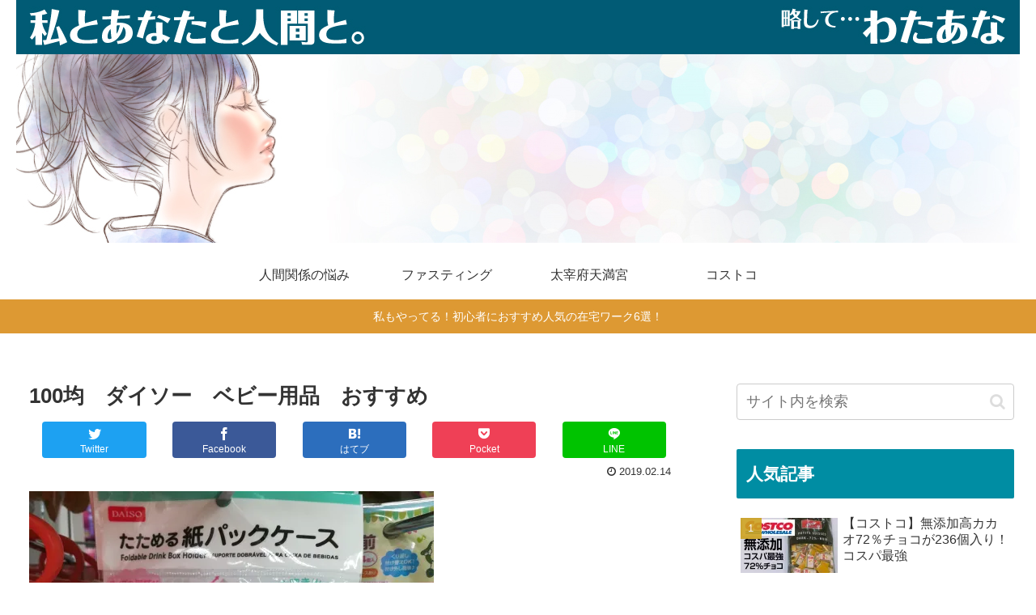

--- FILE ---
content_type: text/html; charset=UTF-8
request_url: https://40sta.com/daiso-baby-goods/dav-229/
body_size: 32276
content:
<!doctype html>
<html dir="ltr" lang="ja"
	prefix="og: https://ogp.me/ns#" >

<head>
<meta charset="utf-8">
<meta http-equiv="X-UA-Compatible" content="IE=edge">
<meta name="viewport" content="width=device-width, initial-scale=1.0, viewport-fit=cover"/>
<meta name="referrer" content="no-referrer-when-downgrade"/>

      
<!-- Global site tag (gtag.js) - Google Analytics -->
<script async src="https://www.googletagmanager.com/gtag/js?id=UA-57672422-5"></script>
<script>
  window.dataLayer = window.dataLayer || [];
  function gtag(){dataLayer.push(arguments);}
  gtag('js', new Date());

  gtag('config', 'UA-57672422-5');
</script>
<!-- /Global site tag (gtag.js) - Google Analytics -->

      
  <!-- preconnect dns-prefetch -->
<link rel="preconnect dns-prefetch" href="//www.googletagmanager.com">
<link rel="preconnect dns-prefetch" href="//www.google-analytics.com">
<link rel="preconnect dns-prefetch" href="//ajax.googleapis.com">
<link rel="preconnect dns-prefetch" href="//cdnjs.cloudflare.com">
<link rel="preconnect dns-prefetch" href="//pagead2.googlesyndication.com">
<link rel="preconnect dns-prefetch" href="//googleads.g.doubleclick.net">
<link rel="preconnect dns-prefetch" href="//tpc.googlesyndication.com">
<link rel="preconnect dns-prefetch" href="//ad.doubleclick.net">
<link rel="preconnect dns-prefetch" href="//www.gstatic.com">
<link rel="preconnect dns-prefetch" href="//cse.google.com">
<link rel="preconnect dns-prefetch" href="//fonts.gstatic.com">
<link rel="preconnect dns-prefetch" href="//fonts.googleapis.com">
<link rel="preconnect dns-prefetch" href="//cms.quantserve.com">
<link rel="preconnect dns-prefetch" href="//secure.gravatar.com">
<link rel="preconnect dns-prefetch" href="//cdn.syndication.twimg.com">
<link rel="preconnect dns-prefetch" href="//cdn.jsdelivr.net">
<link rel="preconnect dns-prefetch" href="//images-fe.ssl-images-amazon.com">
<link rel="preconnect dns-prefetch" href="//completion.amazon.com">
<link rel="preconnect dns-prefetch" href="//m.media-amazon.com">
<link rel="preconnect dns-prefetch" href="//i.moshimo.com">
<link rel="preconnect dns-prefetch" href="//aml.valuecommerce.com">
<link rel="preconnect dns-prefetch" href="//dalc.valuecommerce.com">
<link rel="preconnect dns-prefetch" href="//dalb.valuecommerce.com">
<title>100均 ダイソー ベビー用品 おすすめ | 私とあなたと人間と。</title>

		<!-- All in One SEO 4.2.8 - aioseo.com -->
		<meta name="robots" content="max-image-preview:large" />
		<meta name="google-site-verification" content="17fFf0a8ubbOy1eHK48C7-obTE92EXLDb4Qm9XVpojs" />
		<link rel="canonical" href="https://40sta.com/daiso-baby-goods/dav-229/" />
		<meta name="generator" content="All in One SEO (AIOSEO) 4.2.8 " />
		<meta property="og:locale" content="ja_JP" />
		<meta property="og:site_name" content="私とあなたと人間と。 | 私とあなたの人間関係の悩みが軽くなれば…と願うブログ" />
		<meta property="og:type" content="article" />
		<meta property="og:title" content="100均 ダイソー ベビー用品 おすすめ | 私とあなたと人間と。" />
		<meta property="og:url" content="https://40sta.com/daiso-baby-goods/dav-229/" />
		<meta property="article:published_time" content="2019-02-14T05:15:49+00:00" />
		<meta property="article:modified_time" content="2019-02-14T05:16:09+00:00" />
		<meta name="twitter:card" content="summary" />
		<meta name="twitter:title" content="100均 ダイソー ベビー用品 おすすめ | 私とあなたと人間と。" />
		<meta name="google" content="nositelinkssearchbox" />
		<script type="application/ld+json" class="aioseo-schema">
			{"@context":"https:\/\/schema.org","@graph":[{"@type":"BreadcrumbList","@id":"https:\/\/40sta.com\/daiso-baby-goods\/dav-229\/#breadcrumblist","itemListElement":[{"@type":"ListItem","@id":"https:\/\/40sta.com\/#listItem","position":1,"item":{"@type":"WebPage","@id":"https:\/\/40sta.com\/","name":"\u30db\u30fc\u30e0","description":"\u79c1\u3068\u3042\u306a\u305f\u306e\u4eba\u9593\u95a2\u4fc2\u306e\u60a9\u307f\u304c\u8efd\u304f\u306a\u308c\u3070\u2026\u3068\u9858\u3046\u30d6\u30ed\u30b0","url":"https:\/\/40sta.com\/"},"nextItem":"https:\/\/40sta.com\/daiso-baby-goods\/dav-229\/#listItem"},{"@type":"ListItem","@id":"https:\/\/40sta.com\/daiso-baby-goods\/dav-229\/#listItem","position":2,"item":{"@type":"WebPage","@id":"https:\/\/40sta.com\/daiso-baby-goods\/dav-229\/","name":"100\u5747\u3000\u30c0\u30a4\u30bd\u30fc\u3000\u30d9\u30d3\u30fc\u7528\u54c1\u3000\u304a\u3059\u3059\u3081","url":"https:\/\/40sta.com\/daiso-baby-goods\/dav-229\/"},"previousItem":"https:\/\/40sta.com\/#listItem"}]},{"@type":"ItemPage","@id":"https:\/\/40sta.com\/daiso-baby-goods\/dav-229\/#itempage","url":"https:\/\/40sta.com\/daiso-baby-goods\/dav-229\/","name":"100\u5747 \u30c0\u30a4\u30bd\u30fc \u30d9\u30d3\u30fc\u7528\u54c1 \u304a\u3059\u3059\u3081 | \u79c1\u3068\u3042\u306a\u305f\u3068\u4eba\u9593\u3068\u3002","inLanguage":"ja","isPartOf":{"@id":"https:\/\/40sta.com\/#website"},"breadcrumb":{"@id":"https:\/\/40sta.com\/daiso-baby-goods\/dav-229\/#breadcrumblist"},"author":"https:\/\/40sta.com\/author\/ngde\/#author","creator":"https:\/\/40sta.com\/author\/ngde\/#author","datePublished":"2019-02-14T05:15:49+09:00","dateModified":"2019-02-14T05:16:09+09:00"},{"@type":"Organization","@id":"https:\/\/40sta.com\/#organization","name":"\u79c1\u3068\u3042\u306a\u305f\u3068\u4eba\u9593\u3068\u3002","url":"https:\/\/40sta.com\/"},{"@type":"WebSite","@id":"https:\/\/40sta.com\/#website","url":"https:\/\/40sta.com\/","name":"\u79c1\u3068\u3042\u306a\u305f\u3068\u4eba\u9593\u3068\u3002","description":"\u79c1\u3068\u3042\u306a\u305f\u306e\u4eba\u9593\u95a2\u4fc2\u306e\u60a9\u307f\u304c\u8efd\u304f\u306a\u308c\u3070\u2026\u3068\u9858\u3046\u30d6\u30ed\u30b0","inLanguage":"ja","publisher":{"@id":"https:\/\/40sta.com\/#organization"}}]}
		</script>
		<!-- All in One SEO -->


<!-- OGP -->
<meta property="og:type" content="article">
<meta property="og:description" content="">
<meta property="og:title" content="100均　ダイソー　ベビー用品　おすすめ">
<meta property="og:url" content="https://40sta.com/daiso-baby-goods/dav-229/">
<meta property="og:image" content="https://40sta.com/wp-content/themes/cocoon-master/screenshot.jpg">
<meta property="og:site_name" content="私とあなたと人間と。">
<meta property="og:locale" content="ja_JP">
<meta property="article:published_time" content="2019-02-14T14:15:49+09:00" />
<meta property="article:modified_time" content="2019-02-14T14:15:49+09:00" />
<!-- /OGP -->

<!-- Twitter Card -->
<meta name="twitter:card" content="summary_large_image">
<meta property="twitter:description" content="">
<meta property="twitter:title" content="100均　ダイソー　ベビー用品　おすすめ">
<meta property="twitter:url" content="https://40sta.com/daiso-baby-goods/dav-229/">
<meta name="twitter:image" content="https://40sta.com/wp-content/themes/cocoon-master/screenshot.jpg">
<meta name="twitter:domain" content="40sta.com">
<!-- /Twitter Card -->
<link rel='dns-prefetch' href='//ajax.googleapis.com' />
<link rel='dns-prefetch' href='//cdnjs.cloudflare.com' />
<link rel='dns-prefetch' href='//secure.gravatar.com' />
<link rel='dns-prefetch' href='//v0.wordpress.com' />
<link rel='dns-prefetch' href='//i0.wp.com' />
<link rel="alternate" type="application/rss+xml" title="私とあなたと人間と。 &raquo; フィード" href="https://40sta.com/feed/" />
<link rel="alternate" type="application/rss+xml" title="私とあなたと人間と。 &raquo; コメントフィード" href="https://40sta.com/comments/feed/" />
<link rel="alternate" type="application/rss+xml" title="私とあなたと人間と。 &raquo; 100均　ダイソー　ベビー用品　おすすめ のコメントのフィード" href="https://40sta.com/daiso-baby-goods/dav-229/feed/" />
<link rel='stylesheet' id='cocoon-style-css' href='https://40sta.com/wp-content/themes/cocoon-master/style.css?ver=6.1.9&#038;fver=20220303123548' media='all' />
<style id='cocoon-style-inline-css'>
#header-container,#header-container .navi,#navi .navi-in>.menu-header .sub-menu,.article h2,.sidebar h2,.sidebar h3,.cat-link,.cat-label,.appeal-content .appeal-button,.demo .cat-label,.blogcard-type .blogcard-label,#footer{background-color:#008da3}#navi .navi-in a:hover,#footer a:hover{background-color:rgba(255,255,255,.2)}.article h3,.article h4,.article h5,.article h6,.cat-link,.tag-link{border-color:#008da3}blockquote::before,blockquote::after,.pager-post-navi a.a-wrap::before{color:rgba(0,141,163,.5)}blockquote,.key-btn{background-color:rgba(0,141,163,.05);border-color:rgba(0,141,163,.5)}pre,.pager-links span,table th,.pagination .current{background-color:rgba(0,141,163,.1);border-color:rgba(0,141,163,.5)}table th,table td,.page-numbers,.page-numbers.dots,.tagcloud a,.list.ecb-entry-border .entry-card-wrap,.related-entries.recb-entry-border .related-entry-card-wrap,.carousel .a-wrap,.pager-post-navi.post-navi-border a.a-wrap,.article .toc,.a-wrap .blogcard,.author-box,.comment-reply-link,.ranking-item{border-color:rgba(0,141,163,.5)}table tr:nth-of-type(2n+1),.page-numbers.dots,.a-wrap:hover,.pagination a:hover,.pagination-next-link:hover,.widget_recent_entries ul li a:hover,.widget_categories ul li a:hover,.widget_archive ul li a:hover,.widget_pages ul li a:hover,.widget_meta ul li a:hover,.widget_rss ul li a:hover,.widget_nav_menu ul li a:hover,.pager-links a:hover span,.tag-link:hover,.tagcloud a:hover{background-color:rgba(0,141,163,.05)}.header,.header .site-name-text,#navi .navi-in a,#navi .navi-in a:hover,.article h2,.sidebar h2,.sidebar h3,#footer,#footer a{color:#fff}body.public-page{background-color:#fff}#header-container,#header-container .navi,#navi .navi-in>.menu-header .sub-menu{background-color:#fff}.header,.header .site-name-text,#navi .navi-in a,#navi .navi-in a:hover{color:#fff}.header{background-color:#fff}#header-container .navi,#navi .navi-in>.menu-header .sub-menu{background-color:#fff}#navi .navi-in a,#navi .navi-in a:hover{color:#fff}#navi .navi-in a,#navi .navi-in a:hover{color:#333}#navi .navi-in a:hover{background-color:rgba(255,255,255,.2)}.main{width:860px}.sidebar{width:376px}@media screen and (max-width:1280px){.wrap{width:auto}.main,.sidebar,.sidebar-left .main,.sidebar-left .sidebar{margin:0 .5%}.main{width:67.4%}.sidebar{padding:1.5%;width:30%}.entry-card-thumb{width:38%}.entry-card-content{margin-left:40%}}#notice-area{background-color:#d93}#notice-area{color:#fff}body::after{content:url(https://40sta.com/wp-content/themes/cocoon-master/lib/analytics/access.php?post_id=1556&post_type=post)!important;visibility:hidden;position:absolute;bottom:0;right:0;width:1px;height:1px;overflow:hidden;display:inline!important}.toc-checkbox{display:none}.toc-content{visibility:hidden;height:0;opacity:.2;transition:all .5s ease-out}.toc-checkbox:checked~.toc-content{visibility:visible;padding-top:.6em;height:100%;opacity:1}.toc-title::after{content:'[開く]';margin-left:.5em;cursor:pointer;font-size:.8em}.toc-title:hover::after{text-decoration:underline}.toc-checkbox:checked+.toc-title::after{content:'[閉じる]'}#respond{display:none}#footer{background:#008da3}.entry-content>*,.demo .entry-content p{line-height:1.8}.entry-content>*,.article p,.demo .entry-content p,.article dl,.article ul,.article ol,.article blockquote,.article pre,.article table,.article .toc,.body .article,.body .column-wrap,.body .new-entry-cards,.body .popular-entry-cards,.body .navi-entry-cards,.body .box-menus,.body .ranking-item,.body .rss-entry-cards,.body .widget,.body .author-box,.body .blogcard-wrap,.body .login-user-only,.body .information-box,.body .question-box,.body .alert-box,.body .information,.body .question,.body .alert,.body .memo-box,.body .comment-box,.body .common-icon-box,.body .blank-box,.body .button-block,.body .micro-bottom,.body .caption-box,.body .tab-caption-box,.body .label-box,.body .toggle-wrap,.body .wp-block-image,.body .booklink-box,.body .kaerebalink-box,.body .tomarebalink-box,.body .product-item-box,.body .speech-wrap,.body .wp-block-categories,.body .wp-block-archives,.body .wp-block-archives-dropdown,.body .wp-block-calendar,.body .ad-area,.body .wp-block-gallery,.body .wp-block-audio,.body .wp-block-cover,.body .wp-block-file,.body .wp-block-media-text,.body .wp-block-video,.body .wp-block-buttons,.body .wp-block-columns,.body .wp-block-separator,.body .components-placeholder,.body .wp-block-search,.body .wp-block-social-links,.body .timeline-box,.body .blogcard-type,.body .btn-wrap,.body .btn-wrap a,.body .block-box,.body .wp-block-embed,.body .wp-block-group,.body .wp-block-table,.body .scrollable-table,.body .wp-block-separator,.body .wp-block,.body .video-container,.comment-area,.related-entries,.pager-post-navi,.comment-respond,.is-root-container>*,[data-type="core/freeform"]{margin-bottom:1.4em}.article h2,.article h3,.article h4,.article h5,.article h6{margin-bottom:1.26em}@media screen and (max-width:480px){.body,.menu-content{font-size:16px}}@media screen and (max-width:781px){.wp-block-column{margin-bottom:1.4em}}@media screen and (max-width:599px){.column-wrap>div{margin-bottom:1.4em}}.article h2,.article h3,.article h4,.article h5,.article h6{margin-top:1.87em}.article .micro-top{margin-bottom:.28em}.article .micro-bottom{margin-top:-1.26em}.article .micro-balloon{margin-bottom:.7em}.article .micro-bottom.micro-balloon{margin-top:-.98em}.blank-box.bb-key-color{border-color:#008da3}.iic-key-color li::before{color:#008da3}.blank-box.bb-tab.bb-key-color::before{background-color:#008da3}.tb-key-color .toggle-button{border:1px solid #008da3;background:#008da3;color:#fff}.tb-key-color .toggle-button::before{color:#ccc}.tb-key-color .toggle-checkbox:checked~.toggle-content{border-color:#008da3}.cb-key-color.caption-box{border-color:#008da3}.cb-key-color .caption-box-label{background-color:#008da3;color:#fff}.tcb-key-color .tab-caption-box-label{background-color:#008da3;color:#fff}.tcb-key-color .tab-caption-box-content{border-color:#008da3}.lb-key-color .label-box-content{border-color:#008da3}.mc-key-color{background-color:#008da3;color:#fff;border:0}.mc-key-color.micro-bottom::after{border-bottom-color:#008da3;border-top-color:transparent}.mc-key-color::before{border-top-color:transparent;border-bottom-color:transparent}.mc-key-color::after{border-top-color:#008da3}.btn-key-color,.btn-wrap.btn-wrap-key-color>a{background-color:#008da3}.has-text-color.has-key-color-color{color:#008da3}.has-background.has-key-color-background-color{background-color:#008da3}.body.article,body#tinymce.wp-editor{background-color:#fff}.body.article,.editor-post-title__block .editor-post-title__input,body#tinymce.wp-editor{color:#333}html .body .has-key-color-background-color{background-color:#008da3}html .body .has-key-color-color{color:#008da3}html .body .has-key-color-border-color{border-color:#008da3}html .body .btn-wrap.has-key-color-background-color>a{background-color:#008da3}html .body .btn-wrap.has-key-color-color>a{color:#008da3}html .body .btn-wrap.has-key-color-border-color>a{border-color:#008da3}html .body .bb-tab.has-key-color-border-color .bb-label{background-color:#008da3}html .body .toggle-wrap.has-key-color-border-color .toggle-button{background-color:#008da3}html .body .toggle-wrap.has-key-color-border-color .toggle-button,.toggle-wrap.has-key-color-border-color .toggle-content{border-color:#008da3}html .body .iconlist-box.has-key-color-icon-color li::before{color:#008da3}html .body .micro-balloon.has-key-color-color{color:#008da3}html .body .micro-balloon.has-key-color-background-color{background-color:#008da3;border-color:transparent}html .body .micro-balloon.has-key-color-background-color.micro-bottom::after{border-bottom-color:#008da3;border-top-color:transparent}html .body .micro-balloon.has-key-color-background-color::before{border-top-color:transparent;border-bottom-color:transparent}html .body .micro-balloon.has-key-color-background-color::after{border-top-color:#008da3}html .body .micro-balloon.has-border-color.has-key-color-border-color{border-color:#008da3}html .body .micro-balloon.micro-top.has-key-color-border-color::before{border-top-color:#008da3}html .body .micro-balloon.micro-bottom.has-key-color-border-color::before{border-bottom-color:#008da3}html .body .caption-box.has-key-color-border-color .box-label{background-color:#008da3}html .body .tab-caption-box.has-key-color-border-color .box-label{background-color:#008da3}html .body .tab-caption-box.has-key-color-border-color .box-content{border-color:#008da3}html .body .tab-caption-box.has-key-color-background-color .box-content{background-color:#008da3}html .body .label-box.has-key-color-border-color .box-content{border-color:#008da3}html .body .label-box.has-key-color-background-color .box-content{background-color:#008da3}html .body .speech-balloon.has-key-color-background-color{background-color:#008da3}html .body .speech-balloon.has-text-color.has-key-color-color{color:#008da3}html .body .speech-balloon.has-key-color-border-color{border-color:#008da3}html .body .sbp-l .speech-balloon.has-key-color-border-color::before{border-right-color:#008da3}html .body .sbp-r .speech-balloon.has-key-color-border-color::before{border-left-color:#008da3}html .body .sbp-l .speech-balloon.has-key-color-background-color::after{border-right-color:#008da3}html .body .sbp-r .speech-balloon.has-key-color-background-color::after{border-left-color:#008da3}html .body .sbs-line.sbp-r .speech-balloon.has-key-color-background-color{background-color:#008da3}html .body .sbs-line.sbp-r .speech-balloon.has-key-color-border-color{border-color:#008da3}html .body .speech-wraphtml .body .sbs-think .speech-balloon.has-key-color-border-color::before,html .body .speech-wrap.sbs-think .speech-balloon.has-key-color-border-color::after{border-color:#008da3}html .body .sbs-think .speech-balloon.has-key-color-background-color::before,html .body .sbs-think .speech-balloon.has-key-color-background-color::after{background-color:#008da3}html .body .sbs-think .speech-balloon.has-key-color-border-color::before{border-color:#008da3}html .body .timeline-box.has-key-color-point-color .timeline-item::before{background-color:#008da3}html .body .has-key-color-question-color .faq-question-label{color:#008da3}html .body .has-key-color-answer-color .faq-answer-label{color:#008da3}html .body .is-style-square.has-key-color-question-color .faq-question-label{color:#fff;background-color:#008da3}html .body .is-style-square.has-key-color-answer-color .faq-answer-label{color:#fff;background-color:#008da3}html .body .has-red-background-color{background-color:#e60033}html .body .has-red-color{color:#e60033}html .body .has-red-border-color{border-color:#e60033}html .body .btn-wrap.has-red-background-color>a{background-color:#e60033}html .body .btn-wrap.has-red-color>a{color:#e60033}html .body .btn-wrap.has-red-border-color>a{border-color:#e60033}html .body .bb-tab.has-red-border-color .bb-label{background-color:#e60033}html .body .toggle-wrap.has-red-border-color .toggle-button{background-color:#e60033}html .body .toggle-wrap.has-red-border-color .toggle-button,.toggle-wrap.has-red-border-color .toggle-content{border-color:#e60033}html .body .iconlist-box.has-red-icon-color li::before{color:#e60033}html .body .micro-balloon.has-red-color{color:#e60033}html .body .micro-balloon.has-red-background-color{background-color:#e60033;border-color:transparent}html .body .micro-balloon.has-red-background-color.micro-bottom::after{border-bottom-color:#e60033;border-top-color:transparent}html .body .micro-balloon.has-red-background-color::before{border-top-color:transparent;border-bottom-color:transparent}html .body .micro-balloon.has-red-background-color::after{border-top-color:#e60033}html .body .micro-balloon.has-border-color.has-red-border-color{border-color:#e60033}html .body .micro-balloon.micro-top.has-red-border-color::before{border-top-color:#e60033}html .body .micro-balloon.micro-bottom.has-red-border-color::before{border-bottom-color:#e60033}html .body .caption-box.has-red-border-color .box-label{background-color:#e60033}html .body .tab-caption-box.has-red-border-color .box-label{background-color:#e60033}html .body .tab-caption-box.has-red-border-color .box-content{border-color:#e60033}html .body .tab-caption-box.has-red-background-color .box-content{background-color:#e60033}html .body .label-box.has-red-border-color .box-content{border-color:#e60033}html .body .label-box.has-red-background-color .box-content{background-color:#e60033}html .body .speech-balloon.has-red-background-color{background-color:#e60033}html .body .speech-balloon.has-text-color.has-red-color{color:#e60033}html .body .speech-balloon.has-red-border-color{border-color:#e60033}html .body .sbp-l .speech-balloon.has-red-border-color::before{border-right-color:#e60033}html .body .sbp-r .speech-balloon.has-red-border-color::before{border-left-color:#e60033}html .body .sbp-l .speech-balloon.has-red-background-color::after{border-right-color:#e60033}html .body .sbp-r .speech-balloon.has-red-background-color::after{border-left-color:#e60033}html .body .sbs-line.sbp-r .speech-balloon.has-red-background-color{background-color:#e60033}html .body .sbs-line.sbp-r .speech-balloon.has-red-border-color{border-color:#e60033}html .body .speech-wraphtml .body .sbs-think .speech-balloon.has-red-border-color::before,html .body .speech-wrap.sbs-think .speech-balloon.has-red-border-color::after{border-color:#e60033}html .body .sbs-think .speech-balloon.has-red-background-color::before,html .body .sbs-think .speech-balloon.has-red-background-color::after{background-color:#e60033}html .body .sbs-think .speech-balloon.has-red-border-color::before{border-color:#e60033}html .body .timeline-box.has-red-point-color .timeline-item::before{background-color:#e60033}html .body .has-red-question-color .faq-question-label{color:#e60033}html .body .has-red-answer-color .faq-answer-label{color:#e60033}html .body .is-style-square.has-red-question-color .faq-question-label{color:#fff;background-color:#e60033}html .body .is-style-square.has-red-answer-color .faq-answer-label{color:#fff;background-color:#e60033}html .body .has-pink-background-color{background-color:#e95295}html .body .has-pink-color{color:#e95295}html .body .has-pink-border-color{border-color:#e95295}html .body .btn-wrap.has-pink-background-color>a{background-color:#e95295}html .body .btn-wrap.has-pink-color>a{color:#e95295}html .body .btn-wrap.has-pink-border-color>a{border-color:#e95295}html .body .bb-tab.has-pink-border-color .bb-label{background-color:#e95295}html .body .toggle-wrap.has-pink-border-color .toggle-button{background-color:#e95295}html .body .toggle-wrap.has-pink-border-color .toggle-button,.toggle-wrap.has-pink-border-color .toggle-content{border-color:#e95295}html .body .iconlist-box.has-pink-icon-color li::before{color:#e95295}html .body .micro-balloon.has-pink-color{color:#e95295}html .body .micro-balloon.has-pink-background-color{background-color:#e95295;border-color:transparent}html .body .micro-balloon.has-pink-background-color.micro-bottom::after{border-bottom-color:#e95295;border-top-color:transparent}html .body .micro-balloon.has-pink-background-color::before{border-top-color:transparent;border-bottom-color:transparent}html .body .micro-balloon.has-pink-background-color::after{border-top-color:#e95295}html .body .micro-balloon.has-border-color.has-pink-border-color{border-color:#e95295}html .body .micro-balloon.micro-top.has-pink-border-color::before{border-top-color:#e95295}html .body .micro-balloon.micro-bottom.has-pink-border-color::before{border-bottom-color:#e95295}html .body .caption-box.has-pink-border-color .box-label{background-color:#e95295}html .body .tab-caption-box.has-pink-border-color .box-label{background-color:#e95295}html .body .tab-caption-box.has-pink-border-color .box-content{border-color:#e95295}html .body .tab-caption-box.has-pink-background-color .box-content{background-color:#e95295}html .body .label-box.has-pink-border-color .box-content{border-color:#e95295}html .body .label-box.has-pink-background-color .box-content{background-color:#e95295}html .body .speech-balloon.has-pink-background-color{background-color:#e95295}html .body .speech-balloon.has-text-color.has-pink-color{color:#e95295}html .body .speech-balloon.has-pink-border-color{border-color:#e95295}html .body .sbp-l .speech-balloon.has-pink-border-color::before{border-right-color:#e95295}html .body .sbp-r .speech-balloon.has-pink-border-color::before{border-left-color:#e95295}html .body .sbp-l .speech-balloon.has-pink-background-color::after{border-right-color:#e95295}html .body .sbp-r .speech-balloon.has-pink-background-color::after{border-left-color:#e95295}html .body .sbs-line.sbp-r .speech-balloon.has-pink-background-color{background-color:#e95295}html .body .sbs-line.sbp-r .speech-balloon.has-pink-border-color{border-color:#e95295}html .body .speech-wraphtml .body .sbs-think .speech-balloon.has-pink-border-color::before,html .body .speech-wrap.sbs-think .speech-balloon.has-pink-border-color::after{border-color:#e95295}html .body .sbs-think .speech-balloon.has-pink-background-color::before,html .body .sbs-think .speech-balloon.has-pink-background-color::after{background-color:#e95295}html .body .sbs-think .speech-balloon.has-pink-border-color::before{border-color:#e95295}html .body .timeline-box.has-pink-point-color .timeline-item::before{background-color:#e95295}html .body .has-pink-question-color .faq-question-label{color:#e95295}html .body .has-pink-answer-color .faq-answer-label{color:#e95295}html .body .is-style-square.has-pink-question-color .faq-question-label{color:#fff;background-color:#e95295}html .body .is-style-square.has-pink-answer-color .faq-answer-label{color:#fff;background-color:#e95295}html .body .has-purple-background-color{background-color:#884898}html .body .has-purple-color{color:#884898}html .body .has-purple-border-color{border-color:#884898}html .body .btn-wrap.has-purple-background-color>a{background-color:#884898}html .body .btn-wrap.has-purple-color>a{color:#884898}html .body .btn-wrap.has-purple-border-color>a{border-color:#884898}html .body .bb-tab.has-purple-border-color .bb-label{background-color:#884898}html .body .toggle-wrap.has-purple-border-color .toggle-button{background-color:#884898}html .body .toggle-wrap.has-purple-border-color .toggle-button,.toggle-wrap.has-purple-border-color .toggle-content{border-color:#884898}html .body .iconlist-box.has-purple-icon-color li::before{color:#884898}html .body .micro-balloon.has-purple-color{color:#884898}html .body .micro-balloon.has-purple-background-color{background-color:#884898;border-color:transparent}html .body .micro-balloon.has-purple-background-color.micro-bottom::after{border-bottom-color:#884898;border-top-color:transparent}html .body .micro-balloon.has-purple-background-color::before{border-top-color:transparent;border-bottom-color:transparent}html .body .micro-balloon.has-purple-background-color::after{border-top-color:#884898}html .body .micro-balloon.has-border-color.has-purple-border-color{border-color:#884898}html .body .micro-balloon.micro-top.has-purple-border-color::before{border-top-color:#884898}html .body .micro-balloon.micro-bottom.has-purple-border-color::before{border-bottom-color:#884898}html .body .caption-box.has-purple-border-color .box-label{background-color:#884898}html .body .tab-caption-box.has-purple-border-color .box-label{background-color:#884898}html .body .tab-caption-box.has-purple-border-color .box-content{border-color:#884898}html .body .tab-caption-box.has-purple-background-color .box-content{background-color:#884898}html .body .label-box.has-purple-border-color .box-content{border-color:#884898}html .body .label-box.has-purple-background-color .box-content{background-color:#884898}html .body .speech-balloon.has-purple-background-color{background-color:#884898}html .body .speech-balloon.has-text-color.has-purple-color{color:#884898}html .body .speech-balloon.has-purple-border-color{border-color:#884898}html .body .sbp-l .speech-balloon.has-purple-border-color::before{border-right-color:#884898}html .body .sbp-r .speech-balloon.has-purple-border-color::before{border-left-color:#884898}html .body .sbp-l .speech-balloon.has-purple-background-color::after{border-right-color:#884898}html .body .sbp-r .speech-balloon.has-purple-background-color::after{border-left-color:#884898}html .body .sbs-line.sbp-r .speech-balloon.has-purple-background-color{background-color:#884898}html .body .sbs-line.sbp-r .speech-balloon.has-purple-border-color{border-color:#884898}html .body .speech-wraphtml .body .sbs-think .speech-balloon.has-purple-border-color::before,html .body .speech-wrap.sbs-think .speech-balloon.has-purple-border-color::after{border-color:#884898}html .body .sbs-think .speech-balloon.has-purple-background-color::before,html .body .sbs-think .speech-balloon.has-purple-background-color::after{background-color:#884898}html .body .sbs-think .speech-balloon.has-purple-border-color::before{border-color:#884898}html .body .timeline-box.has-purple-point-color .timeline-item::before{background-color:#884898}html .body .has-purple-question-color .faq-question-label{color:#884898}html .body .has-purple-answer-color .faq-answer-label{color:#884898}html .body .is-style-square.has-purple-question-color .faq-question-label{color:#fff;background-color:#884898}html .body .is-style-square.has-purple-answer-color .faq-answer-label{color:#fff;background-color:#884898}html .body .has-deep-background-color{background-color:#55295b}html .body .has-deep-color{color:#55295b}html .body .has-deep-border-color{border-color:#55295b}html .body .btn-wrap.has-deep-background-color>a{background-color:#55295b}html .body .btn-wrap.has-deep-color>a{color:#55295b}html .body .btn-wrap.has-deep-border-color>a{border-color:#55295b}html .body .bb-tab.has-deep-border-color .bb-label{background-color:#55295b}html .body .toggle-wrap.has-deep-border-color .toggle-button{background-color:#55295b}html .body .toggle-wrap.has-deep-border-color .toggle-button,.toggle-wrap.has-deep-border-color .toggle-content{border-color:#55295b}html .body .iconlist-box.has-deep-icon-color li::before{color:#55295b}html .body .micro-balloon.has-deep-color{color:#55295b}html .body .micro-balloon.has-deep-background-color{background-color:#55295b;border-color:transparent}html .body .micro-balloon.has-deep-background-color.micro-bottom::after{border-bottom-color:#55295b;border-top-color:transparent}html .body .micro-balloon.has-deep-background-color::before{border-top-color:transparent;border-bottom-color:transparent}html .body .micro-balloon.has-deep-background-color::after{border-top-color:#55295b}html .body .micro-balloon.has-border-color.has-deep-border-color{border-color:#55295b}html .body .micro-balloon.micro-top.has-deep-border-color::before{border-top-color:#55295b}html .body .micro-balloon.micro-bottom.has-deep-border-color::before{border-bottom-color:#55295b}html .body .caption-box.has-deep-border-color .box-label{background-color:#55295b}html .body .tab-caption-box.has-deep-border-color .box-label{background-color:#55295b}html .body .tab-caption-box.has-deep-border-color .box-content{border-color:#55295b}html .body .tab-caption-box.has-deep-background-color .box-content{background-color:#55295b}html .body .label-box.has-deep-border-color .box-content{border-color:#55295b}html .body .label-box.has-deep-background-color .box-content{background-color:#55295b}html .body .speech-balloon.has-deep-background-color{background-color:#55295b}html .body .speech-balloon.has-text-color.has-deep-color{color:#55295b}html .body .speech-balloon.has-deep-border-color{border-color:#55295b}html .body .sbp-l .speech-balloon.has-deep-border-color::before{border-right-color:#55295b}html .body .sbp-r .speech-balloon.has-deep-border-color::before{border-left-color:#55295b}html .body .sbp-l .speech-balloon.has-deep-background-color::after{border-right-color:#55295b}html .body .sbp-r .speech-balloon.has-deep-background-color::after{border-left-color:#55295b}html .body .sbs-line.sbp-r .speech-balloon.has-deep-background-color{background-color:#55295b}html .body .sbs-line.sbp-r .speech-balloon.has-deep-border-color{border-color:#55295b}html .body .speech-wraphtml .body .sbs-think .speech-balloon.has-deep-border-color::before,html .body .speech-wrap.sbs-think .speech-balloon.has-deep-border-color::after{border-color:#55295b}html .body .sbs-think .speech-balloon.has-deep-background-color::before,html .body .sbs-think .speech-balloon.has-deep-background-color::after{background-color:#55295b}html .body .sbs-think .speech-balloon.has-deep-border-color::before{border-color:#55295b}html .body .timeline-box.has-deep-point-color .timeline-item::before{background-color:#55295b}html .body .has-deep-question-color .faq-question-label{color:#55295b}html .body .has-deep-answer-color .faq-answer-label{color:#55295b}html .body .is-style-square.has-deep-question-color .faq-question-label{color:#fff;background-color:#55295b}html .body .is-style-square.has-deep-answer-color .faq-answer-label{color:#fff;background-color:#55295b}html .body .has-indigo-background-color{background-color:#1e50a2}html .body .has-indigo-color{color:#1e50a2}html .body .has-indigo-border-color{border-color:#1e50a2}html .body .btn-wrap.has-indigo-background-color>a{background-color:#1e50a2}html .body .btn-wrap.has-indigo-color>a{color:#1e50a2}html .body .btn-wrap.has-indigo-border-color>a{border-color:#1e50a2}html .body .bb-tab.has-indigo-border-color .bb-label{background-color:#1e50a2}html .body .toggle-wrap.has-indigo-border-color .toggle-button{background-color:#1e50a2}html .body .toggle-wrap.has-indigo-border-color .toggle-button,.toggle-wrap.has-indigo-border-color .toggle-content{border-color:#1e50a2}html .body .iconlist-box.has-indigo-icon-color li::before{color:#1e50a2}html .body .micro-balloon.has-indigo-color{color:#1e50a2}html .body .micro-balloon.has-indigo-background-color{background-color:#1e50a2;border-color:transparent}html .body .micro-balloon.has-indigo-background-color.micro-bottom::after{border-bottom-color:#1e50a2;border-top-color:transparent}html .body .micro-balloon.has-indigo-background-color::before{border-top-color:transparent;border-bottom-color:transparent}html .body .micro-balloon.has-indigo-background-color::after{border-top-color:#1e50a2}html .body .micro-balloon.has-border-color.has-indigo-border-color{border-color:#1e50a2}html .body .micro-balloon.micro-top.has-indigo-border-color::before{border-top-color:#1e50a2}html .body .micro-balloon.micro-bottom.has-indigo-border-color::before{border-bottom-color:#1e50a2}html .body .caption-box.has-indigo-border-color .box-label{background-color:#1e50a2}html .body .tab-caption-box.has-indigo-border-color .box-label{background-color:#1e50a2}html .body .tab-caption-box.has-indigo-border-color .box-content{border-color:#1e50a2}html .body .tab-caption-box.has-indigo-background-color .box-content{background-color:#1e50a2}html .body .label-box.has-indigo-border-color .box-content{border-color:#1e50a2}html .body .label-box.has-indigo-background-color .box-content{background-color:#1e50a2}html .body .speech-balloon.has-indigo-background-color{background-color:#1e50a2}html .body .speech-balloon.has-text-color.has-indigo-color{color:#1e50a2}html .body .speech-balloon.has-indigo-border-color{border-color:#1e50a2}html .body .sbp-l .speech-balloon.has-indigo-border-color::before{border-right-color:#1e50a2}html .body .sbp-r .speech-balloon.has-indigo-border-color::before{border-left-color:#1e50a2}html .body .sbp-l .speech-balloon.has-indigo-background-color::after{border-right-color:#1e50a2}html .body .sbp-r .speech-balloon.has-indigo-background-color::after{border-left-color:#1e50a2}html .body .sbs-line.sbp-r .speech-balloon.has-indigo-background-color{background-color:#1e50a2}html .body .sbs-line.sbp-r .speech-balloon.has-indigo-border-color{border-color:#1e50a2}html .body .speech-wraphtml .body .sbs-think .speech-balloon.has-indigo-border-color::before,html .body .speech-wrap.sbs-think .speech-balloon.has-indigo-border-color::after{border-color:#1e50a2}html .body .sbs-think .speech-balloon.has-indigo-background-color::before,html .body .sbs-think .speech-balloon.has-indigo-background-color::after{background-color:#1e50a2}html .body .sbs-think .speech-balloon.has-indigo-border-color::before{border-color:#1e50a2}html .body .timeline-box.has-indigo-point-color .timeline-item::before{background-color:#1e50a2}html .body .has-indigo-question-color .faq-question-label{color:#1e50a2}html .body .has-indigo-answer-color .faq-answer-label{color:#1e50a2}html .body .is-style-square.has-indigo-question-color .faq-question-label{color:#fff;background-color:#1e50a2}html .body .is-style-square.has-indigo-answer-color .faq-answer-label{color:#fff;background-color:#1e50a2}html .body .has-blue-background-color{background-color:#0095d9}html .body .has-blue-color{color:#0095d9}html .body .has-blue-border-color{border-color:#0095d9}html .body .btn-wrap.has-blue-background-color>a{background-color:#0095d9}html .body .btn-wrap.has-blue-color>a{color:#0095d9}html .body .btn-wrap.has-blue-border-color>a{border-color:#0095d9}html .body .bb-tab.has-blue-border-color .bb-label{background-color:#0095d9}html .body .toggle-wrap.has-blue-border-color .toggle-button{background-color:#0095d9}html .body .toggle-wrap.has-blue-border-color .toggle-button,.toggle-wrap.has-blue-border-color .toggle-content{border-color:#0095d9}html .body .iconlist-box.has-blue-icon-color li::before{color:#0095d9}html .body .micro-balloon.has-blue-color{color:#0095d9}html .body .micro-balloon.has-blue-background-color{background-color:#0095d9;border-color:transparent}html .body .micro-balloon.has-blue-background-color.micro-bottom::after{border-bottom-color:#0095d9;border-top-color:transparent}html .body .micro-balloon.has-blue-background-color::before{border-top-color:transparent;border-bottom-color:transparent}html .body .micro-balloon.has-blue-background-color::after{border-top-color:#0095d9}html .body .micro-balloon.has-border-color.has-blue-border-color{border-color:#0095d9}html .body .micro-balloon.micro-top.has-blue-border-color::before{border-top-color:#0095d9}html .body .micro-balloon.micro-bottom.has-blue-border-color::before{border-bottom-color:#0095d9}html .body .caption-box.has-blue-border-color .box-label{background-color:#0095d9}html .body .tab-caption-box.has-blue-border-color .box-label{background-color:#0095d9}html .body .tab-caption-box.has-blue-border-color .box-content{border-color:#0095d9}html .body .tab-caption-box.has-blue-background-color .box-content{background-color:#0095d9}html .body .label-box.has-blue-border-color .box-content{border-color:#0095d9}html .body .label-box.has-blue-background-color .box-content{background-color:#0095d9}html .body .speech-balloon.has-blue-background-color{background-color:#0095d9}html .body .speech-balloon.has-text-color.has-blue-color{color:#0095d9}html .body .speech-balloon.has-blue-border-color{border-color:#0095d9}html .body .sbp-l .speech-balloon.has-blue-border-color::before{border-right-color:#0095d9}html .body .sbp-r .speech-balloon.has-blue-border-color::before{border-left-color:#0095d9}html .body .sbp-l .speech-balloon.has-blue-background-color::after{border-right-color:#0095d9}html .body .sbp-r .speech-balloon.has-blue-background-color::after{border-left-color:#0095d9}html .body .sbs-line.sbp-r .speech-balloon.has-blue-background-color{background-color:#0095d9}html .body .sbs-line.sbp-r .speech-balloon.has-blue-border-color{border-color:#0095d9}html .body .speech-wraphtml .body .sbs-think .speech-balloon.has-blue-border-color::before,html .body .speech-wrap.sbs-think .speech-balloon.has-blue-border-color::after{border-color:#0095d9}html .body .sbs-think .speech-balloon.has-blue-background-color::before,html .body .sbs-think .speech-balloon.has-blue-background-color::after{background-color:#0095d9}html .body .sbs-think .speech-balloon.has-blue-border-color::before{border-color:#0095d9}html .body .timeline-box.has-blue-point-color .timeline-item::before{background-color:#0095d9}html .body .has-blue-question-color .faq-question-label{color:#0095d9}html .body .has-blue-answer-color .faq-answer-label{color:#0095d9}html .body .is-style-square.has-blue-question-color .faq-question-label{color:#fff;background-color:#0095d9}html .body .is-style-square.has-blue-answer-color .faq-answer-label{color:#fff;background-color:#0095d9}html .body .has-light-blue-background-color{background-color:#2ca9e1}html .body .has-light-blue-color{color:#2ca9e1}html .body .has-light-blue-border-color{border-color:#2ca9e1}html .body .btn-wrap.has-light-blue-background-color>a{background-color:#2ca9e1}html .body .btn-wrap.has-light-blue-color>a{color:#2ca9e1}html .body .btn-wrap.has-light-blue-border-color>a{border-color:#2ca9e1}html .body .bb-tab.has-light-blue-border-color .bb-label{background-color:#2ca9e1}html .body .toggle-wrap.has-light-blue-border-color .toggle-button{background-color:#2ca9e1}html .body .toggle-wrap.has-light-blue-border-color .toggle-button,.toggle-wrap.has-light-blue-border-color .toggle-content{border-color:#2ca9e1}html .body .iconlist-box.has-light-blue-icon-color li::before{color:#2ca9e1}html .body .micro-balloon.has-light-blue-color{color:#2ca9e1}html .body .micro-balloon.has-light-blue-background-color{background-color:#2ca9e1;border-color:transparent}html .body .micro-balloon.has-light-blue-background-color.micro-bottom::after{border-bottom-color:#2ca9e1;border-top-color:transparent}html .body .micro-balloon.has-light-blue-background-color::before{border-top-color:transparent;border-bottom-color:transparent}html .body .micro-balloon.has-light-blue-background-color::after{border-top-color:#2ca9e1}html .body .micro-balloon.has-border-color.has-light-blue-border-color{border-color:#2ca9e1}html .body .micro-balloon.micro-top.has-light-blue-border-color::before{border-top-color:#2ca9e1}html .body .micro-balloon.micro-bottom.has-light-blue-border-color::before{border-bottom-color:#2ca9e1}html .body .caption-box.has-light-blue-border-color .box-label{background-color:#2ca9e1}html .body .tab-caption-box.has-light-blue-border-color .box-label{background-color:#2ca9e1}html .body .tab-caption-box.has-light-blue-border-color .box-content{border-color:#2ca9e1}html .body .tab-caption-box.has-light-blue-background-color .box-content{background-color:#2ca9e1}html .body .label-box.has-light-blue-border-color .box-content{border-color:#2ca9e1}html .body .label-box.has-light-blue-background-color .box-content{background-color:#2ca9e1}html .body .speech-balloon.has-light-blue-background-color{background-color:#2ca9e1}html .body .speech-balloon.has-text-color.has-light-blue-color{color:#2ca9e1}html .body .speech-balloon.has-light-blue-border-color{border-color:#2ca9e1}html .body .sbp-l .speech-balloon.has-light-blue-border-color::before{border-right-color:#2ca9e1}html .body .sbp-r .speech-balloon.has-light-blue-border-color::before{border-left-color:#2ca9e1}html .body .sbp-l .speech-balloon.has-light-blue-background-color::after{border-right-color:#2ca9e1}html .body .sbp-r .speech-balloon.has-light-blue-background-color::after{border-left-color:#2ca9e1}html .body .sbs-line.sbp-r .speech-balloon.has-light-blue-background-color{background-color:#2ca9e1}html .body .sbs-line.sbp-r .speech-balloon.has-light-blue-border-color{border-color:#2ca9e1}html .body .speech-wraphtml .body .sbs-think .speech-balloon.has-light-blue-border-color::before,html .body .speech-wrap.sbs-think .speech-balloon.has-light-blue-border-color::after{border-color:#2ca9e1}html .body .sbs-think .speech-balloon.has-light-blue-background-color::before,html .body .sbs-think .speech-balloon.has-light-blue-background-color::after{background-color:#2ca9e1}html .body .sbs-think .speech-balloon.has-light-blue-border-color::before{border-color:#2ca9e1}html .body .timeline-box.has-light-blue-point-color .timeline-item::before{background-color:#2ca9e1}html .body .has-light-blue-question-color .faq-question-label{color:#2ca9e1}html .body .has-light-blue-answer-color .faq-answer-label{color:#2ca9e1}html .body .is-style-square.has-light-blue-question-color .faq-question-label{color:#fff;background-color:#2ca9e1}html .body .is-style-square.has-light-blue-answer-color .faq-answer-label{color:#fff;background-color:#2ca9e1}html .body .has-cyan-background-color{background-color:#00a3af}html .body .has-cyan-color{color:#00a3af}html .body .has-cyan-border-color{border-color:#00a3af}html .body .btn-wrap.has-cyan-background-color>a{background-color:#00a3af}html .body .btn-wrap.has-cyan-color>a{color:#00a3af}html .body .btn-wrap.has-cyan-border-color>a{border-color:#00a3af}html .body .bb-tab.has-cyan-border-color .bb-label{background-color:#00a3af}html .body .toggle-wrap.has-cyan-border-color .toggle-button{background-color:#00a3af}html .body .toggle-wrap.has-cyan-border-color .toggle-button,.toggle-wrap.has-cyan-border-color .toggle-content{border-color:#00a3af}html .body .iconlist-box.has-cyan-icon-color li::before{color:#00a3af}html .body .micro-balloon.has-cyan-color{color:#00a3af}html .body .micro-balloon.has-cyan-background-color{background-color:#00a3af;border-color:transparent}html .body .micro-balloon.has-cyan-background-color.micro-bottom::after{border-bottom-color:#00a3af;border-top-color:transparent}html .body .micro-balloon.has-cyan-background-color::before{border-top-color:transparent;border-bottom-color:transparent}html .body .micro-balloon.has-cyan-background-color::after{border-top-color:#00a3af}html .body .micro-balloon.has-border-color.has-cyan-border-color{border-color:#00a3af}html .body .micro-balloon.micro-top.has-cyan-border-color::before{border-top-color:#00a3af}html .body .micro-balloon.micro-bottom.has-cyan-border-color::before{border-bottom-color:#00a3af}html .body .caption-box.has-cyan-border-color .box-label{background-color:#00a3af}html .body .tab-caption-box.has-cyan-border-color .box-label{background-color:#00a3af}html .body .tab-caption-box.has-cyan-border-color .box-content{border-color:#00a3af}html .body .tab-caption-box.has-cyan-background-color .box-content{background-color:#00a3af}html .body .label-box.has-cyan-border-color .box-content{border-color:#00a3af}html .body .label-box.has-cyan-background-color .box-content{background-color:#00a3af}html .body .speech-balloon.has-cyan-background-color{background-color:#00a3af}html .body .speech-balloon.has-text-color.has-cyan-color{color:#00a3af}html .body .speech-balloon.has-cyan-border-color{border-color:#00a3af}html .body .sbp-l .speech-balloon.has-cyan-border-color::before{border-right-color:#00a3af}html .body .sbp-r .speech-balloon.has-cyan-border-color::before{border-left-color:#00a3af}html .body .sbp-l .speech-balloon.has-cyan-background-color::after{border-right-color:#00a3af}html .body .sbp-r .speech-balloon.has-cyan-background-color::after{border-left-color:#00a3af}html .body .sbs-line.sbp-r .speech-balloon.has-cyan-background-color{background-color:#00a3af}html .body .sbs-line.sbp-r .speech-balloon.has-cyan-border-color{border-color:#00a3af}html .body .speech-wraphtml .body .sbs-think .speech-balloon.has-cyan-border-color::before,html .body .speech-wrap.sbs-think .speech-balloon.has-cyan-border-color::after{border-color:#00a3af}html .body .sbs-think .speech-balloon.has-cyan-background-color::before,html .body .sbs-think .speech-balloon.has-cyan-background-color::after{background-color:#00a3af}html .body .sbs-think .speech-balloon.has-cyan-border-color::before{border-color:#00a3af}html .body .timeline-box.has-cyan-point-color .timeline-item::before{background-color:#00a3af}html .body .has-cyan-question-color .faq-question-label{color:#00a3af}html .body .has-cyan-answer-color .faq-answer-label{color:#00a3af}html .body .is-style-square.has-cyan-question-color .faq-question-label{color:#fff;background-color:#00a3af}html .body .is-style-square.has-cyan-answer-color .faq-answer-label{color:#fff;background-color:#00a3af}html .body .has-teal-background-color{background-color:#007b43}html .body .has-teal-color{color:#007b43}html .body .has-teal-border-color{border-color:#007b43}html .body .btn-wrap.has-teal-background-color>a{background-color:#007b43}html .body .btn-wrap.has-teal-color>a{color:#007b43}html .body .btn-wrap.has-teal-border-color>a{border-color:#007b43}html .body .bb-tab.has-teal-border-color .bb-label{background-color:#007b43}html .body .toggle-wrap.has-teal-border-color .toggle-button{background-color:#007b43}html .body .toggle-wrap.has-teal-border-color .toggle-button,.toggle-wrap.has-teal-border-color .toggle-content{border-color:#007b43}html .body .iconlist-box.has-teal-icon-color li::before{color:#007b43}html .body .micro-balloon.has-teal-color{color:#007b43}html .body .micro-balloon.has-teal-background-color{background-color:#007b43;border-color:transparent}html .body .micro-balloon.has-teal-background-color.micro-bottom::after{border-bottom-color:#007b43;border-top-color:transparent}html .body .micro-balloon.has-teal-background-color::before{border-top-color:transparent;border-bottom-color:transparent}html .body .micro-balloon.has-teal-background-color::after{border-top-color:#007b43}html .body .micro-balloon.has-border-color.has-teal-border-color{border-color:#007b43}html .body .micro-balloon.micro-top.has-teal-border-color::before{border-top-color:#007b43}html .body .micro-balloon.micro-bottom.has-teal-border-color::before{border-bottom-color:#007b43}html .body .caption-box.has-teal-border-color .box-label{background-color:#007b43}html .body .tab-caption-box.has-teal-border-color .box-label{background-color:#007b43}html .body .tab-caption-box.has-teal-border-color .box-content{border-color:#007b43}html .body .tab-caption-box.has-teal-background-color .box-content{background-color:#007b43}html .body .label-box.has-teal-border-color .box-content{border-color:#007b43}html .body .label-box.has-teal-background-color .box-content{background-color:#007b43}html .body .speech-balloon.has-teal-background-color{background-color:#007b43}html .body .speech-balloon.has-text-color.has-teal-color{color:#007b43}html .body .speech-balloon.has-teal-border-color{border-color:#007b43}html .body .sbp-l .speech-balloon.has-teal-border-color::before{border-right-color:#007b43}html .body .sbp-r .speech-balloon.has-teal-border-color::before{border-left-color:#007b43}html .body .sbp-l .speech-balloon.has-teal-background-color::after{border-right-color:#007b43}html .body .sbp-r .speech-balloon.has-teal-background-color::after{border-left-color:#007b43}html .body .sbs-line.sbp-r .speech-balloon.has-teal-background-color{background-color:#007b43}html .body .sbs-line.sbp-r .speech-balloon.has-teal-border-color{border-color:#007b43}html .body .speech-wraphtml .body .sbs-think .speech-balloon.has-teal-border-color::before,html .body .speech-wrap.sbs-think .speech-balloon.has-teal-border-color::after{border-color:#007b43}html .body .sbs-think .speech-balloon.has-teal-background-color::before,html .body .sbs-think .speech-balloon.has-teal-background-color::after{background-color:#007b43}html .body .sbs-think .speech-balloon.has-teal-border-color::before{border-color:#007b43}html .body .timeline-box.has-teal-point-color .timeline-item::before{background-color:#007b43}html .body .has-teal-question-color .faq-question-label{color:#007b43}html .body .has-teal-answer-color .faq-answer-label{color:#007b43}html .body .is-style-square.has-teal-question-color .faq-question-label{color:#fff;background-color:#007b43}html .body .is-style-square.has-teal-answer-color .faq-answer-label{color:#fff;background-color:#007b43}html .body .has-green-background-color{background-color:#3eb370}html .body .has-green-color{color:#3eb370}html .body .has-green-border-color{border-color:#3eb370}html .body .btn-wrap.has-green-background-color>a{background-color:#3eb370}html .body .btn-wrap.has-green-color>a{color:#3eb370}html .body .btn-wrap.has-green-border-color>a{border-color:#3eb370}html .body .bb-tab.has-green-border-color .bb-label{background-color:#3eb370}html .body .toggle-wrap.has-green-border-color .toggle-button{background-color:#3eb370}html .body .toggle-wrap.has-green-border-color .toggle-button,.toggle-wrap.has-green-border-color .toggle-content{border-color:#3eb370}html .body .iconlist-box.has-green-icon-color li::before{color:#3eb370}html .body .micro-balloon.has-green-color{color:#3eb370}html .body .micro-balloon.has-green-background-color{background-color:#3eb370;border-color:transparent}html .body .micro-balloon.has-green-background-color.micro-bottom::after{border-bottom-color:#3eb370;border-top-color:transparent}html .body .micro-balloon.has-green-background-color::before{border-top-color:transparent;border-bottom-color:transparent}html .body .micro-balloon.has-green-background-color::after{border-top-color:#3eb370}html .body .micro-balloon.has-border-color.has-green-border-color{border-color:#3eb370}html .body .micro-balloon.micro-top.has-green-border-color::before{border-top-color:#3eb370}html .body .micro-balloon.micro-bottom.has-green-border-color::before{border-bottom-color:#3eb370}html .body .caption-box.has-green-border-color .box-label{background-color:#3eb370}html .body .tab-caption-box.has-green-border-color .box-label{background-color:#3eb370}html .body .tab-caption-box.has-green-border-color .box-content{border-color:#3eb370}html .body .tab-caption-box.has-green-background-color .box-content{background-color:#3eb370}html .body .label-box.has-green-border-color .box-content{border-color:#3eb370}html .body .label-box.has-green-background-color .box-content{background-color:#3eb370}html .body .speech-balloon.has-green-background-color{background-color:#3eb370}html .body .speech-balloon.has-text-color.has-green-color{color:#3eb370}html .body .speech-balloon.has-green-border-color{border-color:#3eb370}html .body .sbp-l .speech-balloon.has-green-border-color::before{border-right-color:#3eb370}html .body .sbp-r .speech-balloon.has-green-border-color::before{border-left-color:#3eb370}html .body .sbp-l .speech-balloon.has-green-background-color::after{border-right-color:#3eb370}html .body .sbp-r .speech-balloon.has-green-background-color::after{border-left-color:#3eb370}html .body .sbs-line.sbp-r .speech-balloon.has-green-background-color{background-color:#3eb370}html .body .sbs-line.sbp-r .speech-balloon.has-green-border-color{border-color:#3eb370}html .body .speech-wraphtml .body .sbs-think .speech-balloon.has-green-border-color::before,html .body .speech-wrap.sbs-think .speech-balloon.has-green-border-color::after{border-color:#3eb370}html .body .sbs-think .speech-balloon.has-green-background-color::before,html .body .sbs-think .speech-balloon.has-green-background-color::after{background-color:#3eb370}html .body .sbs-think .speech-balloon.has-green-border-color::before{border-color:#3eb370}html .body .timeline-box.has-green-point-color .timeline-item::before{background-color:#3eb370}html .body .has-green-question-color .faq-question-label{color:#3eb370}html .body .has-green-answer-color .faq-answer-label{color:#3eb370}html .body .is-style-square.has-green-question-color .faq-question-label{color:#fff;background-color:#3eb370}html .body .is-style-square.has-green-answer-color .faq-answer-label{color:#fff;background-color:#3eb370}html .body .has-light-green-background-color{background-color:#8bc34a}html .body .has-light-green-color{color:#8bc34a}html .body .has-light-green-border-color{border-color:#8bc34a}html .body .btn-wrap.has-light-green-background-color>a{background-color:#8bc34a}html .body .btn-wrap.has-light-green-color>a{color:#8bc34a}html .body .btn-wrap.has-light-green-border-color>a{border-color:#8bc34a}html .body .bb-tab.has-light-green-border-color .bb-label{background-color:#8bc34a}html .body .toggle-wrap.has-light-green-border-color .toggle-button{background-color:#8bc34a}html .body .toggle-wrap.has-light-green-border-color .toggle-button,.toggle-wrap.has-light-green-border-color .toggle-content{border-color:#8bc34a}html .body .iconlist-box.has-light-green-icon-color li::before{color:#8bc34a}html .body .micro-balloon.has-light-green-color{color:#8bc34a}html .body .micro-balloon.has-light-green-background-color{background-color:#8bc34a;border-color:transparent}html .body .micro-balloon.has-light-green-background-color.micro-bottom::after{border-bottom-color:#8bc34a;border-top-color:transparent}html .body .micro-balloon.has-light-green-background-color::before{border-top-color:transparent;border-bottom-color:transparent}html .body .micro-balloon.has-light-green-background-color::after{border-top-color:#8bc34a}html .body .micro-balloon.has-border-color.has-light-green-border-color{border-color:#8bc34a}html .body .micro-balloon.micro-top.has-light-green-border-color::before{border-top-color:#8bc34a}html .body .micro-balloon.micro-bottom.has-light-green-border-color::before{border-bottom-color:#8bc34a}html .body .caption-box.has-light-green-border-color .box-label{background-color:#8bc34a}html .body .tab-caption-box.has-light-green-border-color .box-label{background-color:#8bc34a}html .body .tab-caption-box.has-light-green-border-color .box-content{border-color:#8bc34a}html .body .tab-caption-box.has-light-green-background-color .box-content{background-color:#8bc34a}html .body .label-box.has-light-green-border-color .box-content{border-color:#8bc34a}html .body .label-box.has-light-green-background-color .box-content{background-color:#8bc34a}html .body .speech-balloon.has-light-green-background-color{background-color:#8bc34a}html .body .speech-balloon.has-text-color.has-light-green-color{color:#8bc34a}html .body .speech-balloon.has-light-green-border-color{border-color:#8bc34a}html .body .sbp-l .speech-balloon.has-light-green-border-color::before{border-right-color:#8bc34a}html .body .sbp-r .speech-balloon.has-light-green-border-color::before{border-left-color:#8bc34a}html .body .sbp-l .speech-balloon.has-light-green-background-color::after{border-right-color:#8bc34a}html .body .sbp-r .speech-balloon.has-light-green-background-color::after{border-left-color:#8bc34a}html .body .sbs-line.sbp-r .speech-balloon.has-light-green-background-color{background-color:#8bc34a}html .body .sbs-line.sbp-r .speech-balloon.has-light-green-border-color{border-color:#8bc34a}html .body .speech-wraphtml .body .sbs-think .speech-balloon.has-light-green-border-color::before,html .body .speech-wrap.sbs-think .speech-balloon.has-light-green-border-color::after{border-color:#8bc34a}html .body .sbs-think .speech-balloon.has-light-green-background-color::before,html .body .sbs-think .speech-balloon.has-light-green-background-color::after{background-color:#8bc34a}html .body .sbs-think .speech-balloon.has-light-green-border-color::before{border-color:#8bc34a}html .body .timeline-box.has-light-green-point-color .timeline-item::before{background-color:#8bc34a}html .body .has-light-green-question-color .faq-question-label{color:#8bc34a}html .body .has-light-green-answer-color .faq-answer-label{color:#8bc34a}html .body .is-style-square.has-light-green-question-color .faq-question-label{color:#fff;background-color:#8bc34a}html .body .is-style-square.has-light-green-answer-color .faq-answer-label{color:#fff;background-color:#8bc34a}html .body .has-lime-background-color{background-color:#c3d825}html .body .has-lime-color{color:#c3d825}html .body .has-lime-border-color{border-color:#c3d825}html .body .btn-wrap.has-lime-background-color>a{background-color:#c3d825}html .body .btn-wrap.has-lime-color>a{color:#c3d825}html .body .btn-wrap.has-lime-border-color>a{border-color:#c3d825}html .body .bb-tab.has-lime-border-color .bb-label{background-color:#c3d825}html .body .toggle-wrap.has-lime-border-color .toggle-button{background-color:#c3d825}html .body .toggle-wrap.has-lime-border-color .toggle-button,.toggle-wrap.has-lime-border-color .toggle-content{border-color:#c3d825}html .body .iconlist-box.has-lime-icon-color li::before{color:#c3d825}html .body .micro-balloon.has-lime-color{color:#c3d825}html .body .micro-balloon.has-lime-background-color{background-color:#c3d825;border-color:transparent}html .body .micro-balloon.has-lime-background-color.micro-bottom::after{border-bottom-color:#c3d825;border-top-color:transparent}html .body .micro-balloon.has-lime-background-color::before{border-top-color:transparent;border-bottom-color:transparent}html .body .micro-balloon.has-lime-background-color::after{border-top-color:#c3d825}html .body .micro-balloon.has-border-color.has-lime-border-color{border-color:#c3d825}html .body .micro-balloon.micro-top.has-lime-border-color::before{border-top-color:#c3d825}html .body .micro-balloon.micro-bottom.has-lime-border-color::before{border-bottom-color:#c3d825}html .body .caption-box.has-lime-border-color .box-label{background-color:#c3d825}html .body .tab-caption-box.has-lime-border-color .box-label{background-color:#c3d825}html .body .tab-caption-box.has-lime-border-color .box-content{border-color:#c3d825}html .body .tab-caption-box.has-lime-background-color .box-content{background-color:#c3d825}html .body .label-box.has-lime-border-color .box-content{border-color:#c3d825}html .body .label-box.has-lime-background-color .box-content{background-color:#c3d825}html .body .speech-balloon.has-lime-background-color{background-color:#c3d825}html .body .speech-balloon.has-text-color.has-lime-color{color:#c3d825}html .body .speech-balloon.has-lime-border-color{border-color:#c3d825}html .body .sbp-l .speech-balloon.has-lime-border-color::before{border-right-color:#c3d825}html .body .sbp-r .speech-balloon.has-lime-border-color::before{border-left-color:#c3d825}html .body .sbp-l .speech-balloon.has-lime-background-color::after{border-right-color:#c3d825}html .body .sbp-r .speech-balloon.has-lime-background-color::after{border-left-color:#c3d825}html .body .sbs-line.sbp-r .speech-balloon.has-lime-background-color{background-color:#c3d825}html .body .sbs-line.sbp-r .speech-balloon.has-lime-border-color{border-color:#c3d825}html .body .speech-wraphtml .body .sbs-think .speech-balloon.has-lime-border-color::before,html .body .speech-wrap.sbs-think .speech-balloon.has-lime-border-color::after{border-color:#c3d825}html .body .sbs-think .speech-balloon.has-lime-background-color::before,html .body .sbs-think .speech-balloon.has-lime-background-color::after{background-color:#c3d825}html .body .sbs-think .speech-balloon.has-lime-border-color::before{border-color:#c3d825}html .body .timeline-box.has-lime-point-color .timeline-item::before{background-color:#c3d825}html .body .has-lime-question-color .faq-question-label{color:#c3d825}html .body .has-lime-answer-color .faq-answer-label{color:#c3d825}html .body .is-style-square.has-lime-question-color .faq-question-label{color:#fff;background-color:#c3d825}html .body .is-style-square.has-lime-answer-color .faq-answer-label{color:#fff;background-color:#c3d825}html .body .has-yellow-background-color{background-color:#ffd900}html .body .has-yellow-color{color:#ffd900}html .body .has-yellow-border-color{border-color:#ffd900}html .body .btn-wrap.has-yellow-background-color>a{background-color:#ffd900}html .body .btn-wrap.has-yellow-color>a{color:#ffd900}html .body .btn-wrap.has-yellow-border-color>a{border-color:#ffd900}html .body .bb-tab.has-yellow-border-color .bb-label{background-color:#ffd900}html .body .toggle-wrap.has-yellow-border-color .toggle-button{background-color:#ffd900}html .body .toggle-wrap.has-yellow-border-color .toggle-button,.toggle-wrap.has-yellow-border-color .toggle-content{border-color:#ffd900}html .body .iconlist-box.has-yellow-icon-color li::before{color:#ffd900}html .body .micro-balloon.has-yellow-color{color:#ffd900}html .body .micro-balloon.has-yellow-background-color{background-color:#ffd900;border-color:transparent}html .body .micro-balloon.has-yellow-background-color.micro-bottom::after{border-bottom-color:#ffd900;border-top-color:transparent}html .body .micro-balloon.has-yellow-background-color::before{border-top-color:transparent;border-bottom-color:transparent}html .body .micro-balloon.has-yellow-background-color::after{border-top-color:#ffd900}html .body .micro-balloon.has-border-color.has-yellow-border-color{border-color:#ffd900}html .body .micro-balloon.micro-top.has-yellow-border-color::before{border-top-color:#ffd900}html .body .micro-balloon.micro-bottom.has-yellow-border-color::before{border-bottom-color:#ffd900}html .body .caption-box.has-yellow-border-color .box-label{background-color:#ffd900}html .body .tab-caption-box.has-yellow-border-color .box-label{background-color:#ffd900}html .body .tab-caption-box.has-yellow-border-color .box-content{border-color:#ffd900}html .body .tab-caption-box.has-yellow-background-color .box-content{background-color:#ffd900}html .body .label-box.has-yellow-border-color .box-content{border-color:#ffd900}html .body .label-box.has-yellow-background-color .box-content{background-color:#ffd900}html .body .speech-balloon.has-yellow-background-color{background-color:#ffd900}html .body .speech-balloon.has-text-color.has-yellow-color{color:#ffd900}html .body .speech-balloon.has-yellow-border-color{border-color:#ffd900}html .body .sbp-l .speech-balloon.has-yellow-border-color::before{border-right-color:#ffd900}html .body .sbp-r .speech-balloon.has-yellow-border-color::before{border-left-color:#ffd900}html .body .sbp-l .speech-balloon.has-yellow-background-color::after{border-right-color:#ffd900}html .body .sbp-r .speech-balloon.has-yellow-background-color::after{border-left-color:#ffd900}html .body .sbs-line.sbp-r .speech-balloon.has-yellow-background-color{background-color:#ffd900}html .body .sbs-line.sbp-r .speech-balloon.has-yellow-border-color{border-color:#ffd900}html .body .speech-wraphtml .body .sbs-think .speech-balloon.has-yellow-border-color::before,html .body .speech-wrap.sbs-think .speech-balloon.has-yellow-border-color::after{border-color:#ffd900}html .body .sbs-think .speech-balloon.has-yellow-background-color::before,html .body .sbs-think .speech-balloon.has-yellow-background-color::after{background-color:#ffd900}html .body .sbs-think .speech-balloon.has-yellow-border-color::before{border-color:#ffd900}html .body .timeline-box.has-yellow-point-color .timeline-item::before{background-color:#ffd900}html .body .has-yellow-question-color .faq-question-label{color:#ffd900}html .body .has-yellow-answer-color .faq-answer-label{color:#ffd900}html .body .is-style-square.has-yellow-question-color .faq-question-label{color:#fff;background-color:#ffd900}html .body .is-style-square.has-yellow-answer-color .faq-answer-label{color:#fff;background-color:#ffd900}html .body .has-amber-background-color{background-color:#ffc107}html .body .has-amber-color{color:#ffc107}html .body .has-amber-border-color{border-color:#ffc107}html .body .btn-wrap.has-amber-background-color>a{background-color:#ffc107}html .body .btn-wrap.has-amber-color>a{color:#ffc107}html .body .btn-wrap.has-amber-border-color>a{border-color:#ffc107}html .body .bb-tab.has-amber-border-color .bb-label{background-color:#ffc107}html .body .toggle-wrap.has-amber-border-color .toggle-button{background-color:#ffc107}html .body .toggle-wrap.has-amber-border-color .toggle-button,.toggle-wrap.has-amber-border-color .toggle-content{border-color:#ffc107}html .body .iconlist-box.has-amber-icon-color li::before{color:#ffc107}html .body .micro-balloon.has-amber-color{color:#ffc107}html .body .micro-balloon.has-amber-background-color{background-color:#ffc107;border-color:transparent}html .body .micro-balloon.has-amber-background-color.micro-bottom::after{border-bottom-color:#ffc107;border-top-color:transparent}html .body .micro-balloon.has-amber-background-color::before{border-top-color:transparent;border-bottom-color:transparent}html .body .micro-balloon.has-amber-background-color::after{border-top-color:#ffc107}html .body .micro-balloon.has-border-color.has-amber-border-color{border-color:#ffc107}html .body .micro-balloon.micro-top.has-amber-border-color::before{border-top-color:#ffc107}html .body .micro-balloon.micro-bottom.has-amber-border-color::before{border-bottom-color:#ffc107}html .body .caption-box.has-amber-border-color .box-label{background-color:#ffc107}html .body .tab-caption-box.has-amber-border-color .box-label{background-color:#ffc107}html .body .tab-caption-box.has-amber-border-color .box-content{border-color:#ffc107}html .body .tab-caption-box.has-amber-background-color .box-content{background-color:#ffc107}html .body .label-box.has-amber-border-color .box-content{border-color:#ffc107}html .body .label-box.has-amber-background-color .box-content{background-color:#ffc107}html .body .speech-balloon.has-amber-background-color{background-color:#ffc107}html .body .speech-balloon.has-text-color.has-amber-color{color:#ffc107}html .body .speech-balloon.has-amber-border-color{border-color:#ffc107}html .body .sbp-l .speech-balloon.has-amber-border-color::before{border-right-color:#ffc107}html .body .sbp-r .speech-balloon.has-amber-border-color::before{border-left-color:#ffc107}html .body .sbp-l .speech-balloon.has-amber-background-color::after{border-right-color:#ffc107}html .body .sbp-r .speech-balloon.has-amber-background-color::after{border-left-color:#ffc107}html .body .sbs-line.sbp-r .speech-balloon.has-amber-background-color{background-color:#ffc107}html .body .sbs-line.sbp-r .speech-balloon.has-amber-border-color{border-color:#ffc107}html .body .speech-wraphtml .body .sbs-think .speech-balloon.has-amber-border-color::before,html .body .speech-wrap.sbs-think .speech-balloon.has-amber-border-color::after{border-color:#ffc107}html .body .sbs-think .speech-balloon.has-amber-background-color::before,html .body .sbs-think .speech-balloon.has-amber-background-color::after{background-color:#ffc107}html .body .sbs-think .speech-balloon.has-amber-border-color::before{border-color:#ffc107}html .body .timeline-box.has-amber-point-color .timeline-item::before{background-color:#ffc107}html .body .has-amber-question-color .faq-question-label{color:#ffc107}html .body .has-amber-answer-color .faq-answer-label{color:#ffc107}html .body .is-style-square.has-amber-question-color .faq-question-label{color:#fff;background-color:#ffc107}html .body .is-style-square.has-amber-answer-color .faq-answer-label{color:#fff;background-color:#ffc107}html .body .has-orange-background-color{background-color:#f39800}html .body .has-orange-color{color:#f39800}html .body .has-orange-border-color{border-color:#f39800}html .body .btn-wrap.has-orange-background-color>a{background-color:#f39800}html .body .btn-wrap.has-orange-color>a{color:#f39800}html .body .btn-wrap.has-orange-border-color>a{border-color:#f39800}html .body .bb-tab.has-orange-border-color .bb-label{background-color:#f39800}html .body .toggle-wrap.has-orange-border-color .toggle-button{background-color:#f39800}html .body .toggle-wrap.has-orange-border-color .toggle-button,.toggle-wrap.has-orange-border-color .toggle-content{border-color:#f39800}html .body .iconlist-box.has-orange-icon-color li::before{color:#f39800}html .body .micro-balloon.has-orange-color{color:#f39800}html .body .micro-balloon.has-orange-background-color{background-color:#f39800;border-color:transparent}html .body .micro-balloon.has-orange-background-color.micro-bottom::after{border-bottom-color:#f39800;border-top-color:transparent}html .body .micro-balloon.has-orange-background-color::before{border-top-color:transparent;border-bottom-color:transparent}html .body .micro-balloon.has-orange-background-color::after{border-top-color:#f39800}html .body .micro-balloon.has-border-color.has-orange-border-color{border-color:#f39800}html .body .micro-balloon.micro-top.has-orange-border-color::before{border-top-color:#f39800}html .body .micro-balloon.micro-bottom.has-orange-border-color::before{border-bottom-color:#f39800}html .body .caption-box.has-orange-border-color .box-label{background-color:#f39800}html .body .tab-caption-box.has-orange-border-color .box-label{background-color:#f39800}html .body .tab-caption-box.has-orange-border-color .box-content{border-color:#f39800}html .body .tab-caption-box.has-orange-background-color .box-content{background-color:#f39800}html .body .label-box.has-orange-border-color .box-content{border-color:#f39800}html .body .label-box.has-orange-background-color .box-content{background-color:#f39800}html .body .speech-balloon.has-orange-background-color{background-color:#f39800}html .body .speech-balloon.has-text-color.has-orange-color{color:#f39800}html .body .speech-balloon.has-orange-border-color{border-color:#f39800}html .body .sbp-l .speech-balloon.has-orange-border-color::before{border-right-color:#f39800}html .body .sbp-r .speech-balloon.has-orange-border-color::before{border-left-color:#f39800}html .body .sbp-l .speech-balloon.has-orange-background-color::after{border-right-color:#f39800}html .body .sbp-r .speech-balloon.has-orange-background-color::after{border-left-color:#f39800}html .body .sbs-line.sbp-r .speech-balloon.has-orange-background-color{background-color:#f39800}html .body .sbs-line.sbp-r .speech-balloon.has-orange-border-color{border-color:#f39800}html .body .speech-wraphtml .body .sbs-think .speech-balloon.has-orange-border-color::before,html .body .speech-wrap.sbs-think .speech-balloon.has-orange-border-color::after{border-color:#f39800}html .body .sbs-think .speech-balloon.has-orange-background-color::before,html .body .sbs-think .speech-balloon.has-orange-background-color::after{background-color:#f39800}html .body .sbs-think .speech-balloon.has-orange-border-color::before{border-color:#f39800}html .body .timeline-box.has-orange-point-color .timeline-item::before{background-color:#f39800}html .body .has-orange-question-color .faq-question-label{color:#f39800}html .body .has-orange-answer-color .faq-answer-label{color:#f39800}html .body .is-style-square.has-orange-question-color .faq-question-label{color:#fff;background-color:#f39800}html .body .is-style-square.has-orange-answer-color .faq-answer-label{color:#fff;background-color:#f39800}html .body .has-deep-orange-background-color{background-color:#ea5506}html .body .has-deep-orange-color{color:#ea5506}html .body .has-deep-orange-border-color{border-color:#ea5506}html .body .btn-wrap.has-deep-orange-background-color>a{background-color:#ea5506}html .body .btn-wrap.has-deep-orange-color>a{color:#ea5506}html .body .btn-wrap.has-deep-orange-border-color>a{border-color:#ea5506}html .body .bb-tab.has-deep-orange-border-color .bb-label{background-color:#ea5506}html .body .toggle-wrap.has-deep-orange-border-color .toggle-button{background-color:#ea5506}html .body .toggle-wrap.has-deep-orange-border-color .toggle-button,.toggle-wrap.has-deep-orange-border-color .toggle-content{border-color:#ea5506}html .body .iconlist-box.has-deep-orange-icon-color li::before{color:#ea5506}html .body .micro-balloon.has-deep-orange-color{color:#ea5506}html .body .micro-balloon.has-deep-orange-background-color{background-color:#ea5506;border-color:transparent}html .body .micro-balloon.has-deep-orange-background-color.micro-bottom::after{border-bottom-color:#ea5506;border-top-color:transparent}html .body .micro-balloon.has-deep-orange-background-color::before{border-top-color:transparent;border-bottom-color:transparent}html .body .micro-balloon.has-deep-orange-background-color::after{border-top-color:#ea5506}html .body .micro-balloon.has-border-color.has-deep-orange-border-color{border-color:#ea5506}html .body .micro-balloon.micro-top.has-deep-orange-border-color::before{border-top-color:#ea5506}html .body .micro-balloon.micro-bottom.has-deep-orange-border-color::before{border-bottom-color:#ea5506}html .body .caption-box.has-deep-orange-border-color .box-label{background-color:#ea5506}html .body .tab-caption-box.has-deep-orange-border-color .box-label{background-color:#ea5506}html .body .tab-caption-box.has-deep-orange-border-color .box-content{border-color:#ea5506}html .body .tab-caption-box.has-deep-orange-background-color .box-content{background-color:#ea5506}html .body .label-box.has-deep-orange-border-color .box-content{border-color:#ea5506}html .body .label-box.has-deep-orange-background-color .box-content{background-color:#ea5506}html .body .speech-balloon.has-deep-orange-background-color{background-color:#ea5506}html .body .speech-balloon.has-text-color.has-deep-orange-color{color:#ea5506}html .body .speech-balloon.has-deep-orange-border-color{border-color:#ea5506}html .body .sbp-l .speech-balloon.has-deep-orange-border-color::before{border-right-color:#ea5506}html .body .sbp-r .speech-balloon.has-deep-orange-border-color::before{border-left-color:#ea5506}html .body .sbp-l .speech-balloon.has-deep-orange-background-color::after{border-right-color:#ea5506}html .body .sbp-r .speech-balloon.has-deep-orange-background-color::after{border-left-color:#ea5506}html .body .sbs-line.sbp-r .speech-balloon.has-deep-orange-background-color{background-color:#ea5506}html .body .sbs-line.sbp-r .speech-balloon.has-deep-orange-border-color{border-color:#ea5506}html .body .speech-wraphtml .body .sbs-think .speech-balloon.has-deep-orange-border-color::before,html .body .speech-wrap.sbs-think .speech-balloon.has-deep-orange-border-color::after{border-color:#ea5506}html .body .sbs-think .speech-balloon.has-deep-orange-background-color::before,html .body .sbs-think .speech-balloon.has-deep-orange-background-color::after{background-color:#ea5506}html .body .sbs-think .speech-balloon.has-deep-orange-border-color::before{border-color:#ea5506}html .body .timeline-box.has-deep-orange-point-color .timeline-item::before{background-color:#ea5506}html .body .has-deep-orange-question-color .faq-question-label{color:#ea5506}html .body .has-deep-orange-answer-color .faq-answer-label{color:#ea5506}html .body .is-style-square.has-deep-orange-question-color .faq-question-label{color:#fff;background-color:#ea5506}html .body .is-style-square.has-deep-orange-answer-color .faq-answer-label{color:#fff;background-color:#ea5506}html .body .has-brown-background-color{background-color:#954e2a}html .body .has-brown-color{color:#954e2a}html .body .has-brown-border-color{border-color:#954e2a}html .body .btn-wrap.has-brown-background-color>a{background-color:#954e2a}html .body .btn-wrap.has-brown-color>a{color:#954e2a}html .body .btn-wrap.has-brown-border-color>a{border-color:#954e2a}html .body .bb-tab.has-brown-border-color .bb-label{background-color:#954e2a}html .body .toggle-wrap.has-brown-border-color .toggle-button{background-color:#954e2a}html .body .toggle-wrap.has-brown-border-color .toggle-button,.toggle-wrap.has-brown-border-color .toggle-content{border-color:#954e2a}html .body .iconlist-box.has-brown-icon-color li::before{color:#954e2a}html .body .micro-balloon.has-brown-color{color:#954e2a}html .body .micro-balloon.has-brown-background-color{background-color:#954e2a;border-color:transparent}html .body .micro-balloon.has-brown-background-color.micro-bottom::after{border-bottom-color:#954e2a;border-top-color:transparent}html .body .micro-balloon.has-brown-background-color::before{border-top-color:transparent;border-bottom-color:transparent}html .body .micro-balloon.has-brown-background-color::after{border-top-color:#954e2a}html .body .micro-balloon.has-border-color.has-brown-border-color{border-color:#954e2a}html .body .micro-balloon.micro-top.has-brown-border-color::before{border-top-color:#954e2a}html .body .micro-balloon.micro-bottom.has-brown-border-color::before{border-bottom-color:#954e2a}html .body .caption-box.has-brown-border-color .box-label{background-color:#954e2a}html .body .tab-caption-box.has-brown-border-color .box-label{background-color:#954e2a}html .body .tab-caption-box.has-brown-border-color .box-content{border-color:#954e2a}html .body .tab-caption-box.has-brown-background-color .box-content{background-color:#954e2a}html .body .label-box.has-brown-border-color .box-content{border-color:#954e2a}html .body .label-box.has-brown-background-color .box-content{background-color:#954e2a}html .body .speech-balloon.has-brown-background-color{background-color:#954e2a}html .body .speech-balloon.has-text-color.has-brown-color{color:#954e2a}html .body .speech-balloon.has-brown-border-color{border-color:#954e2a}html .body .sbp-l .speech-balloon.has-brown-border-color::before{border-right-color:#954e2a}html .body .sbp-r .speech-balloon.has-brown-border-color::before{border-left-color:#954e2a}html .body .sbp-l .speech-balloon.has-brown-background-color::after{border-right-color:#954e2a}html .body .sbp-r .speech-balloon.has-brown-background-color::after{border-left-color:#954e2a}html .body .sbs-line.sbp-r .speech-balloon.has-brown-background-color{background-color:#954e2a}html .body .sbs-line.sbp-r .speech-balloon.has-brown-border-color{border-color:#954e2a}html .body .speech-wraphtml .body .sbs-think .speech-balloon.has-brown-border-color::before,html .body .speech-wrap.sbs-think .speech-balloon.has-brown-border-color::after{border-color:#954e2a}html .body .sbs-think .speech-balloon.has-brown-background-color::before,html .body .sbs-think .speech-balloon.has-brown-background-color::after{background-color:#954e2a}html .body .sbs-think .speech-balloon.has-brown-border-color::before{border-color:#954e2a}html .body .timeline-box.has-brown-point-color .timeline-item::before{background-color:#954e2a}html .body .has-brown-question-color .faq-question-label{color:#954e2a}html .body .has-brown-answer-color .faq-answer-label{color:#954e2a}html .body .is-style-square.has-brown-question-color .faq-question-label{color:#fff;background-color:#954e2a}html .body .is-style-square.has-brown-answer-color .faq-answer-label{color:#fff;background-color:#954e2a}html .body .has-grey-background-color{background-color:#949495}html .body .has-grey-color{color:#949495}html .body .has-grey-border-color{border-color:#949495}html .body .btn-wrap.has-grey-background-color>a{background-color:#949495}html .body .btn-wrap.has-grey-color>a{color:#949495}html .body .btn-wrap.has-grey-border-color>a{border-color:#949495}html .body .bb-tab.has-grey-border-color .bb-label{background-color:#949495}html .body .toggle-wrap.has-grey-border-color .toggle-button{background-color:#949495}html .body .toggle-wrap.has-grey-border-color .toggle-button,.toggle-wrap.has-grey-border-color .toggle-content{border-color:#949495}html .body .iconlist-box.has-grey-icon-color li::before{color:#949495}html .body .micro-balloon.has-grey-color{color:#949495}html .body .micro-balloon.has-grey-background-color{background-color:#949495;border-color:transparent}html .body .micro-balloon.has-grey-background-color.micro-bottom::after{border-bottom-color:#949495;border-top-color:transparent}html .body .micro-balloon.has-grey-background-color::before{border-top-color:transparent;border-bottom-color:transparent}html .body .micro-balloon.has-grey-background-color::after{border-top-color:#949495}html .body .micro-balloon.has-border-color.has-grey-border-color{border-color:#949495}html .body .micro-balloon.micro-top.has-grey-border-color::before{border-top-color:#949495}html .body .micro-balloon.micro-bottom.has-grey-border-color::before{border-bottom-color:#949495}html .body .caption-box.has-grey-border-color .box-label{background-color:#949495}html .body .tab-caption-box.has-grey-border-color .box-label{background-color:#949495}html .body .tab-caption-box.has-grey-border-color .box-content{border-color:#949495}html .body .tab-caption-box.has-grey-background-color .box-content{background-color:#949495}html .body .label-box.has-grey-border-color .box-content{border-color:#949495}html .body .label-box.has-grey-background-color .box-content{background-color:#949495}html .body .speech-balloon.has-grey-background-color{background-color:#949495}html .body .speech-balloon.has-text-color.has-grey-color{color:#949495}html .body .speech-balloon.has-grey-border-color{border-color:#949495}html .body .sbp-l .speech-balloon.has-grey-border-color::before{border-right-color:#949495}html .body .sbp-r .speech-balloon.has-grey-border-color::before{border-left-color:#949495}html .body .sbp-l .speech-balloon.has-grey-background-color::after{border-right-color:#949495}html .body .sbp-r .speech-balloon.has-grey-background-color::after{border-left-color:#949495}html .body .sbs-line.sbp-r .speech-balloon.has-grey-background-color{background-color:#949495}html .body .sbs-line.sbp-r .speech-balloon.has-grey-border-color{border-color:#949495}html .body .speech-wraphtml .body .sbs-think .speech-balloon.has-grey-border-color::before,html .body .speech-wrap.sbs-think .speech-balloon.has-grey-border-color::after{border-color:#949495}html .body .sbs-think .speech-balloon.has-grey-background-color::before,html .body .sbs-think .speech-balloon.has-grey-background-color::after{background-color:#949495}html .body .sbs-think .speech-balloon.has-grey-border-color::before{border-color:#949495}html .body .timeline-box.has-grey-point-color .timeline-item::before{background-color:#949495}html .body .has-grey-question-color .faq-question-label{color:#949495}html .body .has-grey-answer-color .faq-answer-label{color:#949495}html .body .is-style-square.has-grey-question-color .faq-question-label{color:#fff;background-color:#949495}html .body .is-style-square.has-grey-answer-color .faq-answer-label{color:#fff;background-color:#949495}html .body .has-black-background-color{background-color:#333}html .body .has-black-color{color:#333}html .body .has-black-border-color{border-color:#333}html .body .btn-wrap.has-black-background-color>a{background-color:#333}html .body .btn-wrap.has-black-color>a{color:#333}html .body .btn-wrap.has-black-border-color>a{border-color:#333}html .body .bb-tab.has-black-border-color .bb-label{background-color:#333}html .body .toggle-wrap.has-black-border-color .toggle-button{background-color:#333}html .body .toggle-wrap.has-black-border-color .toggle-button,.toggle-wrap.has-black-border-color .toggle-content{border-color:#333}html .body .iconlist-box.has-black-icon-color li::before{color:#333}html .body .micro-balloon.has-black-color{color:#333}html .body .micro-balloon.has-black-background-color{background-color:#333;border-color:transparent}html .body .micro-balloon.has-black-background-color.micro-bottom::after{border-bottom-color:#333;border-top-color:transparent}html .body .micro-balloon.has-black-background-color::before{border-top-color:transparent;border-bottom-color:transparent}html .body .micro-balloon.has-black-background-color::after{border-top-color:#333}html .body .micro-balloon.has-border-color.has-black-border-color{border-color:#333}html .body .micro-balloon.micro-top.has-black-border-color::before{border-top-color:#333}html .body .micro-balloon.micro-bottom.has-black-border-color::before{border-bottom-color:#333}html .body .caption-box.has-black-border-color .box-label{background-color:#333}html .body .tab-caption-box.has-black-border-color .box-label{background-color:#333}html .body .tab-caption-box.has-black-border-color .box-content{border-color:#333}html .body .tab-caption-box.has-black-background-color .box-content{background-color:#333}html .body .label-box.has-black-border-color .box-content{border-color:#333}html .body .label-box.has-black-background-color .box-content{background-color:#333}html .body .speech-balloon.has-black-background-color{background-color:#333}html .body .speech-balloon.has-text-color.has-black-color{color:#333}html .body .speech-balloon.has-black-border-color{border-color:#333}html .body .sbp-l .speech-balloon.has-black-border-color::before{border-right-color:#333}html .body .sbp-r .speech-balloon.has-black-border-color::before{border-left-color:#333}html .body .sbp-l .speech-balloon.has-black-background-color::after{border-right-color:#333}html .body .sbp-r .speech-balloon.has-black-background-color::after{border-left-color:#333}html .body .sbs-line.sbp-r .speech-balloon.has-black-background-color{background-color:#333}html .body .sbs-line.sbp-r .speech-balloon.has-black-border-color{border-color:#333}html .body .speech-wraphtml .body .sbs-think .speech-balloon.has-black-border-color::before,html .body .speech-wrap.sbs-think .speech-balloon.has-black-border-color::after{border-color:#333}html .body .sbs-think .speech-balloon.has-black-background-color::before,html .body .sbs-think .speech-balloon.has-black-background-color::after{background-color:#333}html .body .sbs-think .speech-balloon.has-black-border-color::before{border-color:#333}html .body .timeline-box.has-black-point-color .timeline-item::before{background-color:#333}html .body .has-black-question-color .faq-question-label{color:#333}html .body .has-black-answer-color .faq-answer-label{color:#333}html .body .is-style-square.has-black-question-color .faq-question-label{color:#fff;background-color:#333}html .body .is-style-square.has-black-answer-color .faq-answer-label{color:#fff;background-color:#333}html .body .has-white-background-color{background-color:#fff}html .body .has-white-color{color:#fff}html .body .has-white-border-color{border-color:#fff}html .body .btn-wrap.has-white-background-color>a{background-color:#fff}html .body .btn-wrap.has-white-color>a{color:#fff}html .body .btn-wrap.has-white-border-color>a{border-color:#fff}html .body .bb-tab.has-white-border-color .bb-label{background-color:#fff}html .body .toggle-wrap.has-white-border-color .toggle-button{background-color:#fff}html .body .toggle-wrap.has-white-border-color .toggle-button,.toggle-wrap.has-white-border-color .toggle-content{border-color:#fff}html .body .iconlist-box.has-white-icon-color li::before{color:#fff}html .body .micro-balloon.has-white-color{color:#fff}html .body .micro-balloon.has-white-background-color{background-color:#fff;border-color:transparent}html .body .micro-balloon.has-white-background-color.micro-bottom::after{border-bottom-color:#fff;border-top-color:transparent}html .body .micro-balloon.has-white-background-color::before{border-top-color:transparent;border-bottom-color:transparent}html .body .micro-balloon.has-white-background-color::after{border-top-color:#fff}html .body .micro-balloon.has-border-color.has-white-border-color{border-color:#fff}html .body .micro-balloon.micro-top.has-white-border-color::before{border-top-color:#fff}html .body .micro-balloon.micro-bottom.has-white-border-color::before{border-bottom-color:#fff}html .body .caption-box.has-white-border-color .box-label{background-color:#fff}html .body .tab-caption-box.has-white-border-color .box-label{background-color:#fff}html .body .tab-caption-box.has-white-border-color .box-content{border-color:#fff}html .body .tab-caption-box.has-white-background-color .box-content{background-color:#fff}html .body .label-box.has-white-border-color .box-content{border-color:#fff}html .body .label-box.has-white-background-color .box-content{background-color:#fff}html .body .speech-balloon.has-white-background-color{background-color:#fff}html .body .speech-balloon.has-text-color.has-white-color{color:#fff}html .body .speech-balloon.has-white-border-color{border-color:#fff}html .body .sbp-l .speech-balloon.has-white-border-color::before{border-right-color:#fff}html .body .sbp-r .speech-balloon.has-white-border-color::before{border-left-color:#fff}html .body .sbp-l .speech-balloon.has-white-background-color::after{border-right-color:#fff}html .body .sbp-r .speech-balloon.has-white-background-color::after{border-left-color:#fff}html .body .sbs-line.sbp-r .speech-balloon.has-white-background-color{background-color:#fff}html .body .sbs-line.sbp-r .speech-balloon.has-white-border-color{border-color:#fff}html .body .speech-wraphtml .body .sbs-think .speech-balloon.has-white-border-color::before,html .body .speech-wrap.sbs-think .speech-balloon.has-white-border-color::after{border-color:#fff}html .body .sbs-think .speech-balloon.has-white-background-color::before,html .body .sbs-think .speech-balloon.has-white-background-color::after{background-color:#fff}html .body .sbs-think .speech-balloon.has-white-border-color::before{border-color:#fff}html .body .timeline-box.has-white-point-color .timeline-item::before{background-color:#fff}html .body .has-white-question-color .faq-question-label{color:#fff}html .body .has-white-answer-color .faq-answer-label{color:#fff}html .body .is-style-square.has-white-question-color .faq-question-label{color:#fff;background-color:#fff}html .body .is-style-square.has-white-answer-color .faq-answer-label{color:#fff;background-color:#fff}html .body .has-watery-blue-background-color{background-color:#f3fafe}html .body .has-watery-blue-color{color:#f3fafe}html .body .has-watery-blue-border-color{border-color:#f3fafe}html .body .btn-wrap.has-watery-blue-background-color>a{background-color:#f3fafe}html .body .btn-wrap.has-watery-blue-color>a{color:#f3fafe}html .body .btn-wrap.has-watery-blue-border-color>a{border-color:#f3fafe}html .body .bb-tab.has-watery-blue-border-color .bb-label{background-color:#f3fafe}html .body .toggle-wrap.has-watery-blue-border-color .toggle-button{background-color:#f3fafe}html .body .toggle-wrap.has-watery-blue-border-color .toggle-button,.toggle-wrap.has-watery-blue-border-color .toggle-content{border-color:#f3fafe}html .body .iconlist-box.has-watery-blue-icon-color li::before{color:#f3fafe}html .body .micro-balloon.has-watery-blue-color{color:#f3fafe}html .body .micro-balloon.has-watery-blue-background-color{background-color:#f3fafe;border-color:transparent}html .body .micro-balloon.has-watery-blue-background-color.micro-bottom::after{border-bottom-color:#f3fafe;border-top-color:transparent}html .body .micro-balloon.has-watery-blue-background-color::before{border-top-color:transparent;border-bottom-color:transparent}html .body .micro-balloon.has-watery-blue-background-color::after{border-top-color:#f3fafe}html .body .micro-balloon.has-border-color.has-watery-blue-border-color{border-color:#f3fafe}html .body .micro-balloon.micro-top.has-watery-blue-border-color::before{border-top-color:#f3fafe}html .body .micro-balloon.micro-bottom.has-watery-blue-border-color::before{border-bottom-color:#f3fafe}html .body .caption-box.has-watery-blue-border-color .box-label{background-color:#f3fafe}html .body .tab-caption-box.has-watery-blue-border-color .box-label{background-color:#f3fafe}html .body .tab-caption-box.has-watery-blue-border-color .box-content{border-color:#f3fafe}html .body .tab-caption-box.has-watery-blue-background-color .box-content{background-color:#f3fafe}html .body .label-box.has-watery-blue-border-color .box-content{border-color:#f3fafe}html .body .label-box.has-watery-blue-background-color .box-content{background-color:#f3fafe}html .body .speech-balloon.has-watery-blue-background-color{background-color:#f3fafe}html .body .speech-balloon.has-text-color.has-watery-blue-color{color:#f3fafe}html .body .speech-balloon.has-watery-blue-border-color{border-color:#f3fafe}html .body .sbp-l .speech-balloon.has-watery-blue-border-color::before{border-right-color:#f3fafe}html .body .sbp-r .speech-balloon.has-watery-blue-border-color::before{border-left-color:#f3fafe}html .body .sbp-l .speech-balloon.has-watery-blue-background-color::after{border-right-color:#f3fafe}html .body .sbp-r .speech-balloon.has-watery-blue-background-color::after{border-left-color:#f3fafe}html .body .sbs-line.sbp-r .speech-balloon.has-watery-blue-background-color{background-color:#f3fafe}html .body .sbs-line.sbp-r .speech-balloon.has-watery-blue-border-color{border-color:#f3fafe}html .body .speech-wraphtml .body .sbs-think .speech-balloon.has-watery-blue-border-color::before,html .body .speech-wrap.sbs-think .speech-balloon.has-watery-blue-border-color::after{border-color:#f3fafe}html .body .sbs-think .speech-balloon.has-watery-blue-background-color::before,html .body .sbs-think .speech-balloon.has-watery-blue-background-color::after{background-color:#f3fafe}html .body .sbs-think .speech-balloon.has-watery-blue-border-color::before{border-color:#f3fafe}html .body .timeline-box.has-watery-blue-point-color .timeline-item::before{background-color:#f3fafe}html .body .has-watery-blue-question-color .faq-question-label{color:#f3fafe}html .body .has-watery-blue-answer-color .faq-answer-label{color:#f3fafe}html .body .is-style-square.has-watery-blue-question-color .faq-question-label{color:#fff;background-color:#f3fafe}html .body .is-style-square.has-watery-blue-answer-color .faq-answer-label{color:#fff;background-color:#f3fafe}html .body .has-watery-yellow-background-color{background-color:#fff7cc}html .body .has-watery-yellow-color{color:#fff7cc}html .body .has-watery-yellow-border-color{border-color:#fff7cc}html .body .btn-wrap.has-watery-yellow-background-color>a{background-color:#fff7cc}html .body .btn-wrap.has-watery-yellow-color>a{color:#fff7cc}html .body .btn-wrap.has-watery-yellow-border-color>a{border-color:#fff7cc}html .body .bb-tab.has-watery-yellow-border-color .bb-label{background-color:#fff7cc}html .body .toggle-wrap.has-watery-yellow-border-color .toggle-button{background-color:#fff7cc}html .body .toggle-wrap.has-watery-yellow-border-color .toggle-button,.toggle-wrap.has-watery-yellow-border-color .toggle-content{border-color:#fff7cc}html .body .iconlist-box.has-watery-yellow-icon-color li::before{color:#fff7cc}html .body .micro-balloon.has-watery-yellow-color{color:#fff7cc}html .body .micro-balloon.has-watery-yellow-background-color{background-color:#fff7cc;border-color:transparent}html .body .micro-balloon.has-watery-yellow-background-color.micro-bottom::after{border-bottom-color:#fff7cc;border-top-color:transparent}html .body .micro-balloon.has-watery-yellow-background-color::before{border-top-color:transparent;border-bottom-color:transparent}html .body .micro-balloon.has-watery-yellow-background-color::after{border-top-color:#fff7cc}html .body .micro-balloon.has-border-color.has-watery-yellow-border-color{border-color:#fff7cc}html .body .micro-balloon.micro-top.has-watery-yellow-border-color::before{border-top-color:#fff7cc}html .body .micro-balloon.micro-bottom.has-watery-yellow-border-color::before{border-bottom-color:#fff7cc}html .body .caption-box.has-watery-yellow-border-color .box-label{background-color:#fff7cc}html .body .tab-caption-box.has-watery-yellow-border-color .box-label{background-color:#fff7cc}html .body .tab-caption-box.has-watery-yellow-border-color .box-content{border-color:#fff7cc}html .body .tab-caption-box.has-watery-yellow-background-color .box-content{background-color:#fff7cc}html .body .label-box.has-watery-yellow-border-color .box-content{border-color:#fff7cc}html .body .label-box.has-watery-yellow-background-color .box-content{background-color:#fff7cc}html .body .speech-balloon.has-watery-yellow-background-color{background-color:#fff7cc}html .body .speech-balloon.has-text-color.has-watery-yellow-color{color:#fff7cc}html .body .speech-balloon.has-watery-yellow-border-color{border-color:#fff7cc}html .body .sbp-l .speech-balloon.has-watery-yellow-border-color::before{border-right-color:#fff7cc}html .body .sbp-r .speech-balloon.has-watery-yellow-border-color::before{border-left-color:#fff7cc}html .body .sbp-l .speech-balloon.has-watery-yellow-background-color::after{border-right-color:#fff7cc}html .body .sbp-r .speech-balloon.has-watery-yellow-background-color::after{border-left-color:#fff7cc}html .body .sbs-line.sbp-r .speech-balloon.has-watery-yellow-background-color{background-color:#fff7cc}html .body .sbs-line.sbp-r .speech-balloon.has-watery-yellow-border-color{border-color:#fff7cc}html .body .speech-wraphtml .body .sbs-think .speech-balloon.has-watery-yellow-border-color::before,html .body .speech-wrap.sbs-think .speech-balloon.has-watery-yellow-border-color::after{border-color:#fff7cc}html .body .sbs-think .speech-balloon.has-watery-yellow-background-color::before,html .body .sbs-think .speech-balloon.has-watery-yellow-background-color::after{background-color:#fff7cc}html .body .sbs-think .speech-balloon.has-watery-yellow-border-color::before{border-color:#fff7cc}html .body .timeline-box.has-watery-yellow-point-color .timeline-item::before{background-color:#fff7cc}html .body .has-watery-yellow-question-color .faq-question-label{color:#fff7cc}html .body .has-watery-yellow-answer-color .faq-answer-label{color:#fff7cc}html .body .is-style-square.has-watery-yellow-question-color .faq-question-label{color:#fff;background-color:#fff7cc}html .body .is-style-square.has-watery-yellow-answer-color .faq-answer-label{color:#fff;background-color:#fff7cc}html .body .has-watery-red-background-color{background-color:#fdf2f2}html .body .has-watery-red-color{color:#fdf2f2}html .body .has-watery-red-border-color{border-color:#fdf2f2}html .body .btn-wrap.has-watery-red-background-color>a{background-color:#fdf2f2}html .body .btn-wrap.has-watery-red-color>a{color:#fdf2f2}html .body .btn-wrap.has-watery-red-border-color>a{border-color:#fdf2f2}html .body .bb-tab.has-watery-red-border-color .bb-label{background-color:#fdf2f2}html .body .toggle-wrap.has-watery-red-border-color .toggle-button{background-color:#fdf2f2}html .body .toggle-wrap.has-watery-red-border-color .toggle-button,.toggle-wrap.has-watery-red-border-color .toggle-content{border-color:#fdf2f2}html .body .iconlist-box.has-watery-red-icon-color li::before{color:#fdf2f2}html .body .micro-balloon.has-watery-red-color{color:#fdf2f2}html .body .micro-balloon.has-watery-red-background-color{background-color:#fdf2f2;border-color:transparent}html .body .micro-balloon.has-watery-red-background-color.micro-bottom::after{border-bottom-color:#fdf2f2;border-top-color:transparent}html .body .micro-balloon.has-watery-red-background-color::before{border-top-color:transparent;border-bottom-color:transparent}html .body .micro-balloon.has-watery-red-background-color::after{border-top-color:#fdf2f2}html .body .micro-balloon.has-border-color.has-watery-red-border-color{border-color:#fdf2f2}html .body .micro-balloon.micro-top.has-watery-red-border-color::before{border-top-color:#fdf2f2}html .body .micro-balloon.micro-bottom.has-watery-red-border-color::before{border-bottom-color:#fdf2f2}html .body .caption-box.has-watery-red-border-color .box-label{background-color:#fdf2f2}html .body .tab-caption-box.has-watery-red-border-color .box-label{background-color:#fdf2f2}html .body .tab-caption-box.has-watery-red-border-color .box-content{border-color:#fdf2f2}html .body .tab-caption-box.has-watery-red-background-color .box-content{background-color:#fdf2f2}html .body .label-box.has-watery-red-border-color .box-content{border-color:#fdf2f2}html .body .label-box.has-watery-red-background-color .box-content{background-color:#fdf2f2}html .body .speech-balloon.has-watery-red-background-color{background-color:#fdf2f2}html .body .speech-balloon.has-text-color.has-watery-red-color{color:#fdf2f2}html .body .speech-balloon.has-watery-red-border-color{border-color:#fdf2f2}html .body .sbp-l .speech-balloon.has-watery-red-border-color::before{border-right-color:#fdf2f2}html .body .sbp-r .speech-balloon.has-watery-red-border-color::before{border-left-color:#fdf2f2}html .body .sbp-l .speech-balloon.has-watery-red-background-color::after{border-right-color:#fdf2f2}html .body .sbp-r .speech-balloon.has-watery-red-background-color::after{border-left-color:#fdf2f2}html .body .sbs-line.sbp-r .speech-balloon.has-watery-red-background-color{background-color:#fdf2f2}html .body .sbs-line.sbp-r .speech-balloon.has-watery-red-border-color{border-color:#fdf2f2}html .body .speech-wraphtml .body .sbs-think .speech-balloon.has-watery-red-border-color::before,html .body .speech-wrap.sbs-think .speech-balloon.has-watery-red-border-color::after{border-color:#fdf2f2}html .body .sbs-think .speech-balloon.has-watery-red-background-color::before,html .body .sbs-think .speech-balloon.has-watery-red-background-color::after{background-color:#fdf2f2}html .body .sbs-think .speech-balloon.has-watery-red-border-color::before{border-color:#fdf2f2}html .body .timeline-box.has-watery-red-point-color .timeline-item::before{background-color:#fdf2f2}html .body .has-watery-red-question-color .faq-question-label{color:#fdf2f2}html .body .has-watery-red-answer-color .faq-answer-label{color:#fdf2f2}html .body .is-style-square.has-watery-red-question-color .faq-question-label{color:#fff;background-color:#fdf2f2}html .body .is-style-square.has-watery-red-answer-color .faq-answer-label{color:#fff;background-color:#fdf2f2}html .body .has-watery-green-background-color{background-color:#ebf8f4}html .body .has-watery-green-color{color:#ebf8f4}html .body .has-watery-green-border-color{border-color:#ebf8f4}html .body .btn-wrap.has-watery-green-background-color>a{background-color:#ebf8f4}html .body .btn-wrap.has-watery-green-color>a{color:#ebf8f4}html .body .btn-wrap.has-watery-green-border-color>a{border-color:#ebf8f4}html .body .bb-tab.has-watery-green-border-color .bb-label{background-color:#ebf8f4}html .body .toggle-wrap.has-watery-green-border-color .toggle-button{background-color:#ebf8f4}html .body .toggle-wrap.has-watery-green-border-color .toggle-button,.toggle-wrap.has-watery-green-border-color .toggle-content{border-color:#ebf8f4}html .body .iconlist-box.has-watery-green-icon-color li::before{color:#ebf8f4}html .body .micro-balloon.has-watery-green-color{color:#ebf8f4}html .body .micro-balloon.has-watery-green-background-color{background-color:#ebf8f4;border-color:transparent}html .body .micro-balloon.has-watery-green-background-color.micro-bottom::after{border-bottom-color:#ebf8f4;border-top-color:transparent}html .body .micro-balloon.has-watery-green-background-color::before{border-top-color:transparent;border-bottom-color:transparent}html .body .micro-balloon.has-watery-green-background-color::after{border-top-color:#ebf8f4}html .body .micro-balloon.has-border-color.has-watery-green-border-color{border-color:#ebf8f4}html .body .micro-balloon.micro-top.has-watery-green-border-color::before{border-top-color:#ebf8f4}html .body .micro-balloon.micro-bottom.has-watery-green-border-color::before{border-bottom-color:#ebf8f4}html .body .caption-box.has-watery-green-border-color .box-label{background-color:#ebf8f4}html .body .tab-caption-box.has-watery-green-border-color .box-label{background-color:#ebf8f4}html .body .tab-caption-box.has-watery-green-border-color .box-content{border-color:#ebf8f4}html .body .tab-caption-box.has-watery-green-background-color .box-content{background-color:#ebf8f4}html .body .label-box.has-watery-green-border-color .box-content{border-color:#ebf8f4}html .body .label-box.has-watery-green-background-color .box-content{background-color:#ebf8f4}html .body .speech-balloon.has-watery-green-background-color{background-color:#ebf8f4}html .body .speech-balloon.has-text-color.has-watery-green-color{color:#ebf8f4}html .body .speech-balloon.has-watery-green-border-color{border-color:#ebf8f4}html .body .sbp-l .speech-balloon.has-watery-green-border-color::before{border-right-color:#ebf8f4}html .body .sbp-r .speech-balloon.has-watery-green-border-color::before{border-left-color:#ebf8f4}html .body .sbp-l .speech-balloon.has-watery-green-background-color::after{border-right-color:#ebf8f4}html .body .sbp-r .speech-balloon.has-watery-green-background-color::after{border-left-color:#ebf8f4}html .body .sbs-line.sbp-r .speech-balloon.has-watery-green-background-color{background-color:#ebf8f4}html .body .sbs-line.sbp-r .speech-balloon.has-watery-green-border-color{border-color:#ebf8f4}html .body .speech-wraphtml .body .sbs-think .speech-balloon.has-watery-green-border-color::before,html .body .speech-wrap.sbs-think .speech-balloon.has-watery-green-border-color::after{border-color:#ebf8f4}html .body .sbs-think .speech-balloon.has-watery-green-background-color::before,html .body .sbs-think .speech-balloon.has-watery-green-background-color::after{background-color:#ebf8f4}html .body .sbs-think .speech-balloon.has-watery-green-border-color::before{border-color:#ebf8f4}html .body .timeline-box.has-watery-green-point-color .timeline-item::before{background-color:#ebf8f4}html .body .has-watery-green-question-color .faq-question-label{color:#ebf8f4}html .body .has-watery-green-answer-color .faq-answer-label{color:#ebf8f4}html .body .is-style-square.has-watery-green-question-color .faq-question-label{color:#fff;background-color:#ebf8f4}html .body .is-style-square.has-watery-green-answer-color .faq-answer-label{color:#fff;background-color:#ebf8f4}html .body .has-ex-a-background-color{background-color:#fff}html .body .has-ex-a-color{color:#fff}html .body .has-ex-a-border-color{border-color:#fff}html .body .btn-wrap.has-ex-a-background-color>a{background-color:#fff}html .body .btn-wrap.has-ex-a-color>a{color:#fff}html .body .btn-wrap.has-ex-a-border-color>a{border-color:#fff}html .body .bb-tab.has-ex-a-border-color .bb-label{background-color:#fff}html .body .toggle-wrap.has-ex-a-border-color .toggle-button{background-color:#fff}html .body .toggle-wrap.has-ex-a-border-color .toggle-button,.toggle-wrap.has-ex-a-border-color .toggle-content{border-color:#fff}html .body .iconlist-box.has-ex-a-icon-color li::before{color:#fff}html .body .micro-balloon.has-ex-a-color{color:#fff}html .body .micro-balloon.has-ex-a-background-color{background-color:#fff;border-color:transparent}html .body .micro-balloon.has-ex-a-background-color.micro-bottom::after{border-bottom-color:#fff;border-top-color:transparent}html .body .micro-balloon.has-ex-a-background-color::before{border-top-color:transparent;border-bottom-color:transparent}html .body .micro-balloon.has-ex-a-background-color::after{border-top-color:#fff}html .body .micro-balloon.has-border-color.has-ex-a-border-color{border-color:#fff}html .body .micro-balloon.micro-top.has-ex-a-border-color::before{border-top-color:#fff}html .body .micro-balloon.micro-bottom.has-ex-a-border-color::before{border-bottom-color:#fff}html .body .caption-box.has-ex-a-border-color .box-label{background-color:#fff}html .body .tab-caption-box.has-ex-a-border-color .box-label{background-color:#fff}html .body .tab-caption-box.has-ex-a-border-color .box-content{border-color:#fff}html .body .tab-caption-box.has-ex-a-background-color .box-content{background-color:#fff}html .body .label-box.has-ex-a-border-color .box-content{border-color:#fff}html .body .label-box.has-ex-a-background-color .box-content{background-color:#fff}html .body .speech-balloon.has-ex-a-background-color{background-color:#fff}html .body .speech-balloon.has-text-color.has-ex-a-color{color:#fff}html .body .speech-balloon.has-ex-a-border-color{border-color:#fff}html .body .sbp-l .speech-balloon.has-ex-a-border-color::before{border-right-color:#fff}html .body .sbp-r .speech-balloon.has-ex-a-border-color::before{border-left-color:#fff}html .body .sbp-l .speech-balloon.has-ex-a-background-color::after{border-right-color:#fff}html .body .sbp-r .speech-balloon.has-ex-a-background-color::after{border-left-color:#fff}html .body .sbs-line.sbp-r .speech-balloon.has-ex-a-background-color{background-color:#fff}html .body .sbs-line.sbp-r .speech-balloon.has-ex-a-border-color{border-color:#fff}html .body .speech-wraphtml .body .sbs-think .speech-balloon.has-ex-a-border-color::before,html .body .speech-wrap.sbs-think .speech-balloon.has-ex-a-border-color::after{border-color:#fff}html .body .sbs-think .speech-balloon.has-ex-a-background-color::before,html .body .sbs-think .speech-balloon.has-ex-a-background-color::after{background-color:#fff}html .body .sbs-think .speech-balloon.has-ex-a-border-color::before{border-color:#fff}html .body .timeline-box.has-ex-a-point-color .timeline-item::before{background-color:#fff}html .body .has-ex-a-question-color .faq-question-label{color:#fff}html .body .has-ex-a-answer-color .faq-answer-label{color:#fff}html .body .is-style-square.has-ex-a-question-color .faq-question-label{color:#fff;background-color:#fff}html .body .is-style-square.has-ex-a-answer-color .faq-answer-label{color:#fff;background-color:#fff}html .body .has-ex-b-background-color{background-color:#fff}html .body .has-ex-b-color{color:#fff}html .body .has-ex-b-border-color{border-color:#fff}html .body .btn-wrap.has-ex-b-background-color>a{background-color:#fff}html .body .btn-wrap.has-ex-b-color>a{color:#fff}html .body .btn-wrap.has-ex-b-border-color>a{border-color:#fff}html .body .bb-tab.has-ex-b-border-color .bb-label{background-color:#fff}html .body .toggle-wrap.has-ex-b-border-color .toggle-button{background-color:#fff}html .body .toggle-wrap.has-ex-b-border-color .toggle-button,.toggle-wrap.has-ex-b-border-color .toggle-content{border-color:#fff}html .body .iconlist-box.has-ex-b-icon-color li::before{color:#fff}html .body .micro-balloon.has-ex-b-color{color:#fff}html .body .micro-balloon.has-ex-b-background-color{background-color:#fff;border-color:transparent}html .body .micro-balloon.has-ex-b-background-color.micro-bottom::after{border-bottom-color:#fff;border-top-color:transparent}html .body .micro-balloon.has-ex-b-background-color::before{border-top-color:transparent;border-bottom-color:transparent}html .body .micro-balloon.has-ex-b-background-color::after{border-top-color:#fff}html .body .micro-balloon.has-border-color.has-ex-b-border-color{border-color:#fff}html .body .micro-balloon.micro-top.has-ex-b-border-color::before{border-top-color:#fff}html .body .micro-balloon.micro-bottom.has-ex-b-border-color::before{border-bottom-color:#fff}html .body .caption-box.has-ex-b-border-color .box-label{background-color:#fff}html .body .tab-caption-box.has-ex-b-border-color .box-label{background-color:#fff}html .body .tab-caption-box.has-ex-b-border-color .box-content{border-color:#fff}html .body .tab-caption-box.has-ex-b-background-color .box-content{background-color:#fff}html .body .label-box.has-ex-b-border-color .box-content{border-color:#fff}html .body .label-box.has-ex-b-background-color .box-content{background-color:#fff}html .body .speech-balloon.has-ex-b-background-color{background-color:#fff}html .body .speech-balloon.has-text-color.has-ex-b-color{color:#fff}html .body .speech-balloon.has-ex-b-border-color{border-color:#fff}html .body .sbp-l .speech-balloon.has-ex-b-border-color::before{border-right-color:#fff}html .body .sbp-r .speech-balloon.has-ex-b-border-color::before{border-left-color:#fff}html .body .sbp-l .speech-balloon.has-ex-b-background-color::after{border-right-color:#fff}html .body .sbp-r .speech-balloon.has-ex-b-background-color::after{border-left-color:#fff}html .body .sbs-line.sbp-r .speech-balloon.has-ex-b-background-color{background-color:#fff}html .body .sbs-line.sbp-r .speech-balloon.has-ex-b-border-color{border-color:#fff}html .body .speech-wraphtml .body .sbs-think .speech-balloon.has-ex-b-border-color::before,html .body .speech-wrap.sbs-think .speech-balloon.has-ex-b-border-color::after{border-color:#fff}html .body .sbs-think .speech-balloon.has-ex-b-background-color::before,html .body .sbs-think .speech-balloon.has-ex-b-background-color::after{background-color:#fff}html .body .sbs-think .speech-balloon.has-ex-b-border-color::before{border-color:#fff}html .body .timeline-box.has-ex-b-point-color .timeline-item::before{background-color:#fff}html .body .has-ex-b-question-color .faq-question-label{color:#fff}html .body .has-ex-b-answer-color .faq-answer-label{color:#fff}html .body .is-style-square.has-ex-b-question-color .faq-question-label{color:#fff;background-color:#fff}html .body .is-style-square.has-ex-b-answer-color .faq-answer-label{color:#fff;background-color:#fff}html .body .has-ex-c-background-color{background-color:#fff}html .body .has-ex-c-color{color:#fff}html .body .has-ex-c-border-color{border-color:#fff}html .body .btn-wrap.has-ex-c-background-color>a{background-color:#fff}html .body .btn-wrap.has-ex-c-color>a{color:#fff}html .body .btn-wrap.has-ex-c-border-color>a{border-color:#fff}html .body .bb-tab.has-ex-c-border-color .bb-label{background-color:#fff}html .body .toggle-wrap.has-ex-c-border-color .toggle-button{background-color:#fff}html .body .toggle-wrap.has-ex-c-border-color .toggle-button,.toggle-wrap.has-ex-c-border-color .toggle-content{border-color:#fff}html .body .iconlist-box.has-ex-c-icon-color li::before{color:#fff}html .body .micro-balloon.has-ex-c-color{color:#fff}html .body .micro-balloon.has-ex-c-background-color{background-color:#fff;border-color:transparent}html .body .micro-balloon.has-ex-c-background-color.micro-bottom::after{border-bottom-color:#fff;border-top-color:transparent}html .body .micro-balloon.has-ex-c-background-color::before{border-top-color:transparent;border-bottom-color:transparent}html .body .micro-balloon.has-ex-c-background-color::after{border-top-color:#fff}html .body .micro-balloon.has-border-color.has-ex-c-border-color{border-color:#fff}html .body .micro-balloon.micro-top.has-ex-c-border-color::before{border-top-color:#fff}html .body .micro-balloon.micro-bottom.has-ex-c-border-color::before{border-bottom-color:#fff}html .body .caption-box.has-ex-c-border-color .box-label{background-color:#fff}html .body .tab-caption-box.has-ex-c-border-color .box-label{background-color:#fff}html .body .tab-caption-box.has-ex-c-border-color .box-content{border-color:#fff}html .body .tab-caption-box.has-ex-c-background-color .box-content{background-color:#fff}html .body .label-box.has-ex-c-border-color .box-content{border-color:#fff}html .body .label-box.has-ex-c-background-color .box-content{background-color:#fff}html .body .speech-balloon.has-ex-c-background-color{background-color:#fff}html .body .speech-balloon.has-text-color.has-ex-c-color{color:#fff}html .body .speech-balloon.has-ex-c-border-color{border-color:#fff}html .body .sbp-l .speech-balloon.has-ex-c-border-color::before{border-right-color:#fff}html .body .sbp-r .speech-balloon.has-ex-c-border-color::before{border-left-color:#fff}html .body .sbp-l .speech-balloon.has-ex-c-background-color::after{border-right-color:#fff}html .body .sbp-r .speech-balloon.has-ex-c-background-color::after{border-left-color:#fff}html .body .sbs-line.sbp-r .speech-balloon.has-ex-c-background-color{background-color:#fff}html .body .sbs-line.sbp-r .speech-balloon.has-ex-c-border-color{border-color:#fff}html .body .speech-wraphtml .body .sbs-think .speech-balloon.has-ex-c-border-color::before,html .body .speech-wrap.sbs-think .speech-balloon.has-ex-c-border-color::after{border-color:#fff}html .body .sbs-think .speech-balloon.has-ex-c-background-color::before,html .body .sbs-think .speech-balloon.has-ex-c-background-color::after{background-color:#fff}html .body .sbs-think .speech-balloon.has-ex-c-border-color::before{border-color:#fff}html .body .timeline-box.has-ex-c-point-color .timeline-item::before{background-color:#fff}html .body .has-ex-c-question-color .faq-question-label{color:#fff}html .body .has-ex-c-answer-color .faq-answer-label{color:#fff}html .body .is-style-square.has-ex-c-question-color .faq-question-label{color:#fff;background-color:#fff}html .body .is-style-square.has-ex-c-answer-color .faq-answer-label{color:#fff;background-color:#fff}html .body .has-ex-d-background-color{background-color:#fff}html .body .has-ex-d-color{color:#fff}html .body .has-ex-d-border-color{border-color:#fff}html .body .btn-wrap.has-ex-d-background-color>a{background-color:#fff}html .body .btn-wrap.has-ex-d-color>a{color:#fff}html .body .btn-wrap.has-ex-d-border-color>a{border-color:#fff}html .body .bb-tab.has-ex-d-border-color .bb-label{background-color:#fff}html .body .toggle-wrap.has-ex-d-border-color .toggle-button{background-color:#fff}html .body .toggle-wrap.has-ex-d-border-color .toggle-button,.toggle-wrap.has-ex-d-border-color .toggle-content{border-color:#fff}html .body .iconlist-box.has-ex-d-icon-color li::before{color:#fff}html .body .micro-balloon.has-ex-d-color{color:#fff}html .body .micro-balloon.has-ex-d-background-color{background-color:#fff;border-color:transparent}html .body .micro-balloon.has-ex-d-background-color.micro-bottom::after{border-bottom-color:#fff;border-top-color:transparent}html .body .micro-balloon.has-ex-d-background-color::before{border-top-color:transparent;border-bottom-color:transparent}html .body .micro-balloon.has-ex-d-background-color::after{border-top-color:#fff}html .body .micro-balloon.has-border-color.has-ex-d-border-color{border-color:#fff}html .body .micro-balloon.micro-top.has-ex-d-border-color::before{border-top-color:#fff}html .body .micro-balloon.micro-bottom.has-ex-d-border-color::before{border-bottom-color:#fff}html .body .caption-box.has-ex-d-border-color .box-label{background-color:#fff}html .body .tab-caption-box.has-ex-d-border-color .box-label{background-color:#fff}html .body .tab-caption-box.has-ex-d-border-color .box-content{border-color:#fff}html .body .tab-caption-box.has-ex-d-background-color .box-content{background-color:#fff}html .body .label-box.has-ex-d-border-color .box-content{border-color:#fff}html .body .label-box.has-ex-d-background-color .box-content{background-color:#fff}html .body .speech-balloon.has-ex-d-background-color{background-color:#fff}html .body .speech-balloon.has-text-color.has-ex-d-color{color:#fff}html .body .speech-balloon.has-ex-d-border-color{border-color:#fff}html .body .sbp-l .speech-balloon.has-ex-d-border-color::before{border-right-color:#fff}html .body .sbp-r .speech-balloon.has-ex-d-border-color::before{border-left-color:#fff}html .body .sbp-l .speech-balloon.has-ex-d-background-color::after{border-right-color:#fff}html .body .sbp-r .speech-balloon.has-ex-d-background-color::after{border-left-color:#fff}html .body .sbs-line.sbp-r .speech-balloon.has-ex-d-background-color{background-color:#fff}html .body .sbs-line.sbp-r .speech-balloon.has-ex-d-border-color{border-color:#fff}html .body .speech-wraphtml .body .sbs-think .speech-balloon.has-ex-d-border-color::before,html .body .speech-wrap.sbs-think .speech-balloon.has-ex-d-border-color::after{border-color:#fff}html .body .sbs-think .speech-balloon.has-ex-d-background-color::before,html .body .sbs-think .speech-balloon.has-ex-d-background-color::after{background-color:#fff}html .body .sbs-think .speech-balloon.has-ex-d-border-color::before{border-color:#fff}html .body .timeline-box.has-ex-d-point-color .timeline-item::before{background-color:#fff}html .body .has-ex-d-question-color .faq-question-label{color:#fff}html .body .has-ex-d-answer-color .faq-answer-label{color:#fff}html .body .is-style-square.has-ex-d-question-color .faq-question-label{color:#fff;background-color:#fff}html .body .is-style-square.has-ex-d-answer-color .faq-answer-label{color:#fff;background-color:#fff}html .body .has-ex-e-background-color{background-color:#fff}html .body .has-ex-e-color{color:#fff}html .body .has-ex-e-border-color{border-color:#fff}html .body .btn-wrap.has-ex-e-background-color>a{background-color:#fff}html .body .btn-wrap.has-ex-e-color>a{color:#fff}html .body .btn-wrap.has-ex-e-border-color>a{border-color:#fff}html .body .bb-tab.has-ex-e-border-color .bb-label{background-color:#fff}html .body .toggle-wrap.has-ex-e-border-color .toggle-button{background-color:#fff}html .body .toggle-wrap.has-ex-e-border-color .toggle-button,.toggle-wrap.has-ex-e-border-color .toggle-content{border-color:#fff}html .body .iconlist-box.has-ex-e-icon-color li::before{color:#fff}html .body .micro-balloon.has-ex-e-color{color:#fff}html .body .micro-balloon.has-ex-e-background-color{background-color:#fff;border-color:transparent}html .body .micro-balloon.has-ex-e-background-color.micro-bottom::after{border-bottom-color:#fff;border-top-color:transparent}html .body .micro-balloon.has-ex-e-background-color::before{border-top-color:transparent;border-bottom-color:transparent}html .body .micro-balloon.has-ex-e-background-color::after{border-top-color:#fff}html .body .micro-balloon.has-border-color.has-ex-e-border-color{border-color:#fff}html .body .micro-balloon.micro-top.has-ex-e-border-color::before{border-top-color:#fff}html .body .micro-balloon.micro-bottom.has-ex-e-border-color::before{border-bottom-color:#fff}html .body .caption-box.has-ex-e-border-color .box-label{background-color:#fff}html .body .tab-caption-box.has-ex-e-border-color .box-label{background-color:#fff}html .body .tab-caption-box.has-ex-e-border-color .box-content{border-color:#fff}html .body .tab-caption-box.has-ex-e-background-color .box-content{background-color:#fff}html .body .label-box.has-ex-e-border-color .box-content{border-color:#fff}html .body .label-box.has-ex-e-background-color .box-content{background-color:#fff}html .body .speech-balloon.has-ex-e-background-color{background-color:#fff}html .body .speech-balloon.has-text-color.has-ex-e-color{color:#fff}html .body .speech-balloon.has-ex-e-border-color{border-color:#fff}html .body .sbp-l .speech-balloon.has-ex-e-border-color::before{border-right-color:#fff}html .body .sbp-r .speech-balloon.has-ex-e-border-color::before{border-left-color:#fff}html .body .sbp-l .speech-balloon.has-ex-e-background-color::after{border-right-color:#fff}html .body .sbp-r .speech-balloon.has-ex-e-background-color::after{border-left-color:#fff}html .body .sbs-line.sbp-r .speech-balloon.has-ex-e-background-color{background-color:#fff}html .body .sbs-line.sbp-r .speech-balloon.has-ex-e-border-color{border-color:#fff}html .body .speech-wraphtml .body .sbs-think .speech-balloon.has-ex-e-border-color::before,html .body .speech-wrap.sbs-think .speech-balloon.has-ex-e-border-color::after{border-color:#fff}html .body .sbs-think .speech-balloon.has-ex-e-background-color::before,html .body .sbs-think .speech-balloon.has-ex-e-background-color::after{background-color:#fff}html .body .sbs-think .speech-balloon.has-ex-e-border-color::before{border-color:#fff}html .body .timeline-box.has-ex-e-point-color .timeline-item::before{background-color:#fff}html .body .has-ex-e-question-color .faq-question-label{color:#fff}html .body .has-ex-e-answer-color .faq-answer-label{color:#fff}html .body .is-style-square.has-ex-e-question-color .faq-question-label{color:#fff;background-color:#fff}html .body .is-style-square.has-ex-e-answer-color .faq-answer-label{color:#fff;background-color:#fff}html .body .has-ex-f-background-color{background-color:#fff}html .body .has-ex-f-color{color:#fff}html .body .has-ex-f-border-color{border-color:#fff}html .body .btn-wrap.has-ex-f-background-color>a{background-color:#fff}html .body .btn-wrap.has-ex-f-color>a{color:#fff}html .body .btn-wrap.has-ex-f-border-color>a{border-color:#fff}html .body .bb-tab.has-ex-f-border-color .bb-label{background-color:#fff}html .body .toggle-wrap.has-ex-f-border-color .toggle-button{background-color:#fff}html .body .toggle-wrap.has-ex-f-border-color .toggle-button,.toggle-wrap.has-ex-f-border-color .toggle-content{border-color:#fff}html .body .iconlist-box.has-ex-f-icon-color li::before{color:#fff}html .body .micro-balloon.has-ex-f-color{color:#fff}html .body .micro-balloon.has-ex-f-background-color{background-color:#fff;border-color:transparent}html .body .micro-balloon.has-ex-f-background-color.micro-bottom::after{border-bottom-color:#fff;border-top-color:transparent}html .body .micro-balloon.has-ex-f-background-color::before{border-top-color:transparent;border-bottom-color:transparent}html .body .micro-balloon.has-ex-f-background-color::after{border-top-color:#fff}html .body .micro-balloon.has-border-color.has-ex-f-border-color{border-color:#fff}html .body .micro-balloon.micro-top.has-ex-f-border-color::before{border-top-color:#fff}html .body .micro-balloon.micro-bottom.has-ex-f-border-color::before{border-bottom-color:#fff}html .body .caption-box.has-ex-f-border-color .box-label{background-color:#fff}html .body .tab-caption-box.has-ex-f-border-color .box-label{background-color:#fff}html .body .tab-caption-box.has-ex-f-border-color .box-content{border-color:#fff}html .body .tab-caption-box.has-ex-f-background-color .box-content{background-color:#fff}html .body .label-box.has-ex-f-border-color .box-content{border-color:#fff}html .body .label-box.has-ex-f-background-color .box-content{background-color:#fff}html .body .speech-balloon.has-ex-f-background-color{background-color:#fff}html .body .speech-balloon.has-text-color.has-ex-f-color{color:#fff}html .body .speech-balloon.has-ex-f-border-color{border-color:#fff}html .body .sbp-l .speech-balloon.has-ex-f-border-color::before{border-right-color:#fff}html .body .sbp-r .speech-balloon.has-ex-f-border-color::before{border-left-color:#fff}html .body .sbp-l .speech-balloon.has-ex-f-background-color::after{border-right-color:#fff}html .body .sbp-r .speech-balloon.has-ex-f-background-color::after{border-left-color:#fff}html .body .sbs-line.sbp-r .speech-balloon.has-ex-f-background-color{background-color:#fff}html .body .sbs-line.sbp-r .speech-balloon.has-ex-f-border-color{border-color:#fff}html .body .speech-wraphtml .body .sbs-think .speech-balloon.has-ex-f-border-color::before,html .body .speech-wrap.sbs-think .speech-balloon.has-ex-f-border-color::after{border-color:#fff}html .body .sbs-think .speech-balloon.has-ex-f-background-color::before,html .body .sbs-think .speech-balloon.has-ex-f-background-color::after{background-color:#fff}html .body .sbs-think .speech-balloon.has-ex-f-border-color::before{border-color:#fff}html .body .timeline-box.has-ex-f-point-color .timeline-item::before{background-color:#fff}html .body .has-ex-f-question-color .faq-question-label{color:#fff}html .body .has-ex-f-answer-color .faq-answer-label{color:#fff}html .body .is-style-square.has-ex-f-question-color .faq-question-label{color:#fff;background-color:#fff}html .body .is-style-square.has-ex-f-answer-color .faq-answer-label{color:#fff;background-color:#fff}html .body .btn-wrap{background-color:transparent;color:#333;border-color:transparent;font-size:16px}html .body .toggle-wrap.has-border-color .toggle-button{color:#fff}html .body .btn-wrap.has-small-font-size>a{font-size:13px}html .body .btn-wrap.has-medium-font-size>a{font-size:20px}html .body .btn-wrap.has-large-font-size>a{font-size:36px}html .body .btn-wrap.has-huge-font-size>a,html .body .btn-wrap.has-larger-font-size>a{font-size:42px}.box-menu:hover{box-shadow:inset 2px 2px 0 0 #008da3,2px 2px 0 0 #008da3,2px 0 0 0 #008da3,0 2px 0 0 #008da3}.box-menu-icon{color:#008da3}
</style>
<link rel='stylesheet' id='cocoon-keyframes-css' href='https://40sta.com/wp-content/themes/cocoon-master/keyframes.css?ver=6.1.9&#038;fver=20220303123548' media='all' />
<link rel='stylesheet' id='font-awesome-style-css' href='https://40sta.com/wp-content/themes/cocoon-master/webfonts/fontawesome/css/font-awesome.min.css?ver=6.1.9&#038;fver=20220303123547' media='all' />
<link rel='stylesheet' id='icomoon-style-css' href='https://40sta.com/wp-content/themes/cocoon-master/webfonts/icomoon/style.css?ver=6.1.9&#038;fver=20220303123548' media='all' />
<link rel='stylesheet' id='baguettebox-style-css' href='https://40sta.com/wp-content/themes/cocoon-master/plugins/baguettebox/dist/baguetteBox.min.css?ver=6.1.9&#038;fver=20220303123547' media='all' />
<link rel='stylesheet' id='cocoon-child-style-css' href='https://40sta.com/wp-content/themes/cocoon-child-master/style.css?ver=6.1.9&#038;fver=20190729061019' media='all' />
<link rel='stylesheet' id='wp-block-library-css' href='https://40sta.com/wp-includes/css/dist/block-library/style.min.css?ver=6.1.9&#038;fver=20230520035704' media='all' />
<style id='wp-block-library-inline-css'>
.has-text-align-justify{text-align:justify;}
.is-style-square .faq-item-label{
      color: #fff !important;
      background-color: #b7282e;
      font-size: 20px;
      padding: 5px 8px;
      height: 100%;
    }
    .is-style-square .faq-answer-label{
      background-color: #007bbb;
    }
</style>
<link rel='stylesheet' id='mediaelement-css' href='https://40sta.com/wp-includes/js/mediaelement/mediaelementplayer-legacy.min.css?ver=4.2.17&#038;fver=20210603060020' media='all' />
<link rel='stylesheet' id='wp-mediaelement-css' href='https://40sta.com/wp-includes/js/mediaelement/wp-mediaelement.min.css?ver=6.1.9&#038;fver=20200501054923' media='all' />
<link rel='stylesheet' id='classic-theme-styles-css' href='https://40sta.com/wp-includes/css/classic-themes.min.css?ver=1&#038;fver=20221217113951' media='all' />
<style id='global-styles-inline-css'>
body{--wp--preset--color--black: #333333;--wp--preset--color--cyan-bluish-gray: #abb8c3;--wp--preset--color--white: #ffffff;--wp--preset--color--pale-pink: #f78da7;--wp--preset--color--vivid-red: #cf2e2e;--wp--preset--color--luminous-vivid-orange: #ff6900;--wp--preset--color--luminous-vivid-amber: #fcb900;--wp--preset--color--light-green-cyan: #7bdcb5;--wp--preset--color--vivid-green-cyan: #00d084;--wp--preset--color--pale-cyan-blue: #8ed1fc;--wp--preset--color--vivid-cyan-blue: #0693e3;--wp--preset--color--vivid-purple: #9b51e0;--wp--preset--color--key-color: #008da3;--wp--preset--color--red: #e60033;--wp--preset--color--pink: #e95295;--wp--preset--color--purple: #884898;--wp--preset--color--deep: #55295b;--wp--preset--color--indigo: #1e50a2;--wp--preset--color--blue: #0095d9;--wp--preset--color--light-blue: #2ca9e1;--wp--preset--color--cyan: #00a3af;--wp--preset--color--teal: #007b43;--wp--preset--color--green: #3eb370;--wp--preset--color--light-green: #8bc34a;--wp--preset--color--lime: #c3d825;--wp--preset--color--yellow: #ffd900;--wp--preset--color--amber: #ffc107;--wp--preset--color--orange: #f39800;--wp--preset--color--deep-orange: #ea5506;--wp--preset--color--brown: #954e2a;--wp--preset--color--grey: #949495;--wp--preset--color--watery-blue: #f3fafe;--wp--preset--color--watery-yellow: #fff7cc;--wp--preset--color--watery-red: #fdf2f2;--wp--preset--color--watery-green: #ebf8f4;--wp--preset--color--ex-a: #ffffff;--wp--preset--color--ex-b: #ffffff;--wp--preset--color--ex-c: #ffffff;--wp--preset--color--ex-d: #ffffff;--wp--preset--color--ex-e: #ffffff;--wp--preset--color--ex-f: #ffffff;--wp--preset--gradient--vivid-cyan-blue-to-vivid-purple: linear-gradient(135deg,rgba(6,147,227,1) 0%,rgb(155,81,224) 100%);--wp--preset--gradient--light-green-cyan-to-vivid-green-cyan: linear-gradient(135deg,rgb(122,220,180) 0%,rgb(0,208,130) 100%);--wp--preset--gradient--luminous-vivid-amber-to-luminous-vivid-orange: linear-gradient(135deg,rgba(252,185,0,1) 0%,rgba(255,105,0,1) 100%);--wp--preset--gradient--luminous-vivid-orange-to-vivid-red: linear-gradient(135deg,rgba(255,105,0,1) 0%,rgb(207,46,46) 100%);--wp--preset--gradient--very-light-gray-to-cyan-bluish-gray: linear-gradient(135deg,rgb(238,238,238) 0%,rgb(169,184,195) 100%);--wp--preset--gradient--cool-to-warm-spectrum: linear-gradient(135deg,rgb(74,234,220) 0%,rgb(151,120,209) 20%,rgb(207,42,186) 40%,rgb(238,44,130) 60%,rgb(251,105,98) 80%,rgb(254,248,76) 100%);--wp--preset--gradient--blush-light-purple: linear-gradient(135deg,rgb(255,206,236) 0%,rgb(152,150,240) 100%);--wp--preset--gradient--blush-bordeaux: linear-gradient(135deg,rgb(254,205,165) 0%,rgb(254,45,45) 50%,rgb(107,0,62) 100%);--wp--preset--gradient--luminous-dusk: linear-gradient(135deg,rgb(255,203,112) 0%,rgb(199,81,192) 50%,rgb(65,88,208) 100%);--wp--preset--gradient--pale-ocean: linear-gradient(135deg,rgb(255,245,203) 0%,rgb(182,227,212) 50%,rgb(51,167,181) 100%);--wp--preset--gradient--electric-grass: linear-gradient(135deg,rgb(202,248,128) 0%,rgb(113,206,126) 100%);--wp--preset--gradient--midnight: linear-gradient(135deg,rgb(2,3,129) 0%,rgb(40,116,252) 100%);--wp--preset--duotone--dark-grayscale: url('#wp-duotone-dark-grayscale');--wp--preset--duotone--grayscale: url('#wp-duotone-grayscale');--wp--preset--duotone--purple-yellow: url('#wp-duotone-purple-yellow');--wp--preset--duotone--blue-red: url('#wp-duotone-blue-red');--wp--preset--duotone--midnight: url('#wp-duotone-midnight');--wp--preset--duotone--magenta-yellow: url('#wp-duotone-magenta-yellow');--wp--preset--duotone--purple-green: url('#wp-duotone-purple-green');--wp--preset--duotone--blue-orange: url('#wp-duotone-blue-orange');--wp--preset--font-size--small: 13px;--wp--preset--font-size--medium: 20px;--wp--preset--font-size--large: 36px;--wp--preset--font-size--x-large: 42px;--wp--preset--spacing--20: 0.44rem;--wp--preset--spacing--30: 0.67rem;--wp--preset--spacing--40: 1rem;--wp--preset--spacing--50: 1.5rem;--wp--preset--spacing--60: 2.25rem;--wp--preset--spacing--70: 3.38rem;--wp--preset--spacing--80: 5.06rem;}:where(.is-layout-flex){gap: 0.5em;}body .is-layout-flow > .alignleft{float: left;margin-inline-start: 0;margin-inline-end: 2em;}body .is-layout-flow > .alignright{float: right;margin-inline-start: 2em;margin-inline-end: 0;}body .is-layout-flow > .aligncenter{margin-left: auto !important;margin-right: auto !important;}body .is-layout-constrained > .alignleft{float: left;margin-inline-start: 0;margin-inline-end: 2em;}body .is-layout-constrained > .alignright{float: right;margin-inline-start: 2em;margin-inline-end: 0;}body .is-layout-constrained > .aligncenter{margin-left: auto !important;margin-right: auto !important;}body .is-layout-constrained > :where(:not(.alignleft):not(.alignright):not(.alignfull)){max-width: var(--wp--style--global--content-size);margin-left: auto !important;margin-right: auto !important;}body .is-layout-constrained > .alignwide{max-width: var(--wp--style--global--wide-size);}body .is-layout-flex{display: flex;}body .is-layout-flex{flex-wrap: wrap;align-items: center;}body .is-layout-flex > *{margin: 0;}:where(.wp-block-columns.is-layout-flex){gap: 2em;}.has-black-color{color: var(--wp--preset--color--black) !important;}.has-cyan-bluish-gray-color{color: var(--wp--preset--color--cyan-bluish-gray) !important;}.has-white-color{color: var(--wp--preset--color--white) !important;}.has-pale-pink-color{color: var(--wp--preset--color--pale-pink) !important;}.has-vivid-red-color{color: var(--wp--preset--color--vivid-red) !important;}.has-luminous-vivid-orange-color{color: var(--wp--preset--color--luminous-vivid-orange) !important;}.has-luminous-vivid-amber-color{color: var(--wp--preset--color--luminous-vivid-amber) !important;}.has-light-green-cyan-color{color: var(--wp--preset--color--light-green-cyan) !important;}.has-vivid-green-cyan-color{color: var(--wp--preset--color--vivid-green-cyan) !important;}.has-pale-cyan-blue-color{color: var(--wp--preset--color--pale-cyan-blue) !important;}.has-vivid-cyan-blue-color{color: var(--wp--preset--color--vivid-cyan-blue) !important;}.has-vivid-purple-color{color: var(--wp--preset--color--vivid-purple) !important;}.has-black-background-color{background-color: var(--wp--preset--color--black) !important;}.has-cyan-bluish-gray-background-color{background-color: var(--wp--preset--color--cyan-bluish-gray) !important;}.has-white-background-color{background-color: var(--wp--preset--color--white) !important;}.has-pale-pink-background-color{background-color: var(--wp--preset--color--pale-pink) !important;}.has-vivid-red-background-color{background-color: var(--wp--preset--color--vivid-red) !important;}.has-luminous-vivid-orange-background-color{background-color: var(--wp--preset--color--luminous-vivid-orange) !important;}.has-luminous-vivid-amber-background-color{background-color: var(--wp--preset--color--luminous-vivid-amber) !important;}.has-light-green-cyan-background-color{background-color: var(--wp--preset--color--light-green-cyan) !important;}.has-vivid-green-cyan-background-color{background-color: var(--wp--preset--color--vivid-green-cyan) !important;}.has-pale-cyan-blue-background-color{background-color: var(--wp--preset--color--pale-cyan-blue) !important;}.has-vivid-cyan-blue-background-color{background-color: var(--wp--preset--color--vivid-cyan-blue) !important;}.has-vivid-purple-background-color{background-color: var(--wp--preset--color--vivid-purple) !important;}.has-black-border-color{border-color: var(--wp--preset--color--black) !important;}.has-cyan-bluish-gray-border-color{border-color: var(--wp--preset--color--cyan-bluish-gray) !important;}.has-white-border-color{border-color: var(--wp--preset--color--white) !important;}.has-pale-pink-border-color{border-color: var(--wp--preset--color--pale-pink) !important;}.has-vivid-red-border-color{border-color: var(--wp--preset--color--vivid-red) !important;}.has-luminous-vivid-orange-border-color{border-color: var(--wp--preset--color--luminous-vivid-orange) !important;}.has-luminous-vivid-amber-border-color{border-color: var(--wp--preset--color--luminous-vivid-amber) !important;}.has-light-green-cyan-border-color{border-color: var(--wp--preset--color--light-green-cyan) !important;}.has-vivid-green-cyan-border-color{border-color: var(--wp--preset--color--vivid-green-cyan) !important;}.has-pale-cyan-blue-border-color{border-color: var(--wp--preset--color--pale-cyan-blue) !important;}.has-vivid-cyan-blue-border-color{border-color: var(--wp--preset--color--vivid-cyan-blue) !important;}.has-vivid-purple-border-color{border-color: var(--wp--preset--color--vivid-purple) !important;}.has-vivid-cyan-blue-to-vivid-purple-gradient-background{background: var(--wp--preset--gradient--vivid-cyan-blue-to-vivid-purple) !important;}.has-light-green-cyan-to-vivid-green-cyan-gradient-background{background: var(--wp--preset--gradient--light-green-cyan-to-vivid-green-cyan) !important;}.has-luminous-vivid-amber-to-luminous-vivid-orange-gradient-background{background: var(--wp--preset--gradient--luminous-vivid-amber-to-luminous-vivid-orange) !important;}.has-luminous-vivid-orange-to-vivid-red-gradient-background{background: var(--wp--preset--gradient--luminous-vivid-orange-to-vivid-red) !important;}.has-very-light-gray-to-cyan-bluish-gray-gradient-background{background: var(--wp--preset--gradient--very-light-gray-to-cyan-bluish-gray) !important;}.has-cool-to-warm-spectrum-gradient-background{background: var(--wp--preset--gradient--cool-to-warm-spectrum) !important;}.has-blush-light-purple-gradient-background{background: var(--wp--preset--gradient--blush-light-purple) !important;}.has-blush-bordeaux-gradient-background{background: var(--wp--preset--gradient--blush-bordeaux) !important;}.has-luminous-dusk-gradient-background{background: var(--wp--preset--gradient--luminous-dusk) !important;}.has-pale-ocean-gradient-background{background: var(--wp--preset--gradient--pale-ocean) !important;}.has-electric-grass-gradient-background{background: var(--wp--preset--gradient--electric-grass) !important;}.has-midnight-gradient-background{background: var(--wp--preset--gradient--midnight) !important;}.has-small-font-size{font-size: var(--wp--preset--font-size--small) !important;}.has-medium-font-size{font-size: var(--wp--preset--font-size--medium) !important;}.has-large-font-size{font-size: var(--wp--preset--font-size--large) !important;}.has-x-large-font-size{font-size: var(--wp--preset--font-size--x-large) !important;}
.wp-block-navigation a:where(:not(.wp-element-button)){color: inherit;}
:where(.wp-block-columns.is-layout-flex){gap: 2em;}
.wp-block-pullquote{font-size: 1.5em;line-height: 1.6;}
</style>
<link rel='stylesheet' id='contact-form-7-css' href='https://40sta.com/wp-content/plugins/contact-form-7/includes/css/styles.css?ver=5.7.1&#038;fver=20221217114031' media='all' />
<link rel='stylesheet' id='yyi_rinker_stylesheet-css' href='https://40sta.com/wp-content/plugins/yyi-rinker/css/style.css?v=1.1.10&#038;ver=6.1.9&#038;fver=20221217114045' media='all' />
<link rel='stylesheet' id='jetpack_css-css' href='https://40sta.com/wp-content/plugins/jetpack/css/jetpack.css?ver=11.6.2&#038;fver=20241014035653' media='all' />
<script src='https://ajax.googleapis.com/ajax/libs/jquery/1.12.4/jquery.min.js?ver=1.12.4' id='jquery-core-js'></script>
<script src='https://cdnjs.cloudflare.com/ajax/libs/jquery-migrate/1.4.1/jquery-migrate.min.js?ver=1.4.1' id='jquery-migrate-js'></script>
<script src='https://40sta.com/wp-content/plugins/yyi-rinker/js/event-tracking.js?v=1.1.10&#038;fver=20221217114045' id='yyi_rinker_event_tracking_script-js'></script>
<link rel='shortlink' href='https://wp.me/aalw84-p6' />
<script>
(function(url){
	if(/(?:Chrome\/26\.0\.1410\.63 Safari\/537\.31|WordfenceTestMonBot)/.test(navigator.userAgent)){ return; }
	var addEvent = function(evt, handler) {
		if (window.addEventListener) {
			document.addEventListener(evt, handler, false);
		} else if (window.attachEvent) {
			document.attachEvent('on' + evt, handler);
		}
	};
	var removeEvent = function(evt, handler) {
		if (window.removeEventListener) {
			document.removeEventListener(evt, handler, false);
		} else if (window.detachEvent) {
			document.detachEvent('on' + evt, handler);
		}
	};
	var evts = 'contextmenu dblclick drag dragend dragenter dragleave dragover dragstart drop keydown keypress keyup mousedown mousemove mouseout mouseover mouseup mousewheel scroll'.split(' ');
	var logHuman = function() {
		if (window.wfLogHumanRan) { return; }
		window.wfLogHumanRan = true;
		var wfscr = document.createElement('script');
		wfscr.type = 'text/javascript';
		wfscr.async = true;
		wfscr.src = url + '&r=' + Math.random();
		(document.getElementsByTagName('head')[0]||document.getElementsByTagName('body')[0]).appendChild(wfscr);
		for (var i = 0; i < evts.length; i++) {
			removeEvent(evts[i], logHuman);
		}
	};
	for (var i = 0; i < evts.length; i++) {
		addEvent(evts[i], logHuman);
	}
})('//40sta.com/?wordfence_lh=1&hid=01132BAC3C7CD2F1E2E658D00564D3B6');
</script>	<style>img#wpstats{display:none}</style>
		<style>
.yyi-rinker-images {
    display: flex;
    justify-content: center;
    align-items: center;
    position: relative;

}
div.yyi-rinker-image img.yyi-rinker-main-img.hidden {
    display: none;
}

.yyi-rinker-images-arrow {
    cursor: pointer;
    position: absolute;
    top: 50%;
    display: block;
    margin-top: -11px;
    opacity: 0.6;
    width: 22px;
}

.yyi-rinker-images-arrow-left{
    left: -10px;
}
.yyi-rinker-images-arrow-right{
    right: -10px;
}

.yyi-rinker-images-arrow-left.hidden {
    display: none;
}

.yyi-rinker-images-arrow-right.hidden {
    display: none;
}
div.yyi-rinker-contents.yyi-rinker-design-tate  div.yyi-rinker-box{
    flex-direction: column;
}

div.yyi-rinker-contents.yyi-rinker-design-slim div.yyi-rinker-box .yyi-rinker-links {
    flex-direction: column;
}

div.yyi-rinker-contents.yyi-rinker-design-slim div.yyi-rinker-info {
    width: 100%;
}

div.yyi-rinker-contents.yyi-rinker-design-slim .yyi-rinker-title {
    text-align: center;
}

div.yyi-rinker-contents.yyi-rinker-design-slim .yyi-rinker-links {
    text-align: center;
}
div.yyi-rinker-contents.yyi-rinker-design-slim .yyi-rinker-image {
    margin: auto;
}

div.yyi-rinker-contents.yyi-rinker-design-slim div.yyi-rinker-info ul.yyi-rinker-links li {
	align-self: stretch;
}
div.yyi-rinker-contents.yyi-rinker-design-slim div.yyi-rinker-box div.yyi-rinker-info {
	padding: 0;
}
div.yyi-rinker-contents.yyi-rinker-design-slim div.yyi-rinker-box {
	flex-direction: column;
	padding: 14px 5px 0;
}

.yyi-rinker-design-slim div.yyi-rinker-box div.yyi-rinker-info {
	text-align: center;
}

.yyi-rinker-design-slim div.price-box span.price {
	display: block;
}

div.yyi-rinker-contents.yyi-rinker-design-slim div.yyi-rinker-info div.yyi-rinker-title a{
	font-size:16px;
}

div.yyi-rinker-contents.yyi-rinker-design-slim ul.yyi-rinker-links li.amazonkindlelink:before,  div.yyi-rinker-contents.yyi-rinker-design-slim ul.yyi-rinker-links li.amazonlink:before,  div.yyi-rinker-contents.yyi-rinker-design-slim ul.yyi-rinker-links li.rakutenlink:before,  div.yyi-rinker-contents.yyi-rinker-design-slim ul.yyi-rinker-links li.yahoolink:before {
	font-size:12px;
}

div.yyi-rinker-contents.yyi-rinker-design-slim ul.yyi-rinker-links li a {
	font-size: 13px;
}
.entry-content ul.yyi-rinker-links li {
	padding: 0;
}

				</style><!-- Cocoon site icon -->
<link rel="icon" href="https://40sta.com/wp-content/themes/cocoon-master/images/site-icon32x32.png" sizes="32x32" />
<link rel="icon" href="https://40sta.com/wp-content/themes/cocoon-master/images/site-icon192x192.png" sizes="192x192" />
<link rel="apple-touch-icon" href="https://40sta.com/wp-content/themes/cocoon-master/images/site-icon180x180.png" />
<meta name="msapplication-TileImage" content="https://40sta.com/wp-content/themes/cocoon-master/images/site-icon270x270.png" />
<!-- Cocoon noindex nofollow -->
<meta name="robots" content="noindex,follow">
<!-- Cocoon canonical -->
<link rel="canonical" href="https://40sta.com/daiso-baby-goods/dav-229/">
<!-- Cocoon meta thumbnail -->
<meta name="thumbnail" content="https://40sta.com/wp-content/themes/cocoon-master/screenshot.jpg">
<!-- Cocoon JSON-LD -->
<script type="application/ld+json">
{
  "@context": "https://schema.org",
  "@type": "Article",
  "mainEntityOfPage":{
    "@type":"WebPage",
    "@id":"https://40sta.com/daiso-baby-goods/dav-229/"
  },
  "headline": "100均　ダイソー　ベビー用品　おすすめ",
  "image": {
    "@type": "ImageObject",
    "url": "https://40sta.com/wp-content/themes/cocoon-master/screenshot.jpg",
    "width": 880,
    "height": 660
  },
  "datePublished": "2019-02-14T14:15:49+09:00",
  "dateModified": "2019-02-14T14:15:49+09:00",
  "author": {
    "@type": "Person",
    "name": "ナギタニック",
    "url": "https://40sta.com/author/ngde/"
  },
  "publisher": {
    "@type": "Organization",
    "name": "私とあなたと人間と。",
    "logo": {
      "@type": "ImageObject",
      "url": "https://40sta.com/wp-content/themes/cocoon-master/images/no-amp-logo.png",
      "width": 206,
      "height": 60
    }
  },
  "description": "…"
}
</script>
			<style>
				/* If html does not have either class, do not show lazy loaded images. */
				html:not( .jetpack-lazy-images-js-enabled ):not( .js ) .jetpack-lazy-image {
					display: none;
				}
			</style>
			<script>
				document.documentElement.classList.add(
					'jetpack-lazy-images-js-enabled'
				);
			</script>
		<style id="wp-custom-css">.logo-image * {
  display: block;
}

.logo-image {
  padding: 0;
}

.blogcard {
	padding: 1rem;
	color: #666;
	position: relative;
	border-color: #68d6cb !important; /* 枠線の色を変更 */
}

a.blogcard-wrap:hover{
	background-color: transparent!important;
	opacity: 0.8;
}

a.blogcard-wrap:hover img.blogcard-thumb-image{
	transform: scale(1.1);
	transition: .3s;
}

.blogcard-thumbnail {
	line-height: 0;
	margin-right: 1rem;
	overflow: hidden;
}

.blogcard-title{
	margin-bottom: .5rem;
}

.blogcard-snipet{
	display: none;
}


@media screen and (max-width: 480px){
	.blogcard-thumbnail{
		width: 40%;
	}
	.blogcard-snipet{
		display: none;
	}
}

.internal-blogcard-footer{
	display: none; /* 内部ブログカードのアイコンとURLを非表示 */
}

.blogcard::before{
	content: 'あわせて読みたい'; /* タイトルの文言 */
	position: absolute;
	top: -.8rem;
	left: auto;
	font-size: 50%;
	background-color: #68d6cb; /* タイトルの背景色 */
	padding: .6em 1em;
	font-weight: bold;
	color: #fff;  /* タイトルの文字色 */
	border-radius: 2px;
}

.internal-blogcard::after{
	content: '続きを読む \00bb'; /* 内部リンク右下枠の文言 */
	position: absolute;
	bottom: .5rem;
	right: 1rem;
	font-size: 70%;
	background-color: #ffd242; /* 内部リンク右下枠の背景色 */
	padding: .4em 3em;
	font-weight: bold;
	color: #fff; /* 内部リンク右下枠の文字色 */
	border-radius: 2px;
}</style>
<!-- Preload -->
<link rel="preload" as="font" type="font/woff" href="https://40sta.com/wp-content/themes/cocoon-master/webfonts/icomoon/fonts/icomoon.woff?3o5bkh" crossorigin>
<link rel="preload" as="font" type="font/ttf" href="https://40sta.com/wp-content/themes/cocoon-master/webfonts/icomoon/fonts/icomoon.ttf?3o5bkh" crossorigin>
<link rel="preload" as="font" type="font/woff2" href="https://40sta.com/wp-content/themes/cocoon-master/webfonts/fontawesome/fonts/fontawesome-webfont.woff2?v=4.7.0" crossorigin>





</head>

<body data-rsssl=1 class="attachment attachment-template-default single single-attachment postid-1556 attachmentid-1556 attachment-jpeg wp-embed-responsive body public-page page-body ff-yu-gothic fz-18px fw-400 hlt-center-logo-wrap ect-vertical-card-2-wrap rect-vertical-card-4-wrap  no-scrollable-sidebar no-scrollable-main sidebar-right mblt-footer-mobile-buttons scrollable-mobile-buttons author-admin mobile-button-fmb no-mobile-sidebar no-sp-snippet no-sp-snippet-related font-awesome-4" itemscope itemtype="https://schema.org/WebPage" data-barba="wrapper">



<div id="container" class="container cf" data-barba="container" data-barba-namespace="singular">

  <svg xmlns="http://www.w3.org/2000/svg" viewBox="0 0 0 0" width="0" height="0" focusable="false" role="none" style="visibility: hidden; position: absolute; left: -9999px; overflow: hidden;" ><defs><filter id="wp-duotone-dark-grayscale"><feColorMatrix color-interpolation-filters="sRGB" type="matrix" values=" .299 .587 .114 0 0 .299 .587 .114 0 0 .299 .587 .114 0 0 .299 .587 .114 0 0 " /><feComponentTransfer color-interpolation-filters="sRGB" ><feFuncR type="table" tableValues="0 0.49803921568627" /><feFuncG type="table" tableValues="0 0.49803921568627" /><feFuncB type="table" tableValues="0 0.49803921568627" /><feFuncA type="table" tableValues="1 1" /></feComponentTransfer><feComposite in2="SourceGraphic" operator="in" /></filter></defs></svg><svg xmlns="http://www.w3.org/2000/svg" viewBox="0 0 0 0" width="0" height="0" focusable="false" role="none" style="visibility: hidden; position: absolute; left: -9999px; overflow: hidden;" ><defs><filter id="wp-duotone-grayscale"><feColorMatrix color-interpolation-filters="sRGB" type="matrix" values=" .299 .587 .114 0 0 .299 .587 .114 0 0 .299 .587 .114 0 0 .299 .587 .114 0 0 " /><feComponentTransfer color-interpolation-filters="sRGB" ><feFuncR type="table" tableValues="0 1" /><feFuncG type="table" tableValues="0 1" /><feFuncB type="table" tableValues="0 1" /><feFuncA type="table" tableValues="1 1" /></feComponentTransfer><feComposite in2="SourceGraphic" operator="in" /></filter></defs></svg><svg xmlns="http://www.w3.org/2000/svg" viewBox="0 0 0 0" width="0" height="0" focusable="false" role="none" style="visibility: hidden; position: absolute; left: -9999px; overflow: hidden;" ><defs><filter id="wp-duotone-purple-yellow"><feColorMatrix color-interpolation-filters="sRGB" type="matrix" values=" .299 .587 .114 0 0 .299 .587 .114 0 0 .299 .587 .114 0 0 .299 .587 .114 0 0 " /><feComponentTransfer color-interpolation-filters="sRGB" ><feFuncR type="table" tableValues="0.54901960784314 0.98823529411765" /><feFuncG type="table" tableValues="0 1" /><feFuncB type="table" tableValues="0.71764705882353 0.25490196078431" /><feFuncA type="table" tableValues="1 1" /></feComponentTransfer><feComposite in2="SourceGraphic" operator="in" /></filter></defs></svg><svg xmlns="http://www.w3.org/2000/svg" viewBox="0 0 0 0" width="0" height="0" focusable="false" role="none" style="visibility: hidden; position: absolute; left: -9999px; overflow: hidden;" ><defs><filter id="wp-duotone-blue-red"><feColorMatrix color-interpolation-filters="sRGB" type="matrix" values=" .299 .587 .114 0 0 .299 .587 .114 0 0 .299 .587 .114 0 0 .299 .587 .114 0 0 " /><feComponentTransfer color-interpolation-filters="sRGB" ><feFuncR type="table" tableValues="0 1" /><feFuncG type="table" tableValues="0 0.27843137254902" /><feFuncB type="table" tableValues="0.5921568627451 0.27843137254902" /><feFuncA type="table" tableValues="1 1" /></feComponentTransfer><feComposite in2="SourceGraphic" operator="in" /></filter></defs></svg><svg xmlns="http://www.w3.org/2000/svg" viewBox="0 0 0 0" width="0" height="0" focusable="false" role="none" style="visibility: hidden; position: absolute; left: -9999px; overflow: hidden;" ><defs><filter id="wp-duotone-midnight"><feColorMatrix color-interpolation-filters="sRGB" type="matrix" values=" .299 .587 .114 0 0 .299 .587 .114 0 0 .299 .587 .114 0 0 .299 .587 .114 0 0 " /><feComponentTransfer color-interpolation-filters="sRGB" ><feFuncR type="table" tableValues="0 0" /><feFuncG type="table" tableValues="0 0.64705882352941" /><feFuncB type="table" tableValues="0 1" /><feFuncA type="table" tableValues="1 1" /></feComponentTransfer><feComposite in2="SourceGraphic" operator="in" /></filter></defs></svg><svg xmlns="http://www.w3.org/2000/svg" viewBox="0 0 0 0" width="0" height="0" focusable="false" role="none" style="visibility: hidden; position: absolute; left: -9999px; overflow: hidden;" ><defs><filter id="wp-duotone-magenta-yellow"><feColorMatrix color-interpolation-filters="sRGB" type="matrix" values=" .299 .587 .114 0 0 .299 .587 .114 0 0 .299 .587 .114 0 0 .299 .587 .114 0 0 " /><feComponentTransfer color-interpolation-filters="sRGB" ><feFuncR type="table" tableValues="0.78039215686275 1" /><feFuncG type="table" tableValues="0 0.94901960784314" /><feFuncB type="table" tableValues="0.35294117647059 0.47058823529412" /><feFuncA type="table" tableValues="1 1" /></feComponentTransfer><feComposite in2="SourceGraphic" operator="in" /></filter></defs></svg><svg xmlns="http://www.w3.org/2000/svg" viewBox="0 0 0 0" width="0" height="0" focusable="false" role="none" style="visibility: hidden; position: absolute; left: -9999px; overflow: hidden;" ><defs><filter id="wp-duotone-purple-green"><feColorMatrix color-interpolation-filters="sRGB" type="matrix" values=" .299 .587 .114 0 0 .299 .587 .114 0 0 .299 .587 .114 0 0 .299 .587 .114 0 0 " /><feComponentTransfer color-interpolation-filters="sRGB" ><feFuncR type="table" tableValues="0.65098039215686 0.40392156862745" /><feFuncG type="table" tableValues="0 1" /><feFuncB type="table" tableValues="0.44705882352941 0.4" /><feFuncA type="table" tableValues="1 1" /></feComponentTransfer><feComposite in2="SourceGraphic" operator="in" /></filter></defs></svg><svg xmlns="http://www.w3.org/2000/svg" viewBox="0 0 0 0" width="0" height="0" focusable="false" role="none" style="visibility: hidden; position: absolute; left: -9999px; overflow: hidden;" ><defs><filter id="wp-duotone-blue-orange"><feColorMatrix color-interpolation-filters="sRGB" type="matrix" values=" .299 .587 .114 0 0 .299 .587 .114 0 0 .299 .587 .114 0 0 .299 .587 .114 0 0 " /><feComponentTransfer color-interpolation-filters="sRGB" ><feFuncR type="table" tableValues="0.098039215686275 1" /><feFuncG type="table" tableValues="0 0.66274509803922" /><feFuncB type="table" tableValues="0.84705882352941 0.41960784313725" /><feFuncA type="table" tableValues="1 1" /></feComponentTransfer><feComposite in2="SourceGraphic" operator="in" /></filter></defs></svg>
  

  
<div id="header-container" class="header-container">
  <div id="header-container-in" class="header-container-in hlt-center-logo">
    <header id="header" class="header cf" itemscope itemtype="https://schema.org/WPHeader">

      <div id="header-in" class="header-in wrap cf" itemscope itemtype="https://schema.org/WebSite">

        
        
        <div class="logo logo-header logo-image"><a href="https://40sta.com/" class="site-name site-name-text-link" itemprop="url"><span class="site-name-text" itemprop="name about"><img class="site-logo-image header-site-logo-image" src="https://40sta.com/wp-content/uploads/2019/07/4f124bae9a1855789688eb14da71da40-2.jpg" alt="私とあなたと人間と。"></span></a></div>
        
        
      </div>

    </header>

    <!-- Navigation -->
<nav id="navi" class="navi cf" itemscope itemtype="https://schema.org/SiteNavigationElement">
  <div id="navi-in" class="navi-in wrap cf">
    <ul id="menu-%e3%83%98%e3%83%83%e3%83%80%e3%83%bc%e3%83%a1%e3%83%8b%e3%83%a5%e3%83%bc" class="menu-top menu-header menu-pc"><li id="menu-item-2017" class="menu-item menu-item-type-taxonomy menu-item-object-category menu-item-has-no-description"><a href="https://40sta.com/category/relationship/"><div class="caption-wrap"><div class="item-label">人間関係の悩み</div></div></a></li>
<li id="menu-item-2014" class="menu-item menu-item-type-taxonomy menu-item-object-category menu-item-has-no-description"><a href="https://40sta.com/category/health/fasting/"><div class="caption-wrap"><div class="item-label">ファスティング</div></div></a></li>
<li id="menu-item-2015" class="menu-item menu-item-type-taxonomy menu-item-object-category menu-item-has-no-description"><a href="https://40sta.com/category/life/dazaifu-tenmanguugu/"><div class="caption-wrap"><div class="item-label">太宰府天満宮</div></div></a></li>
<li id="menu-item-2016" class="menu-item menu-item-type-taxonomy menu-item-object-category menu-item-has-no-description"><a href="https://40sta.com/category/life/costco/"><div class="caption-wrap"><div class="item-label">コストコ</div></div></a></li>
</ul>    <ul id="menu-%e3%83%a2%e3%83%90%e3%82%a4%e3%83%ab%e3%83%a1%e3%83%8b%e3%83%a5%e3%83%bc" class="menu-top menu-mobile"><li id="menu-item-2010" class="menu-item menu-item-type-taxonomy menu-item-object-category menu-item-has-no-description"><a href="https://40sta.com/category/health/fasting/"><div class="caption-wrap"><div class="item-label">ファスティング</div></div></a></li>
<li id="menu-item-2011" class="menu-item menu-item-type-taxonomy menu-item-object-category menu-item-has-no-description"><a href="https://40sta.com/category/life/costco/"><div class="caption-wrap"><div class="item-label">コストコ</div></div></a></li>
<li id="menu-item-2012" class="menu-item menu-item-type-taxonomy menu-item-object-category menu-item-has-no-description"><a href="https://40sta.com/category/relationship/"><div class="caption-wrap"><div class="item-label">人間関係の悩み</div></div></a></li>
<li id="menu-item-2013" class="menu-item menu-item-type-taxonomy menu-item-object-category menu-item-has-no-description"><a href="https://40sta.com/category/life/dazaifu-tenmanguugu/"><div class="caption-wrap"><div class="item-label">太宰府天満宮</div></div></a></li>
</ul>  </div><!-- /#navi-in -->
</nav>
<!-- /Navigation -->
  </div><!-- /.header-container-in -->
</div><!-- /.header-container -->

  
<div id="notice-area-wrap" class="notice-area-wrap">
  <a href="https://40sta.com/sinmama-zaitaku-work/" id="notice-area-link" class="notice-area-link">
  
    <div id="notice-area" class="notice-area nt-notice">
      私もやってる！初心者におすすめ人気の在宅ワーク6選！    </div>

    </a>
</div>


  

  


  
  
  
  
  
  <div id="content" class="content cf">

    <div id="content-in" class="content-in wrap">

        <main id="main" class="main" itemscope itemtype="https://schema.org/Blog">

<!-- bool(false)
 -->



<article id="post-1556" class="article post-1556 attachment type-attachment status-inherit hentry" itemscope="itemscope" itemprop="blogPost" itemtype="https://schema.org/BlogPosting">
  
      
      
      
      
      <header class="article-header entry-header">
        <h1 class="entry-title" itemprop="headline">
          100均　ダイソー　ベビー用品　おすすめ        </h1>

        
        
        
        
        <div class="eye-catch-wrap display-none">
<figure class="eye-catch" itemprop="image" itemscope itemtype="https://schema.org/ImageObject">
   <img src="https://40sta.com/wp-content/themes/cocoon-master/screenshot.jpg" width="880" height="660" alt="">  <meta itemprop="url" content="https://40sta.com/wp-content/themes/cocoon-master/screenshot.jpg">
  <meta itemprop="width" content="880">
  <meta itemprop="height" content="660">
  </figure>
</div>

        <div class="sns-share ss-col-6 ss-high-and-low-lc bc-brand-color sbc-hide ss-top">
  
  <div class="sns-share-buttons sns-buttons">
          <a href="https://twitter.com/intent/tweet?text=100%E5%9D%87%E3%80%80%E3%83%80%E3%82%A4%E3%82%BD%E3%83%BC%E3%80%80%E3%83%99%E3%83%93%E3%83%BC%E7%94%A8%E5%93%81%E3%80%80%E3%81%8A%E3%81%99%E3%81%99%E3%82%81&#038;url=https%3A%2F%2F40sta.com%2Fdaiso-baby-goods%2Fdav-229%2F" class="share-button twitter-button twitter-share-button-sq" target="_blank" rel="nofollow noopener noreferrer"><span class="social-icon icon-twitter"></span><span class="button-caption">Twitter</span><span class="share-count twitter-share-count"></span></a>
    
          <a href="//www.facebook.com/sharer/sharer.php?u=https%3A%2F%2F40sta.com%2Fdaiso-baby-goods%2Fdav-229%2F&#038;t=100%E5%9D%87%E3%80%80%E3%83%80%E3%82%A4%E3%82%BD%E3%83%BC%E3%80%80%E3%83%99%E3%83%93%E3%83%BC%E7%94%A8%E5%93%81%E3%80%80%E3%81%8A%E3%81%99%E3%81%99%E3%82%81" class="share-button facebook-button facebook-share-button-sq" target="_blank" rel="nofollow noopener noreferrer"><span class="social-icon icon-facebook"></span><span class="button-caption">Facebook</span><span class="share-count facebook-share-count"></span></a>
    
          <a href="//b.hatena.ne.jp/entry/s/40sta.com/daiso-baby-goods/dav-229/" class="share-button hatebu-button hatena-bookmark-button hatebu-share-button-sq" data-hatena-bookmark-layout="simple" title="100均　ダイソー　ベビー用品　おすすめ" target="_blank" rel="nofollow noopener noreferrer"><span class="social-icon icon-hatena"></span><span class="button-caption">はてブ</span><span class="share-count hatebu-share-count"></span></a>
    
    
          <a href="//getpocket.com/edit?url=https://40sta.com/daiso-baby-goods/dav-229/" class="share-button pocket-button pocket-share-button-sq" target="_blank" rel="nofollow noopener noreferrer"><span class="social-icon icon-pocket"></span><span class="button-caption">Pocket</span><span class="share-count pocket-share-count"></span></a>
    
          <a href="//timeline.line.me/social-plugin/share?url=https%3A%2F%2F40sta.com%2Fdaiso-baby-goods%2Fdav-229%2F" class="share-button line-button line-share-button-sq" target="_blank" rel="nofollow noopener noreferrer"><span class="social-icon icon-line"></span><span class="button-caption">LINE</span><span class="share-count line-share-count"></span></a>
    
    
    
    
    
  </div><!-- /.sns-share-buttons -->

</div><!-- /.sns-share -->


        <div class="date-tags">
  <span class="post-date"><span class="fa fa-clock-o" aria-hidden="true"></span> <time class="entry-date date published updated" datetime="2019-02-14T14:15:49+09:00" itemprop="datePublished dateModified">2019.02.14</time></span>
  </div>

        
        
         
        
        
      </header>

      
      <div class="entry-content cf" itemprop="mainEntityOfPage">
      <p class="attachment"><a href='https://i0.wp.com/40sta.com/wp-content/uploads/2019/02/IMG_20190123_194802.jpg?ssl=1'><img width="500" height="375" src="https://i0.wp.com/40sta.com/wp-content/uploads/2019/02/IMG_20190123_194802.jpg?fit=500%2C375&amp;ssl=1" class="attachment-medium size-medium jetpack-lazy-image" alt="ダイソー　たためる紙パックケース" decoding="async" data-attachment-id="1556" data-permalink="https://40sta.com/daiso-baby-goods/dav-229/" data-orig-file="https://i0.wp.com/40sta.com/wp-content/uploads/2019/02/IMG_20190123_194802.jpg?fit=3968%2C2976&amp;ssl=1" data-orig-size="3968,2976" data-comments-opened="1" data-image-meta="{&quot;aperture&quot;:&quot;0&quot;,&quot;credit&quot;:&quot;&quot;,&quot;camera&quot;:&quot;WAS-LX2J&quot;,&quot;caption&quot;:&quot;dav&quot;,&quot;created_timestamp&quot;:&quot;0&quot;,&quot;copyright&quot;:&quot;&quot;,&quot;focal_length&quot;:&quot;0&quot;,&quot;iso&quot;:&quot;0&quot;,&quot;shutter_speed&quot;:&quot;0&quot;,&quot;title&quot;:&quot;dav&quot;,&quot;orientation&quot;:&quot;0&quot;}" data-image-title="100均　ダイソー　ベビー用品　おすすめ" data-image-description data-image-caption data-medium-file="https://i0.wp.com/40sta.com/wp-content/uploads/2019/02/IMG_20190123_194802.jpg?fit=500%2C375&amp;ssl=1" data-large-file="https://i0.wp.com/40sta.com/wp-content/uploads/2019/02/IMG_20190123_194802.jpg?fit=800%2C600&amp;ssl=1" data-lazy-srcset="https://i0.wp.com/40sta.com/wp-content/uploads/2019/02/IMG_20190123_194802.jpg?w=3968&amp;ssl=1 3968w, https://i0.wp.com/40sta.com/wp-content/uploads/2019/02/IMG_20190123_194802.jpg?resize=500%2C375&amp;ssl=1 500w, https://i0.wp.com/40sta.com/wp-content/uploads/2019/02/IMG_20190123_194802.jpg?resize=768%2C576&amp;ssl=1 768w, https://i0.wp.com/40sta.com/wp-content/uploads/2019/02/IMG_20190123_194802.jpg?resize=800%2C600&amp;ssl=1 800w, https://i0.wp.com/40sta.com/wp-content/uploads/2019/02/IMG_20190123_194802.jpg?w=2512&amp;ssl=1 2512w, https://i0.wp.com/40sta.com/wp-content/uploads/2019/02/IMG_20190123_194802.jpg?w=3768&amp;ssl=1 3768w" data-lazy-sizes="(max-width: 500px) 100vw, 500px" data-lazy-src="https://i0.wp.com/40sta.com/wp-content/uploads/2019/02/IMG_20190123_194802.jpg?fit=500%2C375&amp;ssl=1&amp;is-pending-load=1" srcset="[data-uri]"></a></p>
      </div>

      
      
      <footer class="article-footer entry-footer">

        
        
        
        
<div class="entry-categories-tags ctdt-two-rows">
  <div class="entry-categories"></div>
  </div>

        
        
        
        
        <div class="sns-share ss-col-6 ss-high-and-low-lc bc-brand-color sbc-hide ss-bottom">
      <div class="sns-share-message">シェアする</div>
  
  <div class="sns-share-buttons sns-buttons">
          <a href="https://twitter.com/intent/tweet?text=100%E5%9D%87%E3%80%80%E3%83%80%E3%82%A4%E3%82%BD%E3%83%BC%E3%80%80%E3%83%99%E3%83%93%E3%83%BC%E7%94%A8%E5%93%81%E3%80%80%E3%81%8A%E3%81%99%E3%81%99%E3%82%81&#038;url=https%3A%2F%2F40sta.com%2Fdaiso-baby-goods%2Fdav-229%2F" class="share-button twitter-button twitter-share-button-sq" target="_blank" rel="nofollow noopener noreferrer"><span class="social-icon icon-twitter"></span><span class="button-caption">Twitter</span><span class="share-count twitter-share-count"></span></a>
    
          <a href="//www.facebook.com/sharer/sharer.php?u=https%3A%2F%2F40sta.com%2Fdaiso-baby-goods%2Fdav-229%2F&#038;t=100%E5%9D%87%E3%80%80%E3%83%80%E3%82%A4%E3%82%BD%E3%83%BC%E3%80%80%E3%83%99%E3%83%93%E3%83%BC%E7%94%A8%E5%93%81%E3%80%80%E3%81%8A%E3%81%99%E3%81%99%E3%82%81" class="share-button facebook-button facebook-share-button-sq" target="_blank" rel="nofollow noopener noreferrer"><span class="social-icon icon-facebook"></span><span class="button-caption">Facebook</span><span class="share-count facebook-share-count"></span></a>
    
          <a href="//b.hatena.ne.jp/entry/s/40sta.com/daiso-baby-goods/dav-229/" class="share-button hatebu-button hatena-bookmark-button hatebu-share-button-sq" data-hatena-bookmark-layout="simple" title="100均　ダイソー　ベビー用品　おすすめ" target="_blank" rel="nofollow noopener noreferrer"><span class="social-icon icon-hatena"></span><span class="button-caption">はてブ</span><span class="share-count hatebu-share-count"></span></a>
    
    
          <a href="//getpocket.com/edit?url=https://40sta.com/daiso-baby-goods/dav-229/" class="share-button pocket-button pocket-share-button-sq" target="_blank" rel="nofollow noopener noreferrer"><span class="social-icon icon-pocket"></span><span class="button-caption">Pocket</span><span class="share-count pocket-share-count"></span></a>
    
          <a href="//timeline.line.me/social-plugin/share?url=https%3A%2F%2F40sta.com%2Fdaiso-baby-goods%2Fdav-229%2F" class="share-button line-button line-share-button-sq" target="_blank" rel="nofollow noopener noreferrer"><span class="social-icon icon-line"></span><span class="button-caption">LINE</span><span class="share-count line-share-count"></span></a>
    
    
    
    
    
  </div><!-- /.sns-share-buttons -->

</div><!-- /.sns-share -->

        
        
        
        
        <div class="footer-meta">
  <div class="author-info">
    <span class="fa fa-pencil" aria-hidden="true"></span> <a href="https://40sta.com/author/ngde/" class="author-link">
      <span class="post-author vcard author" itemprop="editor author creator copyrightHolder" itemscope itemtype="https://schema.org/Person">
        <meta itemprop="url" content="https://40sta.com/author/ngde/">
        <span class="author-name fn" itemprop="name">ナギタニック</span>
      </span>
    </a>
  </div>
</div>

        <!-- publisher設定 -->
                <div class="publisher" itemprop="publisher" itemscope itemtype="https://schema.org/Organization">
            <div itemprop="logo" itemscope itemtype="https://schema.org/ImageObject">
              <img src="https://40sta.com/wp-content/themes/cocoon-master/images/no-amp-logo.png" width="206" height="60" alt="">
              <meta itemprop="url" content="https://40sta.com/wp-content/themes/cocoon-master/images/no-amp-logo.png">
              <meta itemprop="width" content="206">
              <meta itemprop="height" content="60">
            </div>
            <div itemprop="name">私とあなたと人間と。</div>
        </div>
      </footer>

    </article>


<div class="under-entry-content">

  
  
  <aside id="related-entries" class="related-entries rect-vertical-card rect-vertical-card-4">
  <h2 class="related-entry-heading">
    <span class="related-entry-main-heading main-caption">
      関連記事    </span>
      </h2>
  <div class="related-list">
          <p>関連記事は見つかりませんでした。</p>
      </div>
</aside>

  
  
  <div id="pager-post-navi" class="pager-post-navi post-navi-square cf">
</div><!-- /.pager-post-navi -->

  
  <!-- comment area -->
<div id="comment-area" class="comment-area">
  <section class="comment-list">
    <h2 id="comments" class="comment-title">
      コメント          </h2>

      </section>
  <aside class="comment-form">        <button id="comment-reply-btn" class="comment-btn key-btn">コメントを書き込む</button>
      	<div id="respond" class="comment-respond">
		<h3 id="reply-title" class="comment-reply-title">コメントをどうぞ <small><a rel="nofollow" id="cancel-comment-reply-link" href="/daiso-baby-goods/dav-229/#respond" style="display:none;">コメントをキャンセル</a></small></h3><form action="https://40sta.com/wp-comments-post.php" method="post" id="commentform" class="comment-form"><p class="comment-notes"><span id="email-notes">メールアドレスが公開されることはありません。</span> <span class="required">*</span> が付いている欄は必須項目です</p><p class="comment-form-comment"><label for="comment">コメント <span class="required">※</span></label> <textarea id="comment" name="comment" cols="45" rows="8" maxlength="65525" required="required"></textarea></p><p class="comment-form-author"><label for="author">名前 <span class="required">※</span></label> <input id="author" name="author" type="text" value="" size="30" maxlength="245" autocomplete="name" required="required" /></p>
<p class="comment-form-email"><label for="email">メール <span class="required">※</span></label> <input id="email" name="email" type="text" value="" size="30" maxlength="100" aria-describedby="email-notes" autocomplete="email" required="required" /></p>
<p class="comment-form-url"><label for="url">サイト</label> <input id="url" name="url" type="text" value="" size="30" maxlength="200" autocomplete="url" /></p>
<p class="comment-subscription-form"><input type="checkbox" name="subscribe_blog" id="subscribe_blog" value="subscribe" style="width: auto; -moz-appearance: checkbox; -webkit-appearance: checkbox;" /> <label class="subscribe-label" id="subscribe-blog-label" for="subscribe_blog">新しい投稿をメールで受け取る</label></p><p class="form-submit"><input name="submit" type="submit" id="submit" class="submit" value="コメントを送信" /> <input type='hidden' name='comment_post_ID' value='1556' id='comment_post_ID' />
<input type='hidden' name='comment_parent' id='comment_parent' value='0' />
</p><p style="display: none;"><input type="hidden" id="akismet_comment_nonce" name="akismet_comment_nonce" value="fd07fd94a1" /></p><p style="display: none !important;"><label>&#916;<textarea name="ak_hp_textarea" cols="45" rows="8" maxlength="100"></textarea></label><input type="hidden" id="ak_js_1" name="ak_js" value="8"/><script>document.getElementById( "ak_js_1" ).setAttribute( "value", ( new Date() ).getTime() );</script></p></form>	</div><!-- #respond -->
	</aside></div><!-- /.comment area -->


  
  
</div>



          </main>

        <div id="sidebar" class="sidebar nwa cf" role="complementary">

  
	<aside id="search-2" class="widget widget-sidebar widget-sidebar-standard widget_search"><form class="search-box input-box" method="get" action="https://40sta.com/">
  <input type="text" placeholder="サイト内を検索" name="s" class="search-edit" aria-label="input" value="">
  <button type="submit" class="search-submit" aria-label="button"><span class="fa fa-search" aria-hidden="true"></span></button>
</form>
</aside><aside id="popular_entries-2" class="widget widget-sidebar widget-sidebar-standard widget_popular_entries"><h3 class="widget-sidebar-title widget-title">人気記事</h3>  <div class="popular-entry-cards widget-entry-cards no-icon cf ranking-visible">
    <a href="https://40sta.com/costco-swiss-delice/" class="popular-entry-card-link a-wrap no-1" title="【コストコ】無添加高カカオ72％チョコが236個入り！コスパ最強">
    <div class="popular-entry-card widget-entry-card e-card cf">
      <figure class="popular-entry-card-thumb widget-entry-card-thumb card-thumb">
        <img alt="" width="120" height="68" src="https://i0.wp.com/40sta.com/wp-content/uploads/2019/01/ef76cd78e63eb952c23ca34779aa2961.jpg?resize=120%2C68&amp;ssl=1" class="attachment-thumb120 size-thumb120 wp-post-image jetpack-lazy-image" alt decoding="async" data-attachment-id="1424" data-permalink="https://40sta.com/costco-swiss-delice/%e3%82%b3%e3%82%b9%e3%83%88%e3%82%b3%e7%84%a1%e6%b7%bb%e5%8a%a0%e3%83%81%e3%83%a7%e3%82%b3/" data-orig-file="https://i0.wp.com/40sta.com/wp-content/uploads/2019/01/ef76cd78e63eb952c23ca34779aa2961.jpg?fit=800%2C450&amp;ssl=1" data-orig-size="800,450" data-comments-opened="1" data-image-meta="{&quot;aperture&quot;:&quot;0&quot;,&quot;credit&quot;:&quot;&quot;,&quot;camera&quot;:&quot;&quot;,&quot;caption&quot;:&quot;&quot;,&quot;created_timestamp&quot;:&quot;0&quot;,&quot;copyright&quot;:&quot;&quot;,&quot;focal_length&quot;:&quot;0&quot;,&quot;iso&quot;:&quot;0&quot;,&quot;shutter_speed&quot;:&quot;0&quot;,&quot;title&quot;:&quot;&quot;,&quot;orientation&quot;:&quot;0&quot;}" data-image-title="コストコ　無添加　コスパ　スイスデリ　72%　ダークチョコレート" data-image-description data-image-caption data-medium-file="https://i0.wp.com/40sta.com/wp-content/uploads/2019/01/ef76cd78e63eb952c23ca34779aa2961.jpg?fit=500%2C281&amp;ssl=1" data-large-file="https://i0.wp.com/40sta.com/wp-content/uploads/2019/01/ef76cd78e63eb952c23ca34779aa2961.jpg?fit=800%2C450&amp;ssl=1" data-lazy-srcset="https://i0.wp.com/40sta.com/wp-content/uploads/2019/01/ef76cd78e63eb952c23ca34779aa2961.jpg?w=800&amp;ssl=1 800w, https://i0.wp.com/40sta.com/wp-content/uploads/2019/01/ef76cd78e63eb952c23ca34779aa2961.jpg?resize=500%2C281&amp;ssl=1 500w, https://i0.wp.com/40sta.com/wp-content/uploads/2019/01/ef76cd78e63eb952c23ca34779aa2961.jpg?resize=768%2C432&amp;ssl=1 768w, https://i0.wp.com/40sta.com/wp-content/uploads/2019/01/ef76cd78e63eb952c23ca34779aa2961.jpg?resize=120%2C68&amp;ssl=1 120w, https://i0.wp.com/40sta.com/wp-content/uploads/2019/01/ef76cd78e63eb952c23ca34779aa2961.jpg?resize=160%2C90&amp;ssl=1 160w, https://i0.wp.com/40sta.com/wp-content/uploads/2019/01/ef76cd78e63eb952c23ca34779aa2961.jpg?resize=320%2C180&amp;ssl=1 320w, https://i0.wp.com/40sta.com/wp-content/uploads/2019/01/ef76cd78e63eb952c23ca34779aa2961.jpg?resize=376%2C212&amp;ssl=1 376w" data-lazy-sizes="(max-width: 120px) 100vw, 120px" data-lazy-src="https://i0.wp.com/40sta.com/wp-content/uploads/2019/01/ef76cd78e63eb952c23ca34779aa2961.jpg?resize=120%2C68&amp;ssl=1&amp;is-pending-load=1" srcset="[data-uri]">              </figure><!-- /.popular-entry-card-thumb -->

      <div class="popular-entry-card-content widget-entry-card-content card-content">
        <span class="popular-entry-card-title widget-entry-card-title card-title">【コストコ】無添加高カカオ72％チョコが236個入り！コスパ最強</span>
                                  <div class="popular-entry-card-date widget-entry-card-date display-none">
  <span class="popular-entry-card-post-date widget-entry-card-post-date post-date">2019.01.30</span><span class="popular-entry-card-update-date widget-entry-card-update-date post-update">2019.04.03</span></div>      </div><!-- /.popular-entry-content -->
          </div><!-- /.popular-entry-card -->
  </a><!-- /.popular-entry-card-link -->

    <a href="https://40sta.com/parent-insulation/" class="popular-entry-card-link a-wrap no-2" title="親と絶縁するためのシンプルな5つの方法。">
    <div class="popular-entry-card widget-entry-card e-card cf">
      <figure class="popular-entry-card-thumb widget-entry-card-thumb card-thumb">
        <img alt="" width="120" height="68" src="https://i0.wp.com/40sta.com/wp-content/uploads/2019/07/7a8e67c0ca28804836fa4d4895ccc88b.jpg?resize=120%2C68&amp;ssl=1" class="attachment-thumb120 size-thumb120 wp-post-image jetpack-lazy-image" alt decoding="async" data-attachment-id="1843" data-permalink="https://40sta.com/parent-insulation/%e8%a6%aa%e3%81%a8%e7%b5%b6%e7%b8%81%e3%81%99%e3%82%8b%e6%96%b9%e6%b3%95/" data-orig-file="https://i0.wp.com/40sta.com/wp-content/uploads/2019/07/7a8e67c0ca28804836fa4d4895ccc88b.jpg?fit=800%2C450&amp;ssl=1" data-orig-size="800,450" data-comments-opened="1" data-image-meta="{&quot;aperture&quot;:&quot;0&quot;,&quot;credit&quot;:&quot;&quot;,&quot;camera&quot;:&quot;&quot;,&quot;caption&quot;:&quot;&quot;,&quot;created_timestamp&quot;:&quot;0&quot;,&quot;copyright&quot;:&quot;&quot;,&quot;focal_length&quot;:&quot;0&quot;,&quot;iso&quot;:&quot;0&quot;,&quot;shutter_speed&quot;:&quot;0&quot;,&quot;title&quot;:&quot;&quot;,&quot;orientation&quot;:&quot;0&quot;}" data-image-title="親と絶縁する方法" data-image-description data-image-caption data-medium-file="https://i0.wp.com/40sta.com/wp-content/uploads/2019/07/7a8e67c0ca28804836fa4d4895ccc88b.jpg?fit=500%2C281&amp;ssl=1" data-large-file="https://i0.wp.com/40sta.com/wp-content/uploads/2019/07/7a8e67c0ca28804836fa4d4895ccc88b.jpg?fit=800%2C450&amp;ssl=1" data-lazy-srcset="https://i0.wp.com/40sta.com/wp-content/uploads/2019/07/7a8e67c0ca28804836fa4d4895ccc88b.jpg?w=800&amp;ssl=1 800w, https://i0.wp.com/40sta.com/wp-content/uploads/2019/07/7a8e67c0ca28804836fa4d4895ccc88b.jpg?resize=500%2C281&amp;ssl=1 500w, https://i0.wp.com/40sta.com/wp-content/uploads/2019/07/7a8e67c0ca28804836fa4d4895ccc88b.jpg?resize=768%2C432&amp;ssl=1 768w, https://i0.wp.com/40sta.com/wp-content/uploads/2019/07/7a8e67c0ca28804836fa4d4895ccc88b.jpg?resize=120%2C68&amp;ssl=1 120w, https://i0.wp.com/40sta.com/wp-content/uploads/2019/07/7a8e67c0ca28804836fa4d4895ccc88b.jpg?resize=160%2C90&amp;ssl=1 160w, https://i0.wp.com/40sta.com/wp-content/uploads/2019/07/7a8e67c0ca28804836fa4d4895ccc88b.jpg?resize=320%2C180&amp;ssl=1 320w, https://i0.wp.com/40sta.com/wp-content/uploads/2019/07/7a8e67c0ca28804836fa4d4895ccc88b.jpg?resize=376%2C212&amp;ssl=1 376w" data-lazy-sizes="(max-width: 120px) 100vw, 120px" data-lazy-src="https://i0.wp.com/40sta.com/wp-content/uploads/2019/07/7a8e67c0ca28804836fa4d4895ccc88b.jpg?resize=120%2C68&amp;ssl=1&amp;is-pending-load=1" srcset="[data-uri]">              </figure><!-- /.popular-entry-card-thumb -->

      <div class="popular-entry-card-content widget-entry-card-content card-content">
        <span class="popular-entry-card-title widget-entry-card-title card-title">親と絶縁するためのシンプルな5つの方法。</span>
                                  <div class="popular-entry-card-date widget-entry-card-date display-none">
  <span class="popular-entry-card-post-date widget-entry-card-post-date post-date">2019.07.02</span></div>      </div><!-- /.popular-entry-content -->
          </div><!-- /.popular-entry-card -->
  </a><!-- /.popular-entry-card-link -->

    <a href="https://40sta.com/soymilk-fasting-soy-nutrition-diet/" class="popular-entry-card-link a-wrap no-3" title="豆乳だけで1週間断食して実感した効果がすごい！体重・体調の変化は？">
    <div class="popular-entry-card widget-entry-card e-card cf">
      <figure class="popular-entry-card-thumb widget-entry-card-thumb card-thumb">
        <img alt="" width="120" height="67" src="https://i0.wp.com/40sta.com/wp-content/uploads/2018/10/tounyu-2.jpg?resize=120%2C67&amp;ssl=1" class="attachment-thumb120 size-thumb120 wp-post-image jetpack-lazy-image" alt decoding="async" data-attachment-id="26" data-permalink="https://40sta.com/soymilk-fasting-soy-nutrition-diet/tounyu-3/" data-orig-file="https://i0.wp.com/40sta.com/wp-content/uploads/2018/10/tounyu-2.jpg?fit=6016%2C4016&amp;ssl=1" data-orig-size="6016,4016" data-comments-opened="1" data-image-meta="{&quot;aperture&quot;:&quot;9&quot;,&quot;credit&quot;:&quot;&quot;,&quot;camera&quot;:&quot;NIKON D750&quot;,&quot;caption&quot;:&quot;&quot;,&quot;created_timestamp&quot;:&quot;1518443102&quot;,&quot;copyright&quot;:&quot;&quot;,&quot;focal_length&quot;:&quot;50&quot;,&quot;iso&quot;:&quot;1600&quot;,&quot;shutter_speed&quot;:&quot;0.0125&quot;,&quot;title&quot;:&quot;&quot;,&quot;orientation&quot;:&quot;0&quot;}" data-image-title="ファスティング　豆乳　効果　やり方" data-image-description data-image-caption data-medium-file="https://i0.wp.com/40sta.com/wp-content/uploads/2018/10/tounyu-2.jpg?fit=300%2C200&amp;ssl=1" data-large-file="https://i0.wp.com/40sta.com/wp-content/uploads/2018/10/tounyu-2.jpg?fit=800%2C534&amp;ssl=1" data-lazy-srcset="https://i0.wp.com/40sta.com/wp-content/uploads/2018/10/tounyu-2.jpg?resize=120%2C67&amp;ssl=1 120w, https://i0.wp.com/40sta.com/wp-content/uploads/2018/10/tounyu-2.jpg?resize=160%2C90&amp;ssl=1 160w, https://i0.wp.com/40sta.com/wp-content/uploads/2018/10/tounyu-2.jpg?resize=320%2C180&amp;ssl=1 320w, https://i0.wp.com/40sta.com/wp-content/uploads/2018/10/tounyu-2.jpg?zoom=2&amp;resize=120%2C67&amp;ssl=1 240w" data-lazy-sizes="(max-width: 120px) 100vw, 120px" data-lazy-src="https://i0.wp.com/40sta.com/wp-content/uploads/2018/10/tounyu-2.jpg?resize=120%2C67&amp;ssl=1&amp;is-pending-load=1" srcset="[data-uri]">              </figure><!-- /.popular-entry-card-thumb -->

      <div class="popular-entry-card-content widget-entry-card-content card-content">
        <span class="popular-entry-card-title widget-entry-card-title card-title">豆乳だけで1週間断食して実感した効果がすごい！体重・体調の変化は？</span>
                                  <div class="popular-entry-card-date widget-entry-card-date display-none">
  <span class="popular-entry-card-post-date widget-entry-card-post-date post-date">2018.10.04</span><span class="popular-entry-card-update-date widget-entry-card-update-date post-update">2019.03.09</span></div>      </div><!-- /.popular-entry-content -->
          </div><!-- /.popular-entry-card -->
  </a><!-- /.popular-entry-card-link -->

    <a href="https://40sta.com/midoridesarana-kouka/" class="popular-entry-card-link a-wrap no-4" title="緑でサラナは効果ない！？実際飲んでみた悪い口コミと良い口コミ">
    <div class="popular-entry-card widget-entry-card e-card cf">
      <figure class="popular-entry-card-thumb widget-entry-card-thumb card-thumb">
        <img alt="" width="120" height="68" src="https://i0.wp.com/40sta.com/wp-content/uploads/2019/01/c67251064f9acecc0dd5f1c659878daf.jpg?resize=120%2C68&amp;ssl=1" class="attachment-thumb120 size-thumb120 wp-post-image jetpack-lazy-image" alt decoding="async" data-attachment-id="1021" data-permalink="https://40sta.com/midoridesarana-kouka/%e7%b7%91%e3%81%a6%e3%82%99%e3%82%b5%e3%83%a9%e3%83%8a%e5%8f%a3%e3%82%b3%e3%83%9f/" data-orig-file="https://i0.wp.com/40sta.com/wp-content/uploads/2019/01/c67251064f9acecc0dd5f1c659878daf.jpg?fit=800%2C450&amp;ssl=1" data-orig-size="800,450" data-comments-opened="1" data-image-meta="{&quot;aperture&quot;:&quot;0&quot;,&quot;credit&quot;:&quot;&quot;,&quot;camera&quot;:&quot;&quot;,&quot;caption&quot;:&quot;&quot;,&quot;created_timestamp&quot;:&quot;0&quot;,&quot;copyright&quot;:&quot;&quot;,&quot;focal_length&quot;:&quot;0&quot;,&quot;iso&quot;:&quot;0&quot;,&quot;shutter_speed&quot;:&quot;0&quot;,&quot;title&quot;:&quot;&quot;,&quot;orientation&quot;:&quot;0&quot;}" data-image-title="緑でサラナ　効果　ない　口コミ" data-image-description data-image-caption data-medium-file="https://i0.wp.com/40sta.com/wp-content/uploads/2019/01/c67251064f9acecc0dd5f1c659878daf.jpg?fit=500%2C281&amp;ssl=1" data-large-file="https://i0.wp.com/40sta.com/wp-content/uploads/2019/01/c67251064f9acecc0dd5f1c659878daf.jpg?fit=800%2C450&amp;ssl=1" data-lazy-srcset="https://i0.wp.com/40sta.com/wp-content/uploads/2019/01/c67251064f9acecc0dd5f1c659878daf.jpg?w=800&amp;ssl=1 800w, https://i0.wp.com/40sta.com/wp-content/uploads/2019/01/c67251064f9acecc0dd5f1c659878daf.jpg?resize=500%2C281&amp;ssl=1 500w, https://i0.wp.com/40sta.com/wp-content/uploads/2019/01/c67251064f9acecc0dd5f1c659878daf.jpg?resize=768%2C432&amp;ssl=1 768w, https://i0.wp.com/40sta.com/wp-content/uploads/2019/01/c67251064f9acecc0dd5f1c659878daf.jpg?resize=120%2C68&amp;ssl=1 120w, https://i0.wp.com/40sta.com/wp-content/uploads/2019/01/c67251064f9acecc0dd5f1c659878daf.jpg?resize=160%2C90&amp;ssl=1 160w, https://i0.wp.com/40sta.com/wp-content/uploads/2019/01/c67251064f9acecc0dd5f1c659878daf.jpg?resize=320%2C180&amp;ssl=1 320w" data-lazy-sizes="(max-width: 120px) 100vw, 120px" data-lazy-src="https://i0.wp.com/40sta.com/wp-content/uploads/2019/01/c67251064f9acecc0dd5f1c659878daf.jpg?resize=120%2C68&amp;ssl=1&amp;is-pending-load=1" srcset="[data-uri]">              </figure><!-- /.popular-entry-card-thumb -->

      <div class="popular-entry-card-content widget-entry-card-content card-content">
        <span class="popular-entry-card-title widget-entry-card-title card-title">緑でサラナは効果ない！？実際飲んでみた悪い口コミと良い口コミ</span>
                                  <div class="popular-entry-card-date widget-entry-card-date display-none">
  <span class="popular-entry-card-post-date widget-entry-card-post-date post-date">2019.01.05</span><span class="popular-entry-card-update-date widget-entry-card-update-date post-update">2019.02.12</span></div>      </div><!-- /.popular-entry-content -->
          </div><!-- /.popular-entry-card -->
  </a><!-- /.popular-entry-card-link -->

    <a href="https://40sta.com/parents-and-insulation-reasons/" class="popular-entry-card-link a-wrap no-5" title="なぜ？親と絶縁した本当の理由｜生きづらさの解放">
    <div class="popular-entry-card widget-entry-card e-card cf">
      <figure class="popular-entry-card-thumb widget-entry-card-thumb card-thumb">
        <img alt="" width="120" height="68" src="https://i0.wp.com/40sta.com/wp-content/uploads/2019/07/e215f885fc8467b50ade3e16b45246f4.jpg?resize=120%2C68&amp;ssl=1" class="attachment-thumb120 size-thumb120 wp-post-image jetpack-lazy-image" alt decoding="async" data-attachment-id="1912" data-permalink="https://40sta.com/parents-and-insulation-reasons/%e8%a6%aa%e3%81%a8%e7%b5%b6%e7%b8%81%e3%80%80%e7%90%86%e7%94%b1/" data-orig-file="https://i0.wp.com/40sta.com/wp-content/uploads/2019/07/e215f885fc8467b50ade3e16b45246f4.jpg?fit=800%2C450&amp;ssl=1" data-orig-size="800,450" data-comments-opened="1" data-image-meta="{&quot;aperture&quot;:&quot;0&quot;,&quot;credit&quot;:&quot;&quot;,&quot;camera&quot;:&quot;&quot;,&quot;caption&quot;:&quot;&quot;,&quot;created_timestamp&quot;:&quot;0&quot;,&quot;copyright&quot;:&quot;&quot;,&quot;focal_length&quot;:&quot;0&quot;,&quot;iso&quot;:&quot;0&quot;,&quot;shutter_speed&quot;:&quot;0&quot;,&quot;title&quot;:&quot;&quot;,&quot;orientation&quot;:&quot;0&quot;}" data-image-title="なぜ？親と絶縁した本当の理由｜生きづらさの解放" data-image-description data-image-caption data-medium-file="https://i0.wp.com/40sta.com/wp-content/uploads/2019/07/e215f885fc8467b50ade3e16b45246f4.jpg?fit=500%2C281&amp;ssl=1" data-large-file="https://i0.wp.com/40sta.com/wp-content/uploads/2019/07/e215f885fc8467b50ade3e16b45246f4.jpg?fit=800%2C450&amp;ssl=1" data-lazy-srcset="https://i0.wp.com/40sta.com/wp-content/uploads/2019/07/e215f885fc8467b50ade3e16b45246f4.jpg?w=800&amp;ssl=1 800w, https://i0.wp.com/40sta.com/wp-content/uploads/2019/07/e215f885fc8467b50ade3e16b45246f4.jpg?resize=500%2C281&amp;ssl=1 500w, https://i0.wp.com/40sta.com/wp-content/uploads/2019/07/e215f885fc8467b50ade3e16b45246f4.jpg?resize=768%2C432&amp;ssl=1 768w, https://i0.wp.com/40sta.com/wp-content/uploads/2019/07/e215f885fc8467b50ade3e16b45246f4.jpg?resize=120%2C68&amp;ssl=1 120w, https://i0.wp.com/40sta.com/wp-content/uploads/2019/07/e215f885fc8467b50ade3e16b45246f4.jpg?resize=160%2C90&amp;ssl=1 160w, https://i0.wp.com/40sta.com/wp-content/uploads/2019/07/e215f885fc8467b50ade3e16b45246f4.jpg?resize=320%2C180&amp;ssl=1 320w, https://i0.wp.com/40sta.com/wp-content/uploads/2019/07/e215f885fc8467b50ade3e16b45246f4.jpg?resize=376%2C212&amp;ssl=1 376w" data-lazy-sizes="(max-width: 120px) 100vw, 120px" data-lazy-src="https://i0.wp.com/40sta.com/wp-content/uploads/2019/07/e215f885fc8467b50ade3e16b45246f4.jpg?resize=120%2C68&amp;ssl=1&amp;is-pending-load=1" srcset="[data-uri]">              </figure><!-- /.popular-entry-card-thumb -->

      <div class="popular-entry-card-content widget-entry-card-content card-content">
        <span class="popular-entry-card-title widget-entry-card-title card-title">なぜ？親と絶縁した本当の理由｜生きづらさの解放</span>
                                  <div class="popular-entry-card-date widget-entry-card-date display-none">
  <span class="popular-entry-card-post-date widget-entry-card-post-date post-date">2019.07.21</span></div>      </div><!-- /.popular-entry-content -->
          </div><!-- /.popular-entry-card -->
  </a><!-- /.popular-entry-card-link -->

    <a href="https://40sta.com/single-mother-movie/" class="popular-entry-card-link a-wrap no-6" title="これは見なきゃ！シングルマザーを題材としたおすすめ映画14選！">
    <div class="popular-entry-card widget-entry-card e-card cf">
      <figure class="popular-entry-card-thumb widget-entry-card-thumb card-thumb">
        <img alt="" width="120" height="68" src="https://i0.wp.com/40sta.com/wp-content/uploads/2019/03/5e3fc6b8e72bd82ab54ffa94d974a944.jpg?resize=120%2C68&amp;ssl=1" class="attachment-thumb120 size-thumb120 wp-post-image jetpack-lazy-image" alt decoding="async" data-attachment-id="1742" data-permalink="https://40sta.com/single-mother-movie/%e3%82%b7%e3%83%b3%e3%83%9e%e3%83%9e%e6%98%a0%e7%94%bb/" data-orig-file="https://i0.wp.com/40sta.com/wp-content/uploads/2019/03/5e3fc6b8e72bd82ab54ffa94d974a944.jpg?fit=800%2C450&amp;ssl=1" data-orig-size="800,450" data-comments-opened="1" data-image-meta="{&quot;aperture&quot;:&quot;0&quot;,&quot;credit&quot;:&quot;&quot;,&quot;camera&quot;:&quot;&quot;,&quot;caption&quot;:&quot;&quot;,&quot;created_timestamp&quot;:&quot;0&quot;,&quot;copyright&quot;:&quot;&quot;,&quot;focal_length&quot;:&quot;0&quot;,&quot;iso&quot;:&quot;0&quot;,&quot;shutter_speed&quot;:&quot;0&quot;,&quot;title&quot;:&quot;&quot;,&quot;orientation&quot;:&quot;0&quot;}" data-image-title="シンママ　映画　シングルマザー　おすすめ　人気" data-image-description data-image-caption data-medium-file="https://i0.wp.com/40sta.com/wp-content/uploads/2019/03/5e3fc6b8e72bd82ab54ffa94d974a944.jpg?fit=500%2C281&amp;ssl=1" data-large-file="https://i0.wp.com/40sta.com/wp-content/uploads/2019/03/5e3fc6b8e72bd82ab54ffa94d974a944.jpg?fit=800%2C450&amp;ssl=1" data-lazy-srcset="https://i0.wp.com/40sta.com/wp-content/uploads/2019/03/5e3fc6b8e72bd82ab54ffa94d974a944.jpg?w=800&amp;ssl=1 800w, https://i0.wp.com/40sta.com/wp-content/uploads/2019/03/5e3fc6b8e72bd82ab54ffa94d974a944.jpg?resize=500%2C281&amp;ssl=1 500w, https://i0.wp.com/40sta.com/wp-content/uploads/2019/03/5e3fc6b8e72bd82ab54ffa94d974a944.jpg?resize=768%2C432&amp;ssl=1 768w, https://i0.wp.com/40sta.com/wp-content/uploads/2019/03/5e3fc6b8e72bd82ab54ffa94d974a944.jpg?resize=120%2C68&amp;ssl=1 120w, https://i0.wp.com/40sta.com/wp-content/uploads/2019/03/5e3fc6b8e72bd82ab54ffa94d974a944.jpg?resize=160%2C90&amp;ssl=1 160w, https://i0.wp.com/40sta.com/wp-content/uploads/2019/03/5e3fc6b8e72bd82ab54ffa94d974a944.jpg?resize=320%2C180&amp;ssl=1 320w, https://i0.wp.com/40sta.com/wp-content/uploads/2019/03/5e3fc6b8e72bd82ab54ffa94d974a944.jpg?resize=376%2C212&amp;ssl=1 376w" data-lazy-sizes="(max-width: 120px) 100vw, 120px" data-lazy-src="https://i0.wp.com/40sta.com/wp-content/uploads/2019/03/5e3fc6b8e72bd82ab54ffa94d974a944.jpg?resize=120%2C68&amp;ssl=1&amp;is-pending-load=1" srcset="[data-uri]">              </figure><!-- /.popular-entry-card-thumb -->

      <div class="popular-entry-card-content widget-entry-card-content card-content">
        <span class="popular-entry-card-title widget-entry-card-title card-title">これは見なきゃ！シングルマザーを題材としたおすすめ映画14選！</span>
                                  <div class="popular-entry-card-date widget-entry-card-date display-none">
  <span class="popular-entry-card-post-date widget-entry-card-post-date post-date">2019.03.13</span></div>      </div><!-- /.popular-entry-content -->
          </div><!-- /.popular-entry-card -->
  </a><!-- /.popular-entry-card-link -->

    <a href="https://40sta.com/dazaifu-parking-center/" class="popular-entry-card-link a-wrap no-7" title="太宰府天満宮へは、やっぱり公式の駐車場が便利だった！太宰府駐車センター">
    <div class="popular-entry-card widget-entry-card e-card cf">
      <figure class="popular-entry-card-thumb widget-entry-card-thumb card-thumb">
        <img alt="" width="120" height="67" src="https://i0.wp.com/40sta.com/wp-content/uploads/2018/11/3a8b697524c44e2a94ddd0be0563aed0.jpg?resize=120%2C67&amp;ssl=1" class="attachment-thumb120 size-thumb120 wp-post-image jetpack-lazy-image" alt decoding="async" data-attachment-id="696" data-permalink="https://40sta.com/dazaifu-parking-center/%e5%a4%aa%e5%ae%b0%e5%ba%9c%e9%a7%90%e8%bb%8a%e3%82%bb%e3%83%b3%e3%82%bf%e3%83%bc/" data-orig-file="https://i0.wp.com/40sta.com/wp-content/uploads/2018/11/3a8b697524c44e2a94ddd0be0563aed0.jpg?fit=800%2C450&amp;ssl=1" data-orig-size="800,450" data-comments-opened="1" data-image-meta="{&quot;aperture&quot;:&quot;0&quot;,&quot;credit&quot;:&quot;&quot;,&quot;camera&quot;:&quot;&quot;,&quot;caption&quot;:&quot;&quot;,&quot;created_timestamp&quot;:&quot;0&quot;,&quot;copyright&quot;:&quot;&quot;,&quot;focal_length&quot;:&quot;0&quot;,&quot;iso&quot;:&quot;0&quot;,&quot;shutter_speed&quot;:&quot;0&quot;,&quot;title&quot;:&quot;&quot;,&quot;orientation&quot;:&quot;0&quot;}" data-image-title="太宰府天満宮　駐車場　おすすめ" data-image-description data-image-caption data-medium-file="https://i0.wp.com/40sta.com/wp-content/uploads/2018/11/3a8b697524c44e2a94ddd0be0563aed0.jpg?fit=500%2C281&amp;ssl=1" data-large-file="https://i0.wp.com/40sta.com/wp-content/uploads/2018/11/3a8b697524c44e2a94ddd0be0563aed0.jpg?fit=800%2C450&amp;ssl=1" data-lazy-srcset="https://i0.wp.com/40sta.com/wp-content/uploads/2018/11/3a8b697524c44e2a94ddd0be0563aed0.jpg?w=800&amp;ssl=1 800w, https://i0.wp.com/40sta.com/wp-content/uploads/2018/11/3a8b697524c44e2a94ddd0be0563aed0.jpg?resize=500%2C281&amp;ssl=1 500w, https://i0.wp.com/40sta.com/wp-content/uploads/2018/11/3a8b697524c44e2a94ddd0be0563aed0.jpg?resize=768%2C432&amp;ssl=1 768w, https://i0.wp.com/40sta.com/wp-content/uploads/2018/11/3a8b697524c44e2a94ddd0be0563aed0.jpg?resize=120%2C67&amp;ssl=1 120w, https://i0.wp.com/40sta.com/wp-content/uploads/2018/11/3a8b697524c44e2a94ddd0be0563aed0.jpg?resize=160%2C90&amp;ssl=1 160w, https://i0.wp.com/40sta.com/wp-content/uploads/2018/11/3a8b697524c44e2a94ddd0be0563aed0.jpg?resize=320%2C180&amp;ssl=1 320w" data-lazy-sizes="(max-width: 120px) 100vw, 120px" data-lazy-src="https://i0.wp.com/40sta.com/wp-content/uploads/2018/11/3a8b697524c44e2a94ddd0be0563aed0.jpg?resize=120%2C67&amp;ssl=1&amp;is-pending-load=1" srcset="[data-uri]">              </figure><!-- /.popular-entry-card-thumb -->

      <div class="popular-entry-card-content widget-entry-card-content card-content">
        <span class="popular-entry-card-title widget-entry-card-title card-title">太宰府天満宮へは、やっぱり公式の駐車場が便利だった！太宰府駐車センター</span>
                                  <div class="popular-entry-card-date widget-entry-card-date display-none">
  <span class="popular-entry-card-post-date widget-entry-card-post-date post-date">2018.11.19</span><span class="popular-entry-card-update-date widget-entry-card-update-date post-update">2018.12.17</span></div>      </div><!-- /.popular-entry-content -->
          </div><!-- /.popular-entry-card -->
  </a><!-- /.popular-entry-card-link -->

    <a href="https://40sta.com/nsulated-with-parents-then/" class="popular-entry-card-link a-wrap no-8" title="親と絶縁した場合、その後に残る5つの不安と解決法">
    <div class="popular-entry-card widget-entry-card e-card cf">
      <figure class="popular-entry-card-thumb widget-entry-card-thumb card-thumb">
        <img alt="" width="120" height="68" src="https://i0.wp.com/40sta.com/wp-content/uploads/2019/07/e646c9fec1e5b7d5ae324b67e9eac4ce.jpg?resize=120%2C68&amp;ssl=1" class="attachment-thumb120 size-thumb120 wp-post-image jetpack-lazy-image" alt decoding="async" data-attachment-id="1901" data-permalink="https://40sta.com/nsulated-with-parents-then/%e8%a6%aa%e3%81%a8%e7%b5%b6%e7%b8%81%e3%81%9d%e3%81%ae%e5%be%8c/" data-orig-file="https://i0.wp.com/40sta.com/wp-content/uploads/2019/07/e646c9fec1e5b7d5ae324b67e9eac4ce.jpg?fit=800%2C450&amp;ssl=1" data-orig-size="800,450" data-comments-opened="1" data-image-meta="{&quot;aperture&quot;:&quot;0&quot;,&quot;credit&quot;:&quot;&quot;,&quot;camera&quot;:&quot;&quot;,&quot;caption&quot;:&quot;&quot;,&quot;created_timestamp&quot;:&quot;0&quot;,&quot;copyright&quot;:&quot;&quot;,&quot;focal_length&quot;:&quot;0&quot;,&quot;iso&quot;:&quot;0&quot;,&quot;shutter_speed&quot;:&quot;0&quot;,&quot;title&quot;:&quot;&quot;,&quot;orientation&quot;:&quot;0&quot;}" data-image-title="親と絶縁その後" data-image-description data-image-caption data-medium-file="https://i0.wp.com/40sta.com/wp-content/uploads/2019/07/e646c9fec1e5b7d5ae324b67e9eac4ce.jpg?fit=500%2C281&amp;ssl=1" data-large-file="https://i0.wp.com/40sta.com/wp-content/uploads/2019/07/e646c9fec1e5b7d5ae324b67e9eac4ce.jpg?fit=800%2C450&amp;ssl=1" data-lazy-srcset="https://i0.wp.com/40sta.com/wp-content/uploads/2019/07/e646c9fec1e5b7d5ae324b67e9eac4ce.jpg?w=800&amp;ssl=1 800w, https://i0.wp.com/40sta.com/wp-content/uploads/2019/07/e646c9fec1e5b7d5ae324b67e9eac4ce.jpg?resize=500%2C281&amp;ssl=1 500w, https://i0.wp.com/40sta.com/wp-content/uploads/2019/07/e646c9fec1e5b7d5ae324b67e9eac4ce.jpg?resize=768%2C432&amp;ssl=1 768w, https://i0.wp.com/40sta.com/wp-content/uploads/2019/07/e646c9fec1e5b7d5ae324b67e9eac4ce.jpg?resize=120%2C68&amp;ssl=1 120w, https://i0.wp.com/40sta.com/wp-content/uploads/2019/07/e646c9fec1e5b7d5ae324b67e9eac4ce.jpg?resize=160%2C90&amp;ssl=1 160w, https://i0.wp.com/40sta.com/wp-content/uploads/2019/07/e646c9fec1e5b7d5ae324b67e9eac4ce.jpg?resize=320%2C180&amp;ssl=1 320w, https://i0.wp.com/40sta.com/wp-content/uploads/2019/07/e646c9fec1e5b7d5ae324b67e9eac4ce.jpg?resize=376%2C212&amp;ssl=1 376w" data-lazy-sizes="(max-width: 120px) 100vw, 120px" data-lazy-src="https://i0.wp.com/40sta.com/wp-content/uploads/2019/07/e646c9fec1e5b7d5ae324b67e9eac4ce.jpg?resize=120%2C68&amp;ssl=1&amp;is-pending-load=1" srcset="[data-uri]">              </figure><!-- /.popular-entry-card-thumb -->

      <div class="popular-entry-card-content widget-entry-card-content card-content">
        <span class="popular-entry-card-title widget-entry-card-title card-title">親と絶縁した場合、その後に残る5つの不安と解決法</span>
                                  <div class="popular-entry-card-date widget-entry-card-date display-none">
  <span class="popular-entry-card-post-date widget-entry-card-post-date post-date">2019.07.20</span></div>      </div><!-- /.popular-entry-content -->
          </div><!-- /.popular-entry-card -->
  </a><!-- /.popular-entry-card-link -->

    </div>
</aside>      <aside id="new_entries-2" class="widget widget-sidebar widget-sidebar-standard widget_new_entries"><h3 class="widget-sidebar-title widget-title">新着記事</h3>  <div class="new-entry-cards widget-entry-cards no-icon cf">
          <a href="https://40sta.com/poison-parent-definition/" class="new-entry-card-link widget-entry-card-link a-wrap" title="毒親の定義とは｜これって毒親なの？">
    <div class="new-entry-card widget-entry-card e-card cf">
            <figure class="new-entry-card-thumb widget-entry-card-thumb card-thumb">
        <img alt="" width="120" height="68" src="https://i0.wp.com/40sta.com/wp-content/uploads/2019/10/f49be0b89a8848096d4a352f873dbf74.jpg?resize=120%2C68&amp;ssl=1" class="attachment-thumb120 size-thumb120 wp-post-image jetpack-lazy-image" alt decoding="async" data-attachment-id="2187" data-permalink="https://40sta.com/poison-parent-definition/%e6%af%92%e8%a6%aa%e5%ae%9a%e7%be%a9/" data-orig-file="https://i0.wp.com/40sta.com/wp-content/uploads/2019/10/f49be0b89a8848096d4a352f873dbf74.jpg?fit=800%2C450&amp;ssl=1" data-orig-size="800,450" data-comments-opened="1" data-image-meta="{&quot;aperture&quot;:&quot;0&quot;,&quot;credit&quot;:&quot;&quot;,&quot;camera&quot;:&quot;&quot;,&quot;caption&quot;:&quot;&quot;,&quot;created_timestamp&quot;:&quot;0&quot;,&quot;copyright&quot;:&quot;&quot;,&quot;focal_length&quot;:&quot;0&quot;,&quot;iso&quot;:&quot;0&quot;,&quot;shutter_speed&quot;:&quot;0&quot;,&quot;title&quot;:&quot;&quot;,&quot;orientation&quot;:&quot;0&quot;}" data-image-title="毒親の定義とは｜これって毒親なの？" data-image-description data-image-caption data-medium-file="https://i0.wp.com/40sta.com/wp-content/uploads/2019/10/f49be0b89a8848096d4a352f873dbf74.jpg?fit=500%2C281&amp;ssl=1" data-large-file="https://i0.wp.com/40sta.com/wp-content/uploads/2019/10/f49be0b89a8848096d4a352f873dbf74.jpg?fit=800%2C450&amp;ssl=1" data-lazy-srcset="https://i0.wp.com/40sta.com/wp-content/uploads/2019/10/f49be0b89a8848096d4a352f873dbf74.jpg?w=800&amp;ssl=1 800w, https://i0.wp.com/40sta.com/wp-content/uploads/2019/10/f49be0b89a8848096d4a352f873dbf74.jpg?resize=500%2C281&amp;ssl=1 500w, https://i0.wp.com/40sta.com/wp-content/uploads/2019/10/f49be0b89a8848096d4a352f873dbf74.jpg?resize=768%2C432&amp;ssl=1 768w, https://i0.wp.com/40sta.com/wp-content/uploads/2019/10/f49be0b89a8848096d4a352f873dbf74.jpg?resize=120%2C68&amp;ssl=1 120w, https://i0.wp.com/40sta.com/wp-content/uploads/2019/10/f49be0b89a8848096d4a352f873dbf74.jpg?resize=160%2C90&amp;ssl=1 160w, https://i0.wp.com/40sta.com/wp-content/uploads/2019/10/f49be0b89a8848096d4a352f873dbf74.jpg?resize=320%2C180&amp;ssl=1 320w, https://i0.wp.com/40sta.com/wp-content/uploads/2019/10/f49be0b89a8848096d4a352f873dbf74.jpg?resize=376%2C212&amp;ssl=1 376w" data-lazy-sizes="(max-width: 120px) 100vw, 120px" data-lazy-src="https://i0.wp.com/40sta.com/wp-content/uploads/2019/10/f49be0b89a8848096d4a352f873dbf74.jpg?resize=120%2C68&amp;ssl=1&amp;is-pending-load=1" srcset="[data-uri]">      </figure><!-- /.entry-card-thumb -->

      <div class="new-entry-card-content widget-entry-card-content card-content">
        <div class="new-entry-card-title widget-entry-card-title card-title">毒親の定義とは｜これって毒親なの？</div>
                <div class="new-entry-card-date widget-entry-card-date display-none">
  <span class="new-entry-card-post-date widget-entry-card-post-date post-date">2019.10.30</span></div>      </div><!-- /.entry-content -->
    </div><!-- /.entry-card -->
  </a><!-- /.entry-card-link -->
        <a href="https://40sta.com/stop-poisoning-parents/" class="new-entry-card-link widget-entry-card-link a-wrap" title="今すぐ毒親をやめたい｜毒親は卒業できます">
    <div class="new-entry-card widget-entry-card e-card cf">
            <figure class="new-entry-card-thumb widget-entry-card-thumb card-thumb">
        <img alt="" width="120" height="68" src="https://i0.wp.com/40sta.com/wp-content/uploads/2019/09/84ba3671a8ae65a3bc5a03e36e72ec6f.jpg?resize=120%2C68&amp;ssl=1" class="attachment-thumb120 size-thumb120 wp-post-image jetpack-lazy-image" alt decoding="async" data-attachment-id="2172" data-permalink="https://40sta.com/stop-poisoning-parents/%e6%af%92%e8%a6%aa%e3%80%80%e3%82%84%e3%82%81%e3%81%9f%e3%81%84/" data-orig-file="https://i0.wp.com/40sta.com/wp-content/uploads/2019/09/84ba3671a8ae65a3bc5a03e36e72ec6f.jpg?fit=800%2C450&amp;ssl=1" data-orig-size="800,450" data-comments-opened="1" data-image-meta="{&quot;aperture&quot;:&quot;0&quot;,&quot;credit&quot;:&quot;&quot;,&quot;camera&quot;:&quot;&quot;,&quot;caption&quot;:&quot;&quot;,&quot;created_timestamp&quot;:&quot;0&quot;,&quot;copyright&quot;:&quot;&quot;,&quot;focal_length&quot;:&quot;0&quot;,&quot;iso&quot;:&quot;0&quot;,&quot;shutter_speed&quot;:&quot;0&quot;,&quot;title&quot;:&quot;&quot;,&quot;orientation&quot;:&quot;0&quot;}" data-image-title="今すぐ毒親をやめたい｜毒親卒業します" data-image-description data-image-caption data-medium-file="https://i0.wp.com/40sta.com/wp-content/uploads/2019/09/84ba3671a8ae65a3bc5a03e36e72ec6f.jpg?fit=500%2C281&amp;ssl=1" data-large-file="https://i0.wp.com/40sta.com/wp-content/uploads/2019/09/84ba3671a8ae65a3bc5a03e36e72ec6f.jpg?fit=800%2C450&amp;ssl=1" data-lazy-srcset="https://i0.wp.com/40sta.com/wp-content/uploads/2019/09/84ba3671a8ae65a3bc5a03e36e72ec6f.jpg?w=800&amp;ssl=1 800w, https://i0.wp.com/40sta.com/wp-content/uploads/2019/09/84ba3671a8ae65a3bc5a03e36e72ec6f.jpg?resize=500%2C281&amp;ssl=1 500w, https://i0.wp.com/40sta.com/wp-content/uploads/2019/09/84ba3671a8ae65a3bc5a03e36e72ec6f.jpg?resize=768%2C432&amp;ssl=1 768w, https://i0.wp.com/40sta.com/wp-content/uploads/2019/09/84ba3671a8ae65a3bc5a03e36e72ec6f.jpg?resize=120%2C68&amp;ssl=1 120w, https://i0.wp.com/40sta.com/wp-content/uploads/2019/09/84ba3671a8ae65a3bc5a03e36e72ec6f.jpg?resize=160%2C90&amp;ssl=1 160w, https://i0.wp.com/40sta.com/wp-content/uploads/2019/09/84ba3671a8ae65a3bc5a03e36e72ec6f.jpg?resize=320%2C180&amp;ssl=1 320w, https://i0.wp.com/40sta.com/wp-content/uploads/2019/09/84ba3671a8ae65a3bc5a03e36e72ec6f.jpg?resize=376%2C212&amp;ssl=1 376w" data-lazy-sizes="(max-width: 120px) 100vw, 120px" data-lazy-src="https://i0.wp.com/40sta.com/wp-content/uploads/2019/09/84ba3671a8ae65a3bc5a03e36e72ec6f.jpg?resize=120%2C68&amp;ssl=1&amp;is-pending-load=1" srcset="[data-uri]">      </figure><!-- /.entry-card-thumb -->

      <div class="new-entry-card-content widget-entry-card-content card-content">
        <div class="new-entry-card-title widget-entry-card-title card-title">今すぐ毒親をやめたい｜毒親は卒業できます</div>
                <div class="new-entry-card-date widget-entry-card-date display-none">
  <span class="new-entry-card-post-date widget-entry-card-post-date post-date">2019.09.09</span><span class="new-entry-card-update-date widget-entry-card-update-date post-update">2019.10.11</span></div>      </div><!-- /.entry-content -->
    </div><!-- /.entry-card -->
  </a><!-- /.entry-card-link -->
        <a href="https://40sta.com/poisonous-parent-painful/" class="new-entry-card-link widget-entry-card-link a-wrap" title="毒親がつらいと感じる5つのこと｜あなただけじゃない">
    <div class="new-entry-card widget-entry-card e-card cf">
            <figure class="new-entry-card-thumb widget-entry-card-thumb card-thumb">
        <img alt="" width="120" height="68" src="https://i0.wp.com/40sta.com/wp-content/uploads/2019/09/af845138ab6aa1c88f5c0ca87f7eb5d7.jpg?resize=120%2C68&amp;ssl=1" class="attachment-thumb120 size-thumb120 wp-post-image jetpack-lazy-image" alt decoding="async" data-attachment-id="2165" data-permalink="https://40sta.com/poisonous-parent-painful/%e6%af%92%e8%a6%aa%e3%80%80%e3%81%a4%e3%82%89%e3%81%84/" data-orig-file="https://i0.wp.com/40sta.com/wp-content/uploads/2019/09/af845138ab6aa1c88f5c0ca87f7eb5d7.jpg?fit=800%2C450&amp;ssl=1" data-orig-size="800,450" data-comments-opened="1" data-image-meta="{&quot;aperture&quot;:&quot;0&quot;,&quot;credit&quot;:&quot;&quot;,&quot;camera&quot;:&quot;&quot;,&quot;caption&quot;:&quot;&quot;,&quot;created_timestamp&quot;:&quot;0&quot;,&quot;copyright&quot;:&quot;&quot;,&quot;focal_length&quot;:&quot;0&quot;,&quot;iso&quot;:&quot;0&quot;,&quot;shutter_speed&quot;:&quot;0&quot;,&quot;title&quot;:&quot;&quot;,&quot;orientation&quot;:&quot;0&quot;}" data-image-title="毒親がつらいと感じる5つのこと" data-image-description data-image-caption data-medium-file="https://i0.wp.com/40sta.com/wp-content/uploads/2019/09/af845138ab6aa1c88f5c0ca87f7eb5d7.jpg?fit=500%2C281&amp;ssl=1" data-large-file="https://i0.wp.com/40sta.com/wp-content/uploads/2019/09/af845138ab6aa1c88f5c0ca87f7eb5d7.jpg?fit=800%2C450&amp;ssl=1" data-lazy-srcset="https://i0.wp.com/40sta.com/wp-content/uploads/2019/09/af845138ab6aa1c88f5c0ca87f7eb5d7.jpg?w=800&amp;ssl=1 800w, https://i0.wp.com/40sta.com/wp-content/uploads/2019/09/af845138ab6aa1c88f5c0ca87f7eb5d7.jpg?resize=500%2C281&amp;ssl=1 500w, https://i0.wp.com/40sta.com/wp-content/uploads/2019/09/af845138ab6aa1c88f5c0ca87f7eb5d7.jpg?resize=768%2C432&amp;ssl=1 768w, https://i0.wp.com/40sta.com/wp-content/uploads/2019/09/af845138ab6aa1c88f5c0ca87f7eb5d7.jpg?resize=120%2C68&amp;ssl=1 120w, https://i0.wp.com/40sta.com/wp-content/uploads/2019/09/af845138ab6aa1c88f5c0ca87f7eb5d7.jpg?resize=160%2C90&amp;ssl=1 160w, https://i0.wp.com/40sta.com/wp-content/uploads/2019/09/af845138ab6aa1c88f5c0ca87f7eb5d7.jpg?resize=320%2C180&amp;ssl=1 320w, https://i0.wp.com/40sta.com/wp-content/uploads/2019/09/af845138ab6aa1c88f5c0ca87f7eb5d7.jpg?resize=376%2C212&amp;ssl=1 376w" data-lazy-sizes="(max-width: 120px) 100vw, 120px" data-lazy-src="https://i0.wp.com/40sta.com/wp-content/uploads/2019/09/af845138ab6aa1c88f5c0ca87f7eb5d7.jpg?resize=120%2C68&amp;ssl=1&amp;is-pending-load=1" srcset="[data-uri]">      </figure><!-- /.entry-card-thumb -->

      <div class="new-entry-card-content widget-entry-card-content card-content">
        <div class="new-entry-card-title widget-entry-card-title card-title">毒親がつらいと感じる5つのこと｜あなただけじゃない</div>
                <div class="new-entry-card-date widget-entry-card-date display-none">
  <span class="new-entry-card-post-date widget-entry-card-post-date post-date">2019.09.07</span></div>      </div><!-- /.entry-content -->
    </div><!-- /.entry-card -->
  </a><!-- /.entry-card-link -->
        <a href="https://40sta.com/poison-parent-type/" class="new-entry-card-link widget-entry-card-link a-wrap" title="毒親のタイプとぞれぞれの対処法｜毒親診断チェック">
    <div class="new-entry-card widget-entry-card e-card cf">
            <figure class="new-entry-card-thumb widget-entry-card-thumb card-thumb">
        <img alt="" width="120" height="68" src="https://i0.wp.com/40sta.com/wp-content/uploads/2019/09/1ac158c61d154637ce3a5858f2313236.jpg?resize=120%2C68&amp;ssl=1" class="attachment-thumb120 size-thumb120 wp-post-image jetpack-lazy-image" alt decoding="async" data-attachment-id="2145" data-permalink="https://40sta.com/poison-parent-type/%e6%af%92%e8%a6%aa%e3%80%80%e3%82%bf%e3%82%a4%e3%83%95%e3%82%9a/" data-orig-file="https://i0.wp.com/40sta.com/wp-content/uploads/2019/09/1ac158c61d154637ce3a5858f2313236.jpg?fit=800%2C450&amp;ssl=1" data-orig-size="800,450" data-comments-opened="1" data-image-meta="{&quot;aperture&quot;:&quot;0&quot;,&quot;credit&quot;:&quot;&quot;,&quot;camera&quot;:&quot;&quot;,&quot;caption&quot;:&quot;&quot;,&quot;created_timestamp&quot;:&quot;0&quot;,&quot;copyright&quot;:&quot;&quot;,&quot;focal_length&quot;:&quot;0&quot;,&quot;iso&quot;:&quot;0&quot;,&quot;shutter_speed&quot;:&quot;0&quot;,&quot;title&quot;:&quot;&quot;,&quot;orientation&quot;:&quot;0&quot;}" data-image-title="【実践】毒親のタイプとぞれぞれの対処法" data-image-description data-image-caption data-medium-file="https://i0.wp.com/40sta.com/wp-content/uploads/2019/09/1ac158c61d154637ce3a5858f2313236.jpg?fit=500%2C281&amp;ssl=1" data-large-file="https://i0.wp.com/40sta.com/wp-content/uploads/2019/09/1ac158c61d154637ce3a5858f2313236.jpg?fit=800%2C450&amp;ssl=1" data-lazy-srcset="https://i0.wp.com/40sta.com/wp-content/uploads/2019/09/1ac158c61d154637ce3a5858f2313236.jpg?w=800&amp;ssl=1 800w, https://i0.wp.com/40sta.com/wp-content/uploads/2019/09/1ac158c61d154637ce3a5858f2313236.jpg?resize=500%2C281&amp;ssl=1 500w, https://i0.wp.com/40sta.com/wp-content/uploads/2019/09/1ac158c61d154637ce3a5858f2313236.jpg?resize=768%2C432&amp;ssl=1 768w, https://i0.wp.com/40sta.com/wp-content/uploads/2019/09/1ac158c61d154637ce3a5858f2313236.jpg?resize=120%2C68&amp;ssl=1 120w, https://i0.wp.com/40sta.com/wp-content/uploads/2019/09/1ac158c61d154637ce3a5858f2313236.jpg?resize=160%2C90&amp;ssl=1 160w, https://i0.wp.com/40sta.com/wp-content/uploads/2019/09/1ac158c61d154637ce3a5858f2313236.jpg?resize=320%2C180&amp;ssl=1 320w, https://i0.wp.com/40sta.com/wp-content/uploads/2019/09/1ac158c61d154637ce3a5858f2313236.jpg?resize=376%2C212&amp;ssl=1 376w" data-lazy-sizes="(max-width: 120px) 100vw, 120px" data-lazy-src="https://i0.wp.com/40sta.com/wp-content/uploads/2019/09/1ac158c61d154637ce3a5858f2313236.jpg?resize=120%2C68&amp;ssl=1&amp;is-pending-load=1" srcset="[data-uri]">      </figure><!-- /.entry-card-thumb -->

      <div class="new-entry-card-content widget-entry-card-content card-content">
        <div class="new-entry-card-title widget-entry-card-title card-title">毒親のタイプとぞれぞれの対処法｜毒親診断チェック</div>
                <div class="new-entry-card-date widget-entry-card-date display-none">
  <span class="new-entry-card-post-date widget-entry-card-post-date post-date">2019.09.05</span></div>      </div><!-- /.entry-content -->
    </div><!-- /.entry-card -->
  </a><!-- /.entry-card-link -->
        <a href="https://40sta.com/the-poison-parents-run-away/" class="new-entry-card-link widget-entry-card-link a-wrap" title="毒親から安全に確実に逃げる方法｜今すぐ実行できる">
    <div class="new-entry-card widget-entry-card e-card cf">
            <figure class="new-entry-card-thumb widget-entry-card-thumb card-thumb">
        <img alt="" width="120" height="68" src="https://i0.wp.com/40sta.com/wp-content/uploads/2019/09/5939158d7baccecf3b2b4ef715c309bb.jpg?resize=120%2C68&amp;ssl=1" class="attachment-thumb120 size-thumb120 wp-post-image jetpack-lazy-image" alt decoding="async" data-attachment-id="2141" data-permalink="https://40sta.com/the-poison-parents-run-away/%e6%af%92%e8%a6%aa%e9%80%83%e3%81%91%e3%82%99%e3%82%8b/" data-orig-file="https://i0.wp.com/40sta.com/wp-content/uploads/2019/09/5939158d7baccecf3b2b4ef715c309bb.jpg?fit=800%2C450&amp;ssl=1" data-orig-size="800,450" data-comments-opened="1" data-image-meta="{&quot;aperture&quot;:&quot;0&quot;,&quot;credit&quot;:&quot;&quot;,&quot;camera&quot;:&quot;&quot;,&quot;caption&quot;:&quot;&quot;,&quot;created_timestamp&quot;:&quot;0&quot;,&quot;copyright&quot;:&quot;&quot;,&quot;focal_length&quot;:&quot;0&quot;,&quot;iso&quot;:&quot;0&quot;,&quot;shutter_speed&quot;:&quot;0&quot;,&quot;title&quot;:&quot;&quot;,&quot;orientation&quot;:&quot;0&quot;}" data-image-title="毒親から安全に確実に逃げる方法｜今すぐ実行できる" data-image-description data-image-caption data-medium-file="https://i0.wp.com/40sta.com/wp-content/uploads/2019/09/5939158d7baccecf3b2b4ef715c309bb.jpg?fit=500%2C281&amp;ssl=1" data-large-file="https://i0.wp.com/40sta.com/wp-content/uploads/2019/09/5939158d7baccecf3b2b4ef715c309bb.jpg?fit=800%2C450&amp;ssl=1" data-lazy-srcset="https://i0.wp.com/40sta.com/wp-content/uploads/2019/09/5939158d7baccecf3b2b4ef715c309bb.jpg?w=800&amp;ssl=1 800w, https://i0.wp.com/40sta.com/wp-content/uploads/2019/09/5939158d7baccecf3b2b4ef715c309bb.jpg?resize=500%2C281&amp;ssl=1 500w, https://i0.wp.com/40sta.com/wp-content/uploads/2019/09/5939158d7baccecf3b2b4ef715c309bb.jpg?resize=768%2C432&amp;ssl=1 768w, https://i0.wp.com/40sta.com/wp-content/uploads/2019/09/5939158d7baccecf3b2b4ef715c309bb.jpg?resize=120%2C68&amp;ssl=1 120w, https://i0.wp.com/40sta.com/wp-content/uploads/2019/09/5939158d7baccecf3b2b4ef715c309bb.jpg?resize=160%2C90&amp;ssl=1 160w, https://i0.wp.com/40sta.com/wp-content/uploads/2019/09/5939158d7baccecf3b2b4ef715c309bb.jpg?resize=320%2C180&amp;ssl=1 320w, https://i0.wp.com/40sta.com/wp-content/uploads/2019/09/5939158d7baccecf3b2b4ef715c309bb.jpg?resize=376%2C212&amp;ssl=1 376w" data-lazy-sizes="(max-width: 120px) 100vw, 120px" data-lazy-src="https://i0.wp.com/40sta.com/wp-content/uploads/2019/09/5939158d7baccecf3b2b4ef715c309bb.jpg?resize=120%2C68&amp;ssl=1&amp;is-pending-load=1" srcset="[data-uri]">      </figure><!-- /.entry-card-thumb -->

      <div class="new-entry-card-content widget-entry-card-content card-content">
        <div class="new-entry-card-title widget-entry-card-title card-title">毒親から安全に確実に逃げる方法｜今すぐ実行できる</div>
                <div class="new-entry-card-date widget-entry-card-date display-none">
  <span class="new-entry-card-post-date widget-entry-card-post-date post-date">2019.09.02</span><span class="new-entry-card-update-date widget-entry-card-update-date post-update">2019.09.05</span></div>      </div><!-- /.entry-content -->
    </div><!-- /.entry-card -->
  </a><!-- /.entry-card-link -->
        <a href="https://40sta.com/poison-parent-chain/" class="new-entry-card-link widget-entry-card-link a-wrap" title="毒親の連鎖を断ち切る、たったひとつの方法">
    <div class="new-entry-card widget-entry-card e-card cf">
            <figure class="new-entry-card-thumb widget-entry-card-thumb card-thumb">
        <img alt="" width="120" height="68" src="https://i0.wp.com/40sta.com/wp-content/uploads/2019/09/da0adee58f0eef1fc457dbb3f8cf87b5.jpg?resize=120%2C68&amp;ssl=1" class="attachment-thumb120 size-thumb120 wp-post-image jetpack-lazy-image" alt decoding="async" data-attachment-id="2131" data-permalink="https://40sta.com/poison-parent-chain/%e6%af%92%e8%a6%aa%e9%80%a3%e9%8e%96/" data-orig-file="https://i0.wp.com/40sta.com/wp-content/uploads/2019/09/da0adee58f0eef1fc457dbb3f8cf87b5.jpg?fit=800%2C450&amp;ssl=1" data-orig-size="800,450" data-comments-opened="1" data-image-meta="{&quot;aperture&quot;:&quot;0&quot;,&quot;credit&quot;:&quot;&quot;,&quot;camera&quot;:&quot;&quot;,&quot;caption&quot;:&quot;&quot;,&quot;created_timestamp&quot;:&quot;0&quot;,&quot;copyright&quot;:&quot;&quot;,&quot;focal_length&quot;:&quot;0&quot;,&quot;iso&quot;:&quot;0&quot;,&quot;shutter_speed&quot;:&quot;0&quot;,&quot;title&quot;:&quot;&quot;,&quot;orientation&quot;:&quot;0&quot;}" data-image-title="毒親の連鎖を断ち切る、たったひとつの方法" data-image-description data-image-caption data-medium-file="https://i0.wp.com/40sta.com/wp-content/uploads/2019/09/da0adee58f0eef1fc457dbb3f8cf87b5.jpg?fit=500%2C281&amp;ssl=1" data-large-file="https://i0.wp.com/40sta.com/wp-content/uploads/2019/09/da0adee58f0eef1fc457dbb3f8cf87b5.jpg?fit=800%2C450&amp;ssl=1" data-lazy-srcset="https://i0.wp.com/40sta.com/wp-content/uploads/2019/09/da0adee58f0eef1fc457dbb3f8cf87b5.jpg?w=800&amp;ssl=1 800w, https://i0.wp.com/40sta.com/wp-content/uploads/2019/09/da0adee58f0eef1fc457dbb3f8cf87b5.jpg?resize=500%2C281&amp;ssl=1 500w, https://i0.wp.com/40sta.com/wp-content/uploads/2019/09/da0adee58f0eef1fc457dbb3f8cf87b5.jpg?resize=768%2C432&amp;ssl=1 768w, https://i0.wp.com/40sta.com/wp-content/uploads/2019/09/da0adee58f0eef1fc457dbb3f8cf87b5.jpg?resize=120%2C68&amp;ssl=1 120w, https://i0.wp.com/40sta.com/wp-content/uploads/2019/09/da0adee58f0eef1fc457dbb3f8cf87b5.jpg?resize=160%2C90&amp;ssl=1 160w, https://i0.wp.com/40sta.com/wp-content/uploads/2019/09/da0adee58f0eef1fc457dbb3f8cf87b5.jpg?resize=320%2C180&amp;ssl=1 320w, https://i0.wp.com/40sta.com/wp-content/uploads/2019/09/da0adee58f0eef1fc457dbb3f8cf87b5.jpg?resize=376%2C212&amp;ssl=1 376w" data-lazy-sizes="(max-width: 120px) 100vw, 120px" data-lazy-src="https://i0.wp.com/40sta.com/wp-content/uploads/2019/09/da0adee58f0eef1fc457dbb3f8cf87b5.jpg?resize=120%2C68&amp;ssl=1&amp;is-pending-load=1" srcset="[data-uri]">      </figure><!-- /.entry-card-thumb -->

      <div class="new-entry-card-content widget-entry-card-content card-content">
        <div class="new-entry-card-title widget-entry-card-title card-title">毒親の連鎖を断ち切る、たったひとつの方法</div>
                <div class="new-entry-card-date widget-entry-card-date display-none">
  <span class="new-entry-card-post-date widget-entry-card-post-date post-date">2019.09.01</span></div>      </div><!-- /.entry-content -->
    </div><!-- /.entry-card -->
  </a><!-- /.entry-card-link -->
        <a href="https://40sta.com/single-living-with-parents/" class="new-entry-card-link widget-entry-card-link a-wrap" title="親と同居してる独身って何がダメなの？">
    <div class="new-entry-card widget-entry-card e-card cf">
            <figure class="new-entry-card-thumb widget-entry-card-thumb card-thumb">
        <img alt="" width="120" height="68" src="https://i0.wp.com/40sta.com/wp-content/uploads/2019/07/1b9cd5925233f2d7f5d9fae87ef7a032.jpg?resize=120%2C68&amp;ssl=1" class="attachment-thumb120 size-thumb120 wp-post-image jetpack-lazy-image" alt decoding="async" data-attachment-id="2006" data-permalink="https://40sta.com/single-living-with-parents/%e8%a6%aa%e3%81%a8%e5%90%8c%e5%b1%85%e3%80%80%e7%8b%ac%e8%ba%ab/" data-orig-file="https://i0.wp.com/40sta.com/wp-content/uploads/2019/07/1b9cd5925233f2d7f5d9fae87ef7a032.jpg?fit=800%2C450&amp;ssl=1" data-orig-size="800,450" data-comments-opened="1" data-image-meta="{&quot;aperture&quot;:&quot;0&quot;,&quot;credit&quot;:&quot;&quot;,&quot;camera&quot;:&quot;&quot;,&quot;caption&quot;:&quot;&quot;,&quot;created_timestamp&quot;:&quot;0&quot;,&quot;copyright&quot;:&quot;&quot;,&quot;focal_length&quot;:&quot;0&quot;,&quot;iso&quot;:&quot;0&quot;,&quot;shutter_speed&quot;:&quot;0&quot;,&quot;title&quot;:&quot;&quot;,&quot;orientation&quot;:&quot;0&quot;}" data-image-title="親と同居してる独身って何がダメなの？" data-image-description data-image-caption data-medium-file="https://i0.wp.com/40sta.com/wp-content/uploads/2019/07/1b9cd5925233f2d7f5d9fae87ef7a032.jpg?fit=500%2C281&amp;ssl=1" data-large-file="https://i0.wp.com/40sta.com/wp-content/uploads/2019/07/1b9cd5925233f2d7f5d9fae87ef7a032.jpg?fit=800%2C450&amp;ssl=1" data-lazy-srcset="https://i0.wp.com/40sta.com/wp-content/uploads/2019/07/1b9cd5925233f2d7f5d9fae87ef7a032.jpg?w=800&amp;ssl=1 800w, https://i0.wp.com/40sta.com/wp-content/uploads/2019/07/1b9cd5925233f2d7f5d9fae87ef7a032.jpg?resize=500%2C281&amp;ssl=1 500w, https://i0.wp.com/40sta.com/wp-content/uploads/2019/07/1b9cd5925233f2d7f5d9fae87ef7a032.jpg?resize=768%2C432&amp;ssl=1 768w, https://i0.wp.com/40sta.com/wp-content/uploads/2019/07/1b9cd5925233f2d7f5d9fae87ef7a032.jpg?resize=120%2C68&amp;ssl=1 120w, https://i0.wp.com/40sta.com/wp-content/uploads/2019/07/1b9cd5925233f2d7f5d9fae87ef7a032.jpg?resize=160%2C90&amp;ssl=1 160w, https://i0.wp.com/40sta.com/wp-content/uploads/2019/07/1b9cd5925233f2d7f5d9fae87ef7a032.jpg?resize=320%2C180&amp;ssl=1 320w, https://i0.wp.com/40sta.com/wp-content/uploads/2019/07/1b9cd5925233f2d7f5d9fae87ef7a032.jpg?resize=376%2C212&amp;ssl=1 376w" data-lazy-sizes="(max-width: 120px) 100vw, 120px" data-lazy-src="https://i0.wp.com/40sta.com/wp-content/uploads/2019/07/1b9cd5925233f2d7f5d9fae87ef7a032.jpg?resize=120%2C68&amp;ssl=1&amp;is-pending-load=1" srcset="[data-uri]">      </figure><!-- /.entry-card-thumb -->

      <div class="new-entry-card-content widget-entry-card-content card-content">
        <div class="new-entry-card-title widget-entry-card-title card-title">親と同居してる独身って何がダメなの？</div>
                <div class="new-entry-card-date widget-entry-card-date display-none">
  <span class="new-entry-card-post-date widget-entry-card-post-date post-date">2019.07.30</span></div>      </div><!-- /.entry-content -->
    </div><!-- /.entry-card -->
  </a><!-- /.entry-card-link -->
        <a href="https://40sta.com/no-live-with-my-parents/" class="new-entry-card-link widget-entry-card-link a-wrap" title="親と同居したくない8つの理由｜回避方法はひとつ">
    <div class="new-entry-card widget-entry-card e-card cf">
            <figure class="new-entry-card-thumb widget-entry-card-thumb card-thumb">
        <img alt="" width="120" height="68" src="https://i0.wp.com/40sta.com/wp-content/uploads/2019/07/8989b860fb3d8b8c4e69e66d04494bbe.jpg?resize=120%2C68&amp;ssl=1" class="attachment-thumb120 size-thumb120 wp-post-image jetpack-lazy-image" alt decoding="async" data-attachment-id="1999" data-permalink="https://40sta.com/no-live-with-my-parents/%e8%a6%aa%e3%81%a8%e5%90%8c%e5%b1%85%e3%81%97%e3%81%9f%e3%81%8f%e3%81%aa%e3%81%84/" data-orig-file="https://i0.wp.com/40sta.com/wp-content/uploads/2019/07/8989b860fb3d8b8c4e69e66d04494bbe.jpg?fit=800%2C450&amp;ssl=1" data-orig-size="800,450" data-comments-opened="1" data-image-meta="{&quot;aperture&quot;:&quot;0&quot;,&quot;credit&quot;:&quot;&quot;,&quot;camera&quot;:&quot;&quot;,&quot;caption&quot;:&quot;&quot;,&quot;created_timestamp&quot;:&quot;0&quot;,&quot;copyright&quot;:&quot;&quot;,&quot;focal_length&quot;:&quot;0&quot;,&quot;iso&quot;:&quot;0&quot;,&quot;shutter_speed&quot;:&quot;0&quot;,&quot;title&quot;:&quot;&quot;,&quot;orientation&quot;:&quot;0&quot;}" data-image-title="親と同居したくない8つの理由｜回避方法はひとつ" data-image-description data-image-caption data-medium-file="https://i0.wp.com/40sta.com/wp-content/uploads/2019/07/8989b860fb3d8b8c4e69e66d04494bbe.jpg?fit=500%2C281&amp;ssl=1" data-large-file="https://i0.wp.com/40sta.com/wp-content/uploads/2019/07/8989b860fb3d8b8c4e69e66d04494bbe.jpg?fit=800%2C450&amp;ssl=1" data-lazy-srcset="https://i0.wp.com/40sta.com/wp-content/uploads/2019/07/8989b860fb3d8b8c4e69e66d04494bbe.jpg?w=800&amp;ssl=1 800w, https://i0.wp.com/40sta.com/wp-content/uploads/2019/07/8989b860fb3d8b8c4e69e66d04494bbe.jpg?resize=500%2C281&amp;ssl=1 500w, https://i0.wp.com/40sta.com/wp-content/uploads/2019/07/8989b860fb3d8b8c4e69e66d04494bbe.jpg?resize=768%2C432&amp;ssl=1 768w, https://i0.wp.com/40sta.com/wp-content/uploads/2019/07/8989b860fb3d8b8c4e69e66d04494bbe.jpg?resize=120%2C68&amp;ssl=1 120w, https://i0.wp.com/40sta.com/wp-content/uploads/2019/07/8989b860fb3d8b8c4e69e66d04494bbe.jpg?resize=160%2C90&amp;ssl=1 160w, https://i0.wp.com/40sta.com/wp-content/uploads/2019/07/8989b860fb3d8b8c4e69e66d04494bbe.jpg?resize=320%2C180&amp;ssl=1 320w, https://i0.wp.com/40sta.com/wp-content/uploads/2019/07/8989b860fb3d8b8c4e69e66d04494bbe.jpg?resize=376%2C212&amp;ssl=1 376w" data-lazy-sizes="(max-width: 120px) 100vw, 120px" data-lazy-src="https://i0.wp.com/40sta.com/wp-content/uploads/2019/07/8989b860fb3d8b8c4e69e66d04494bbe.jpg?resize=120%2C68&amp;ssl=1&amp;is-pending-load=1" srcset="[data-uri]">      </figure><!-- /.entry-card-thumb -->

      <div class="new-entry-card-content widget-entry-card-content card-content">
        <div class="new-entry-card-title widget-entry-card-title card-title">親と同居したくない8つの理由｜回避方法はひとつ</div>
                <div class="new-entry-card-date widget-entry-card-date display-none">
  <span class="new-entry-card-post-date widget-entry-card-post-date post-date">2019.07.28</span></div>      </div><!-- /.entry-content -->
    </div><!-- /.entry-card -->
  </a><!-- /.entry-card-link -->
        <a href="https://40sta.com/live-with-parents-floor-plan/" class="new-entry-card-link widget-entry-card-link a-wrap" title="親と同居が上手くいく「間取り」はコレで決まり！お互いストレスなし！">
    <div class="new-entry-card widget-entry-card e-card cf">
            <figure class="new-entry-card-thumb widget-entry-card-thumb card-thumb">
        <img alt="" width="120" height="68" src="https://i0.wp.com/40sta.com/wp-content/uploads/2019/07/379ff6c48d3940603f4bfc94981bb61f.jpg?resize=120%2C68&amp;ssl=1" class="attachment-thumb120 size-thumb120 wp-post-image jetpack-lazy-image" alt decoding="async" data-attachment-id="1993" data-permalink="https://40sta.com/live-with-parents-floor-plan/%e8%a6%aa%e3%81%a8%e5%90%8c%e5%b1%85%e3%80%80%e9%96%93%e5%8f%96%e3%82%8a/" data-orig-file="https://i0.wp.com/40sta.com/wp-content/uploads/2019/07/379ff6c48d3940603f4bfc94981bb61f.jpg?fit=800%2C450&amp;ssl=1" data-orig-size="800,450" data-comments-opened="1" data-image-meta="{&quot;aperture&quot;:&quot;0&quot;,&quot;credit&quot;:&quot;&quot;,&quot;camera&quot;:&quot;&quot;,&quot;caption&quot;:&quot;&quot;,&quot;created_timestamp&quot;:&quot;0&quot;,&quot;copyright&quot;:&quot;&quot;,&quot;focal_length&quot;:&quot;0&quot;,&quot;iso&quot;:&quot;0&quot;,&quot;shutter_speed&quot;:&quot;0&quot;,&quot;title&quot;:&quot;&quot;,&quot;orientation&quot;:&quot;0&quot;}" data-image-title="親と同居が上手くいく「間取り」はコレで決まり！お互いストレスなし！" data-image-description data-image-caption data-medium-file="https://i0.wp.com/40sta.com/wp-content/uploads/2019/07/379ff6c48d3940603f4bfc94981bb61f.jpg?fit=500%2C281&amp;ssl=1" data-large-file="https://i0.wp.com/40sta.com/wp-content/uploads/2019/07/379ff6c48d3940603f4bfc94981bb61f.jpg?fit=800%2C450&amp;ssl=1" data-lazy-srcset="https://i0.wp.com/40sta.com/wp-content/uploads/2019/07/379ff6c48d3940603f4bfc94981bb61f.jpg?w=800&amp;ssl=1 800w, https://i0.wp.com/40sta.com/wp-content/uploads/2019/07/379ff6c48d3940603f4bfc94981bb61f.jpg?resize=500%2C281&amp;ssl=1 500w, https://i0.wp.com/40sta.com/wp-content/uploads/2019/07/379ff6c48d3940603f4bfc94981bb61f.jpg?resize=768%2C432&amp;ssl=1 768w, https://i0.wp.com/40sta.com/wp-content/uploads/2019/07/379ff6c48d3940603f4bfc94981bb61f.jpg?resize=120%2C68&amp;ssl=1 120w, https://i0.wp.com/40sta.com/wp-content/uploads/2019/07/379ff6c48d3940603f4bfc94981bb61f.jpg?resize=160%2C90&amp;ssl=1 160w, https://i0.wp.com/40sta.com/wp-content/uploads/2019/07/379ff6c48d3940603f4bfc94981bb61f.jpg?resize=320%2C180&amp;ssl=1 320w, https://i0.wp.com/40sta.com/wp-content/uploads/2019/07/379ff6c48d3940603f4bfc94981bb61f.jpg?resize=376%2C212&amp;ssl=1 376w" data-lazy-sizes="(max-width: 120px) 100vw, 120px" data-lazy-src="https://i0.wp.com/40sta.com/wp-content/uploads/2019/07/379ff6c48d3940603f4bfc94981bb61f.jpg?resize=120%2C68&amp;ssl=1&amp;is-pending-load=1" srcset="[data-uri]">      </figure><!-- /.entry-card-thumb -->

      <div class="new-entry-card-content widget-entry-card-content card-content">
        <div class="new-entry-card-title widget-entry-card-title card-title">親と同居が上手くいく「間取り」はコレで決まり！お互いストレスなし！</div>
                <div class="new-entry-card-date widget-entry-card-date display-none">
  <span class="new-entry-card-post-date widget-entry-card-post-date post-date">2019.07.27</span></div>      </div><!-- /.entry-content -->
    </div><!-- /.entry-card -->
  </a><!-- /.entry-card-link -->
        <a href="https://40sta.com/live-with-parents-stress/" class="new-entry-card-link widget-entry-card-link a-wrap" title="親と同居するストレス原因はコレ！上手く付き合うコツ">
    <div class="new-entry-card widget-entry-card e-card cf">
            <figure class="new-entry-card-thumb widget-entry-card-thumb card-thumb">
        <img alt="" width="120" height="68" src="https://i0.wp.com/40sta.com/wp-content/uploads/2019/07/aa135664e7b6dd379c33c8f92484014b.jpg?resize=120%2C68&amp;ssl=1" class="attachment-thumb120 size-thumb120 wp-post-image jetpack-lazy-image" alt decoding="async" data-attachment-id="1985" data-permalink="https://40sta.com/live-with-parents-stress/%e8%a6%aa%e3%81%a8%e5%90%8c%e5%b1%85%e3%80%80%e3%82%b9%e3%83%88%e3%83%ac%e3%82%b9/" data-orig-file="https://i0.wp.com/40sta.com/wp-content/uploads/2019/07/aa135664e7b6dd379c33c8f92484014b.jpg?fit=800%2C450&amp;ssl=1" data-orig-size="800,450" data-comments-opened="1" data-image-meta="{&quot;aperture&quot;:&quot;0&quot;,&quot;credit&quot;:&quot;&quot;,&quot;camera&quot;:&quot;&quot;,&quot;caption&quot;:&quot;&quot;,&quot;created_timestamp&quot;:&quot;0&quot;,&quot;copyright&quot;:&quot;&quot;,&quot;focal_length&quot;:&quot;0&quot;,&quot;iso&quot;:&quot;0&quot;,&quot;shutter_speed&quot;:&quot;0&quot;,&quot;title&quot;:&quot;&quot;,&quot;orientation&quot;:&quot;0&quot;}" data-image-title="親と同居するストレス原因はコレ！上手く付き合うコツ" data-image-description data-image-caption data-medium-file="https://i0.wp.com/40sta.com/wp-content/uploads/2019/07/aa135664e7b6dd379c33c8f92484014b.jpg?fit=500%2C281&amp;ssl=1" data-large-file="https://i0.wp.com/40sta.com/wp-content/uploads/2019/07/aa135664e7b6dd379c33c8f92484014b.jpg?fit=800%2C450&amp;ssl=1" data-lazy-srcset="https://i0.wp.com/40sta.com/wp-content/uploads/2019/07/aa135664e7b6dd379c33c8f92484014b.jpg?w=800&amp;ssl=1 800w, https://i0.wp.com/40sta.com/wp-content/uploads/2019/07/aa135664e7b6dd379c33c8f92484014b.jpg?resize=500%2C281&amp;ssl=1 500w, https://i0.wp.com/40sta.com/wp-content/uploads/2019/07/aa135664e7b6dd379c33c8f92484014b.jpg?resize=768%2C432&amp;ssl=1 768w, https://i0.wp.com/40sta.com/wp-content/uploads/2019/07/aa135664e7b6dd379c33c8f92484014b.jpg?resize=120%2C68&amp;ssl=1 120w, https://i0.wp.com/40sta.com/wp-content/uploads/2019/07/aa135664e7b6dd379c33c8f92484014b.jpg?resize=160%2C90&amp;ssl=1 160w, https://i0.wp.com/40sta.com/wp-content/uploads/2019/07/aa135664e7b6dd379c33c8f92484014b.jpg?resize=320%2C180&amp;ssl=1 320w, https://i0.wp.com/40sta.com/wp-content/uploads/2019/07/aa135664e7b6dd379c33c8f92484014b.jpg?resize=376%2C212&amp;ssl=1 376w" data-lazy-sizes="(max-width: 120px) 100vw, 120px" data-lazy-src="https://i0.wp.com/40sta.com/wp-content/uploads/2019/07/aa135664e7b6dd379c33c8f92484014b.jpg?resize=120%2C68&amp;ssl=1&amp;is-pending-load=1" srcset="[data-uri]">      </figure><!-- /.entry-card-thumb -->

      <div class="new-entry-card-content widget-entry-card-content card-content">
        <div class="new-entry-card-title widget-entry-card-title card-title">親と同居するストレス原因はコレ！上手く付き合うコツ</div>
                <div class="new-entry-card-date widget-entry-card-date display-none">
  <span class="new-entry-card-post-date widget-entry-card-post-date post-date">2019.07.26</span></div>      </div><!-- /.entry-content -->
    </div><!-- /.entry-card -->
  </a><!-- /.entry-card-link -->
        </div>
</aside>      <aside id="categories-2" class="widget widget-sidebar widget-sidebar-standard widget_categories"><h3 class="widget-sidebar-title widget-title">カテゴリー</h3>
			<ul>
					<li class="cat-item cat-item-71"><a class="cf" href="https://40sta.com/category/single-mother/">シングルマザー</a>
<ul class='children'>
	<li class="cat-item cat-item-73"><a class="cf" href="https://40sta.com/category/single-mother/single-mother-money/">お金</a>
</li>
	<li class="cat-item cat-item-74"><a class="cf" href="https://40sta.com/category/single-mother/single-mother-work/">仕事</a>
</li>
	<li class="cat-item cat-item-72"><a class="cf" href="https://40sta.com/category/single-mother/single-mother-kids/">子供</a>
</li>
	<li class="cat-item cat-item-76"><a class="cf" href="https://40sta.com/category/single-mother/single-mother-life/">生活</a>
</li>
</ul>
</li>
	<li class="cat-item cat-item-21"><a class="cf" href="https://40sta.com/category/blog/">ブログ運営</a>
</li>
	<li class="cat-item cat-item-18"><a class="cf" href="https://40sta.com/category/life/">ライフ</a>
<ul class='children'>
	<li class="cat-item cat-item-25"><a class="cf" href="https://40sta.com/category/life/outing/">お出かけ</a>
</li>
	<li class="cat-item cat-item-23"><a class="cf" href="https://40sta.com/category/life/food/">グルメ</a>
</li>
	<li class="cat-item cat-item-22"><a class="cf" href="https://40sta.com/category/life/costco/">コストコ</a>
</li>
	<li class="cat-item cat-item-9"><a class="cf" href="https://40sta.com/category/life/dazaifu-tenmanguugu/">太宰府天満宮</a>
</li>
</ul>
</li>
	<li class="cat-item cat-item-78"><a class="cf" href="https://40sta.com/category/relationship/">人間関係の悩み</a>
<ul class='children'>
	<li class="cat-item cat-item-79"><a class="cf" href="https://40sta.com/category/relationship/family-trouble/">家族の悩み</a>
	<ul class='children'>
	<li class="cat-item cat-item-80"><a class="cf" href="https://40sta.com/category/relationship/family-trouble/trouble-of-parent-and-child/">親子の悩み</a>
</li>
	</ul>
</li>
</ul>
</li>
	<li class="cat-item cat-item-5"><a class="cf" href="https://40sta.com/category/health/">健康</a>
<ul class='children'>
	<li class="cat-item cat-item-38"><a class="cf" href="https://40sta.com/category/health/skin-care/">スキンケア</a>
</li>
	<li class="cat-item cat-item-19"><a class="cf" href="https://40sta.com/category/health/diet/">ダイエット</a>
</li>
	<li class="cat-item cat-item-14"><a class="cf" href="https://40sta.com/category/health/fasting/">ファスティング</a>
</li>
	<li class="cat-item cat-item-65"><a class="cf" href="https://40sta.com/category/health/midori-de-sarana/">緑でサラナ</a>
</li>
</ul>
</li>
			</ul>

			</aside><aside id="author_box-9" class="widget widget-sidebar widget-sidebar-standard widget_author_box"><h3 class="widget-sidebar-title widget-title">プロフィール</h3>  <div class="author-box border-element no-icon cf">
        <figure class="author-thumb">
      <img alt="ナギタニック" src="https://40sta.com/wp-content/uploads/2018/11/b5a1376964411bd473b2a30242ffb855.jpg" class="avatar avatar-200 photo jetpack-lazy-image" height="200" width="200" data-lazy-src="https://40sta.com/wp-content/uploads/2018/11/b5a1376964411bd473b2a30242ffb855.jpg?is-pending-load=1" srcset="[data-uri]"><noscript><img data-lazy-fallback="1" alt='ナギタニック' src='https://40sta.com/wp-content/uploads/2018/11/b5a1376964411bd473b2a30242ffb855.jpg' class='avatar avatar-200 photo' height='200' width='200'  /></noscript>    </figure>
    <div class="author-content">
      <div class="author-name">
        <a rel="author" href="https://40sta.com/author/ngde/" title="ナギタニック の投稿">ナギタニック</a>      </div>
      <div class="author-description">
        <p>在宅でフリーランスのデザイナーのお仕事をしています。コスコト・断食・ダイエットの記事多めです。</p>

      </div>
            <div class="author-follows">
        <!-- SNSページ -->
<div class="sns-follow bc-brand-color fbc-hide sf-profile">

    <div class="sns-follow-message">ナギタニックをフォローする</div>
    <div class="sns-follow-buttons sns-buttons">

      <a href="https://40sta.com" class="follow-button website-button website-follow-button-sq" target="_blank" title="著者サイト" rel="nofollow noopener noreferrer"><span class="icon-home-logo"></span></a>
  
  
  
  
  
  
  
  
  
  
  
  
  
  
  
  
  
  
    
      <a href="//feedly.com/i/discover/sources/search/feed/https%3A%2F%2F40sta.com" class="follow-button feedly-button feedly-follow-button-sq" target="_blank" title="feedlyで更新情報を購読" rel="nofollow noopener noreferrer"><span class="icon-feedly-logo"></span><span class="follow-count feedly-follow-count"></span></a>
  
      <a href="https://40sta.com/feed/" class="follow-button rss-button rss-follow-button-sq" target="_blank" title="RSSで更新情報をフォロー" rel="nofollow noopener noreferrer"><span class="icon-rss-logo"></span></a>
  
  </div><!-- /.sns-follow-buttons -->

</div><!-- /.sns-follow -->
      </div>
      
    </div>
  </div>
</aside>
  
  
</div>

      </div>

    </div>

    
    
    
    <footer id="footer" class="footer footer-container nwa" itemscope itemtype="https://schema.org/WPFooter">

      <div id="footer-in" class="footer-in wrap cf">

        
        
        
<div class="footer-bottom fdt-up-and-down fnm-text-width cf">
  <div class="footer-bottom-logo">
    <div class="logo logo-footer logo-image"><a href="https://40sta.com/" class="site-name site-name-text-link" itemprop="url"><span class="site-name-text" itemprop="name about"><img class="site-logo-image footer-site-logo-image" src="https://40sta.com/wp-content/uploads/2019/07/4f124bae9a1855789688eb14da71da40-2.jpg" alt="私とあなたと人間と。"></span></a></div>  </div>

  <div class="footer-bottom-content">
     <nav id="navi-footer" class="navi-footer">
  <div id="navi-footer-in" class="navi-footer-in">
    <ul id="menu-%e3%83%95%e3%83%83%e3%82%bf%e3%83%bc%e3%83%a1%e3%83%8b%e3%83%a5%e3%83%bc" class="menu-footer"><li id="menu-item-1668" class="menu-item menu-item-type-custom menu-item-object-custom menu-item-home menu-item-1668"><a href="https://40sta.com/">ホーム</a></li>
<li id="menu-item-1669" class="menu-item menu-item-type-post_type menu-item-object-page menu-item-1669"><a href="https://40sta.com/contact-form/">お問い合わせ</a></li>
</ul>  </div>
</nav>

    <div class="source-org copyright">Copyright © 2018 私とあなたと人間と。 All Rights Reserved.</div>
  </div>

</div>

      </div>

    </footer>

    
    

    

<ul class="mobile-footer-menu-buttons mobile-menu-buttons">

      
  <!-- メニューボタン -->
  <li class="navi-menu-button menu-button">
    <input id="navi-menu-input" type="checkbox" class="display-none">
    <label id="navi-menu-open" class="menu-open menu-button-in" for="navi-menu-input">
      <span class="navi-menu-icon menu-icon">
        <span class="fa fa-bars" aria-hidden="true"></span>
      </span>
      <span class="navi-menu-caption menu-caption">メニュー</span>
    </label>
    <label class="display-none" id="navi-menu-close" for="navi-menu-input"></label>
    <div id="navi-menu-content" class="navi-menu-content menu-content">
      <label class="navi-menu-close-button menu-close-button" for="navi-menu-input"><span class="fa fa-close" aria-hidden="true"></span></label>
      <ul class="menu-drawer"><li class="menu-item menu-item-type-taxonomy menu-item-object-category menu-item-2017"><a href="https://40sta.com/category/relationship/">人間関係の悩み</a></li>
<li class="menu-item menu-item-type-taxonomy menu-item-object-category menu-item-2014"><a href="https://40sta.com/category/health/fasting/">ファスティング</a></li>
<li class="menu-item menu-item-type-taxonomy menu-item-object-category menu-item-2015"><a href="https://40sta.com/category/life/dazaifu-tenmanguugu/">太宰府天満宮</a></li>
<li class="menu-item menu-item-type-taxonomy menu-item-object-category menu-item-2016"><a href="https://40sta.com/category/life/costco/">コストコ</a></li>
</ul>    </div>
  </li>

    
<!-- ホームボタン -->
<li class="home-menu-button menu-button">
  <a href="https://40sta.com" class="menu-button-in">
    <span class="home-menu-icon menu-icon">
      <span class="fa fa-home" aria-hidden="true"></span>
    </span>
    <span class="home-menu-caption menu-caption">ホーム</span>
  </a>
</li>

    
<!-- 検索ボタン -->
  <!-- 検索ボタン -->
  <li class="search-menu-button menu-button">
    <input id="search-menu-input" type="checkbox" class="display-none">
    <label id="search-menu-open" class="menu-open menu-button-in" for="search-menu-input">
      <span class="search-menu-icon menu-icon">
        <span class="fa fa-search" aria-hidden="true"></span>
      </span>
      <span class="search-menu-caption menu-caption">検索</span>
    </label>
    <label class="display-none" id="search-menu-close" for="search-menu-input"></label>
    <div id="search-menu-content" class="search-menu-content">
      <form class="search-box input-box" method="get" action="https://40sta.com/">
  <input type="text" placeholder="サイト内を検索" name="s" class="search-edit" aria-label="input" value="">
  <button type="submit" class="search-submit" aria-label="button"><span class="fa fa-search" aria-hidden="true"></span></button>
</form>
    </div>
  </li>

    
<!-- トップボタン -->
<li class="top-menu-button menu-button">
  <a class="go-to-top-common top-menu-a menu-button-in">
    <span class="top-menu-icon menu-icon">
      <span class="fa fa-arrow-up" aria-hidden="true"></span>
    </span>
    <span class="top-menu-caption menu-caption">トップ</span>
  </a>
</li>

    
<!-- サイドバーボタン -->
  <li class="sidebar-menu-button menu-button">
    <input id="sidebar-menu-input" type="checkbox" class="display-none">
    <label id="sidebar-menu-open" class="menu-open menu-button-in" for="sidebar-menu-input">
      <span class="sidebar-menu-icon menu-icon">
        <span class="fa fa-outdent" aria-hidden="true"></span>
      </span>
      <span class="sidebar-menu-caption menu-caption">サイドバー</span>
    </label>
    <label class="display-none" id="sidebar-menu-close" for="sidebar-menu-input"></label>
    <div id="sidebar-menu-content" class="sidebar-menu-content menu-content">
      <label class="sidebar-menu-close-button menu-close-button" for="sidebar-menu-input"><span class="fa fa-close" aria-hidden="true"></span></label>
      <div id="slide-in-sidebar" class="sidebar nwa cf" role="complementary">

  
	<aside id="slide-in-search-2" class="widget widget-sidebar widget-sidebar-standard widget_search"><form class="search-box input-box" method="get" action="https://40sta.com/">
  <input type="text" placeholder="サイト内を検索" name="s" class="search-edit" aria-label="input" value="">
  <button type="submit" class="search-submit" aria-label="button"><span class="fa fa-search" aria-hidden="true"></span></button>
</form>
</aside><aside id="slide-in-popular_entries-2" class="widget widget-sidebar widget-sidebar-standard widget_popular_entries"><h3 class="widget-sidebar-title widget-title">人気記事</h3>  <div class="popular-entry-cards widget-entry-cards no-icon cf ranking-visible">
    <a href="https://40sta.com/costco-swiss-delice/" class="popular-entry-card-link a-wrap no-1" title="【コストコ】無添加高カカオ72％チョコが236個入り！コスパ最強">
    <div class="popular-entry-card widget-entry-card e-card cf">
      <figure class="popular-entry-card-thumb widget-entry-card-thumb card-thumb">
        <img alt="" width="120" height="68" src="https://i0.wp.com/40sta.com/wp-content/uploads/2019/01/ef76cd78e63eb952c23ca34779aa2961.jpg?resize=120%2C68&amp;ssl=1" class="attachment-thumb120 size-thumb120 wp-post-image jetpack-lazy-image" alt decoding="async" data-attachment-id="1424" data-permalink="https://40sta.com/costco-swiss-delice/%e3%82%b3%e3%82%b9%e3%83%88%e3%82%b3%e7%84%a1%e6%b7%bb%e5%8a%a0%e3%83%81%e3%83%a7%e3%82%b3/" data-orig-file="https://i0.wp.com/40sta.com/wp-content/uploads/2019/01/ef76cd78e63eb952c23ca34779aa2961.jpg?fit=800%2C450&amp;ssl=1" data-orig-size="800,450" data-comments-opened="1" data-image-meta="{&quot;aperture&quot;:&quot;0&quot;,&quot;credit&quot;:&quot;&quot;,&quot;camera&quot;:&quot;&quot;,&quot;caption&quot;:&quot;&quot;,&quot;created_timestamp&quot;:&quot;0&quot;,&quot;copyright&quot;:&quot;&quot;,&quot;focal_length&quot;:&quot;0&quot;,&quot;iso&quot;:&quot;0&quot;,&quot;shutter_speed&quot;:&quot;0&quot;,&quot;title&quot;:&quot;&quot;,&quot;orientation&quot;:&quot;0&quot;}" data-image-title="コストコ　無添加　コスパ　スイスデリ　72%　ダークチョコレート" data-image-description data-image-caption data-medium-file="https://i0.wp.com/40sta.com/wp-content/uploads/2019/01/ef76cd78e63eb952c23ca34779aa2961.jpg?fit=500%2C281&amp;ssl=1" data-large-file="https://i0.wp.com/40sta.com/wp-content/uploads/2019/01/ef76cd78e63eb952c23ca34779aa2961.jpg?fit=800%2C450&amp;ssl=1" data-lazy-srcset="https://i0.wp.com/40sta.com/wp-content/uploads/2019/01/ef76cd78e63eb952c23ca34779aa2961.jpg?w=800&amp;ssl=1 800w, https://i0.wp.com/40sta.com/wp-content/uploads/2019/01/ef76cd78e63eb952c23ca34779aa2961.jpg?resize=500%2C281&amp;ssl=1 500w, https://i0.wp.com/40sta.com/wp-content/uploads/2019/01/ef76cd78e63eb952c23ca34779aa2961.jpg?resize=768%2C432&amp;ssl=1 768w, https://i0.wp.com/40sta.com/wp-content/uploads/2019/01/ef76cd78e63eb952c23ca34779aa2961.jpg?resize=120%2C68&amp;ssl=1 120w, https://i0.wp.com/40sta.com/wp-content/uploads/2019/01/ef76cd78e63eb952c23ca34779aa2961.jpg?resize=160%2C90&amp;ssl=1 160w, https://i0.wp.com/40sta.com/wp-content/uploads/2019/01/ef76cd78e63eb952c23ca34779aa2961.jpg?resize=320%2C180&amp;ssl=1 320w, https://i0.wp.com/40sta.com/wp-content/uploads/2019/01/ef76cd78e63eb952c23ca34779aa2961.jpg?resize=376%2C212&amp;ssl=1 376w" data-lazy-sizes="(max-width: 120px) 100vw, 120px" data-lazy-src="https://i0.wp.com/40sta.com/wp-content/uploads/2019/01/ef76cd78e63eb952c23ca34779aa2961.jpg?resize=120%2C68&amp;ssl=1&amp;is-pending-load=1" srcset="[data-uri]">              </figure><!-- /.popular-entry-card-thumb -->

      <div class="popular-entry-card-content widget-entry-card-content card-content">
        <span class="popular-entry-card-title widget-entry-card-title card-title">【コストコ】無添加高カカオ72％チョコが236個入り！コスパ最強</span>
                                  <div class="popular-entry-card-date widget-entry-card-date display-none">
  <span class="popular-entry-card-post-date widget-entry-card-post-date post-date">2019.01.30</span><span class="popular-entry-card-update-date widget-entry-card-update-date post-update">2019.04.03</span></div>      </div><!-- /.popular-entry-content -->
          </div><!-- /.popular-entry-card -->
  </a><!-- /.popular-entry-card-link -->

    <a href="https://40sta.com/parent-insulation/" class="popular-entry-card-link a-wrap no-2" title="親と絶縁するためのシンプルな5つの方法。">
    <div class="popular-entry-card widget-entry-card e-card cf">
      <figure class="popular-entry-card-thumb widget-entry-card-thumb card-thumb">
        <img alt="" width="120" height="68" src="https://i0.wp.com/40sta.com/wp-content/uploads/2019/07/7a8e67c0ca28804836fa4d4895ccc88b.jpg?resize=120%2C68&amp;ssl=1" class="attachment-thumb120 size-thumb120 wp-post-image jetpack-lazy-image" alt decoding="async" data-attachment-id="1843" data-permalink="https://40sta.com/parent-insulation/%e8%a6%aa%e3%81%a8%e7%b5%b6%e7%b8%81%e3%81%99%e3%82%8b%e6%96%b9%e6%b3%95/" data-orig-file="https://i0.wp.com/40sta.com/wp-content/uploads/2019/07/7a8e67c0ca28804836fa4d4895ccc88b.jpg?fit=800%2C450&amp;ssl=1" data-orig-size="800,450" data-comments-opened="1" data-image-meta="{&quot;aperture&quot;:&quot;0&quot;,&quot;credit&quot;:&quot;&quot;,&quot;camera&quot;:&quot;&quot;,&quot;caption&quot;:&quot;&quot;,&quot;created_timestamp&quot;:&quot;0&quot;,&quot;copyright&quot;:&quot;&quot;,&quot;focal_length&quot;:&quot;0&quot;,&quot;iso&quot;:&quot;0&quot;,&quot;shutter_speed&quot;:&quot;0&quot;,&quot;title&quot;:&quot;&quot;,&quot;orientation&quot;:&quot;0&quot;}" data-image-title="親と絶縁する方法" data-image-description data-image-caption data-medium-file="https://i0.wp.com/40sta.com/wp-content/uploads/2019/07/7a8e67c0ca28804836fa4d4895ccc88b.jpg?fit=500%2C281&amp;ssl=1" data-large-file="https://i0.wp.com/40sta.com/wp-content/uploads/2019/07/7a8e67c0ca28804836fa4d4895ccc88b.jpg?fit=800%2C450&amp;ssl=1" data-lazy-srcset="https://i0.wp.com/40sta.com/wp-content/uploads/2019/07/7a8e67c0ca28804836fa4d4895ccc88b.jpg?w=800&amp;ssl=1 800w, https://i0.wp.com/40sta.com/wp-content/uploads/2019/07/7a8e67c0ca28804836fa4d4895ccc88b.jpg?resize=500%2C281&amp;ssl=1 500w, https://i0.wp.com/40sta.com/wp-content/uploads/2019/07/7a8e67c0ca28804836fa4d4895ccc88b.jpg?resize=768%2C432&amp;ssl=1 768w, https://i0.wp.com/40sta.com/wp-content/uploads/2019/07/7a8e67c0ca28804836fa4d4895ccc88b.jpg?resize=120%2C68&amp;ssl=1 120w, https://i0.wp.com/40sta.com/wp-content/uploads/2019/07/7a8e67c0ca28804836fa4d4895ccc88b.jpg?resize=160%2C90&amp;ssl=1 160w, https://i0.wp.com/40sta.com/wp-content/uploads/2019/07/7a8e67c0ca28804836fa4d4895ccc88b.jpg?resize=320%2C180&amp;ssl=1 320w, https://i0.wp.com/40sta.com/wp-content/uploads/2019/07/7a8e67c0ca28804836fa4d4895ccc88b.jpg?resize=376%2C212&amp;ssl=1 376w" data-lazy-sizes="(max-width: 120px) 100vw, 120px" data-lazy-src="https://i0.wp.com/40sta.com/wp-content/uploads/2019/07/7a8e67c0ca28804836fa4d4895ccc88b.jpg?resize=120%2C68&amp;ssl=1&amp;is-pending-load=1" srcset="[data-uri]">              </figure><!-- /.popular-entry-card-thumb -->

      <div class="popular-entry-card-content widget-entry-card-content card-content">
        <span class="popular-entry-card-title widget-entry-card-title card-title">親と絶縁するためのシンプルな5つの方法。</span>
                                  <div class="popular-entry-card-date widget-entry-card-date display-none">
  <span class="popular-entry-card-post-date widget-entry-card-post-date post-date">2019.07.02</span></div>      </div><!-- /.popular-entry-content -->
          </div><!-- /.popular-entry-card -->
  </a><!-- /.popular-entry-card-link -->

    <a href="https://40sta.com/soymilk-fasting-soy-nutrition-diet/" class="popular-entry-card-link a-wrap no-3" title="豆乳だけで1週間断食して実感した効果がすごい！体重・体調の変化は？">
    <div class="popular-entry-card widget-entry-card e-card cf">
      <figure class="popular-entry-card-thumb widget-entry-card-thumb card-thumb">
        <img alt="" width="120" height="67" src="https://i0.wp.com/40sta.com/wp-content/uploads/2018/10/tounyu-2.jpg?resize=120%2C67&amp;ssl=1" class="attachment-thumb120 size-thumb120 wp-post-image jetpack-lazy-image" alt decoding="async" data-attachment-id="26" data-permalink="https://40sta.com/soymilk-fasting-soy-nutrition-diet/tounyu-3/" data-orig-file="https://i0.wp.com/40sta.com/wp-content/uploads/2018/10/tounyu-2.jpg?fit=6016%2C4016&amp;ssl=1" data-orig-size="6016,4016" data-comments-opened="1" data-image-meta="{&quot;aperture&quot;:&quot;9&quot;,&quot;credit&quot;:&quot;&quot;,&quot;camera&quot;:&quot;NIKON D750&quot;,&quot;caption&quot;:&quot;&quot;,&quot;created_timestamp&quot;:&quot;1518443102&quot;,&quot;copyright&quot;:&quot;&quot;,&quot;focal_length&quot;:&quot;50&quot;,&quot;iso&quot;:&quot;1600&quot;,&quot;shutter_speed&quot;:&quot;0.0125&quot;,&quot;title&quot;:&quot;&quot;,&quot;orientation&quot;:&quot;0&quot;}" data-image-title="ファスティング　豆乳　効果　やり方" data-image-description data-image-caption data-medium-file="https://i0.wp.com/40sta.com/wp-content/uploads/2018/10/tounyu-2.jpg?fit=300%2C200&amp;ssl=1" data-large-file="https://i0.wp.com/40sta.com/wp-content/uploads/2018/10/tounyu-2.jpg?fit=800%2C534&amp;ssl=1" data-lazy-srcset="https://i0.wp.com/40sta.com/wp-content/uploads/2018/10/tounyu-2.jpg?resize=120%2C67&amp;ssl=1 120w, https://i0.wp.com/40sta.com/wp-content/uploads/2018/10/tounyu-2.jpg?resize=160%2C90&amp;ssl=1 160w, https://i0.wp.com/40sta.com/wp-content/uploads/2018/10/tounyu-2.jpg?resize=320%2C180&amp;ssl=1 320w, https://i0.wp.com/40sta.com/wp-content/uploads/2018/10/tounyu-2.jpg?zoom=2&amp;resize=120%2C67&amp;ssl=1 240w" data-lazy-sizes="(max-width: 120px) 100vw, 120px" data-lazy-src="https://i0.wp.com/40sta.com/wp-content/uploads/2018/10/tounyu-2.jpg?resize=120%2C67&amp;ssl=1&amp;is-pending-load=1" srcset="[data-uri]">              </figure><!-- /.popular-entry-card-thumb -->

      <div class="popular-entry-card-content widget-entry-card-content card-content">
        <span class="popular-entry-card-title widget-entry-card-title card-title">豆乳だけで1週間断食して実感した効果がすごい！体重・体調の変化は？</span>
                                  <div class="popular-entry-card-date widget-entry-card-date display-none">
  <span class="popular-entry-card-post-date widget-entry-card-post-date post-date">2018.10.04</span><span class="popular-entry-card-update-date widget-entry-card-update-date post-update">2019.03.09</span></div>      </div><!-- /.popular-entry-content -->
          </div><!-- /.popular-entry-card -->
  </a><!-- /.popular-entry-card-link -->

    <a href="https://40sta.com/midoridesarana-kouka/" class="popular-entry-card-link a-wrap no-4" title="緑でサラナは効果ない！？実際飲んでみた悪い口コミと良い口コミ">
    <div class="popular-entry-card widget-entry-card e-card cf">
      <figure class="popular-entry-card-thumb widget-entry-card-thumb card-thumb">
        <img alt="" width="120" height="68" src="https://i0.wp.com/40sta.com/wp-content/uploads/2019/01/c67251064f9acecc0dd5f1c659878daf.jpg?resize=120%2C68&amp;ssl=1" class="attachment-thumb120 size-thumb120 wp-post-image jetpack-lazy-image" alt decoding="async" data-attachment-id="1021" data-permalink="https://40sta.com/midoridesarana-kouka/%e7%b7%91%e3%81%a6%e3%82%99%e3%82%b5%e3%83%a9%e3%83%8a%e5%8f%a3%e3%82%b3%e3%83%9f/" data-orig-file="https://i0.wp.com/40sta.com/wp-content/uploads/2019/01/c67251064f9acecc0dd5f1c659878daf.jpg?fit=800%2C450&amp;ssl=1" data-orig-size="800,450" data-comments-opened="1" data-image-meta="{&quot;aperture&quot;:&quot;0&quot;,&quot;credit&quot;:&quot;&quot;,&quot;camera&quot;:&quot;&quot;,&quot;caption&quot;:&quot;&quot;,&quot;created_timestamp&quot;:&quot;0&quot;,&quot;copyright&quot;:&quot;&quot;,&quot;focal_length&quot;:&quot;0&quot;,&quot;iso&quot;:&quot;0&quot;,&quot;shutter_speed&quot;:&quot;0&quot;,&quot;title&quot;:&quot;&quot;,&quot;orientation&quot;:&quot;0&quot;}" data-image-title="緑でサラナ　効果　ない　口コミ" data-image-description data-image-caption data-medium-file="https://i0.wp.com/40sta.com/wp-content/uploads/2019/01/c67251064f9acecc0dd5f1c659878daf.jpg?fit=500%2C281&amp;ssl=1" data-large-file="https://i0.wp.com/40sta.com/wp-content/uploads/2019/01/c67251064f9acecc0dd5f1c659878daf.jpg?fit=800%2C450&amp;ssl=1" data-lazy-srcset="https://i0.wp.com/40sta.com/wp-content/uploads/2019/01/c67251064f9acecc0dd5f1c659878daf.jpg?w=800&amp;ssl=1 800w, https://i0.wp.com/40sta.com/wp-content/uploads/2019/01/c67251064f9acecc0dd5f1c659878daf.jpg?resize=500%2C281&amp;ssl=1 500w, https://i0.wp.com/40sta.com/wp-content/uploads/2019/01/c67251064f9acecc0dd5f1c659878daf.jpg?resize=768%2C432&amp;ssl=1 768w, https://i0.wp.com/40sta.com/wp-content/uploads/2019/01/c67251064f9acecc0dd5f1c659878daf.jpg?resize=120%2C68&amp;ssl=1 120w, https://i0.wp.com/40sta.com/wp-content/uploads/2019/01/c67251064f9acecc0dd5f1c659878daf.jpg?resize=160%2C90&amp;ssl=1 160w, https://i0.wp.com/40sta.com/wp-content/uploads/2019/01/c67251064f9acecc0dd5f1c659878daf.jpg?resize=320%2C180&amp;ssl=1 320w" data-lazy-sizes="(max-width: 120px) 100vw, 120px" data-lazy-src="https://i0.wp.com/40sta.com/wp-content/uploads/2019/01/c67251064f9acecc0dd5f1c659878daf.jpg?resize=120%2C68&amp;ssl=1&amp;is-pending-load=1" srcset="[data-uri]">              </figure><!-- /.popular-entry-card-thumb -->

      <div class="popular-entry-card-content widget-entry-card-content card-content">
        <span class="popular-entry-card-title widget-entry-card-title card-title">緑でサラナは効果ない！？実際飲んでみた悪い口コミと良い口コミ</span>
                                  <div class="popular-entry-card-date widget-entry-card-date display-none">
  <span class="popular-entry-card-post-date widget-entry-card-post-date post-date">2019.01.05</span><span class="popular-entry-card-update-date widget-entry-card-update-date post-update">2019.02.12</span></div>      </div><!-- /.popular-entry-content -->
          </div><!-- /.popular-entry-card -->
  </a><!-- /.popular-entry-card-link -->

    <a href="https://40sta.com/parents-and-insulation-reasons/" class="popular-entry-card-link a-wrap no-5" title="なぜ？親と絶縁した本当の理由｜生きづらさの解放">
    <div class="popular-entry-card widget-entry-card e-card cf">
      <figure class="popular-entry-card-thumb widget-entry-card-thumb card-thumb">
        <img alt="" width="120" height="68" src="https://i0.wp.com/40sta.com/wp-content/uploads/2019/07/e215f885fc8467b50ade3e16b45246f4.jpg?resize=120%2C68&amp;ssl=1" class="attachment-thumb120 size-thumb120 wp-post-image jetpack-lazy-image" alt decoding="async" data-attachment-id="1912" data-permalink="https://40sta.com/parents-and-insulation-reasons/%e8%a6%aa%e3%81%a8%e7%b5%b6%e7%b8%81%e3%80%80%e7%90%86%e7%94%b1/" data-orig-file="https://i0.wp.com/40sta.com/wp-content/uploads/2019/07/e215f885fc8467b50ade3e16b45246f4.jpg?fit=800%2C450&amp;ssl=1" data-orig-size="800,450" data-comments-opened="1" data-image-meta="{&quot;aperture&quot;:&quot;0&quot;,&quot;credit&quot;:&quot;&quot;,&quot;camera&quot;:&quot;&quot;,&quot;caption&quot;:&quot;&quot;,&quot;created_timestamp&quot;:&quot;0&quot;,&quot;copyright&quot;:&quot;&quot;,&quot;focal_length&quot;:&quot;0&quot;,&quot;iso&quot;:&quot;0&quot;,&quot;shutter_speed&quot;:&quot;0&quot;,&quot;title&quot;:&quot;&quot;,&quot;orientation&quot;:&quot;0&quot;}" data-image-title="なぜ？親と絶縁した本当の理由｜生きづらさの解放" data-image-description data-image-caption data-medium-file="https://i0.wp.com/40sta.com/wp-content/uploads/2019/07/e215f885fc8467b50ade3e16b45246f4.jpg?fit=500%2C281&amp;ssl=1" data-large-file="https://i0.wp.com/40sta.com/wp-content/uploads/2019/07/e215f885fc8467b50ade3e16b45246f4.jpg?fit=800%2C450&amp;ssl=1" data-lazy-srcset="https://i0.wp.com/40sta.com/wp-content/uploads/2019/07/e215f885fc8467b50ade3e16b45246f4.jpg?w=800&amp;ssl=1 800w, https://i0.wp.com/40sta.com/wp-content/uploads/2019/07/e215f885fc8467b50ade3e16b45246f4.jpg?resize=500%2C281&amp;ssl=1 500w, https://i0.wp.com/40sta.com/wp-content/uploads/2019/07/e215f885fc8467b50ade3e16b45246f4.jpg?resize=768%2C432&amp;ssl=1 768w, https://i0.wp.com/40sta.com/wp-content/uploads/2019/07/e215f885fc8467b50ade3e16b45246f4.jpg?resize=120%2C68&amp;ssl=1 120w, https://i0.wp.com/40sta.com/wp-content/uploads/2019/07/e215f885fc8467b50ade3e16b45246f4.jpg?resize=160%2C90&amp;ssl=1 160w, https://i0.wp.com/40sta.com/wp-content/uploads/2019/07/e215f885fc8467b50ade3e16b45246f4.jpg?resize=320%2C180&amp;ssl=1 320w, https://i0.wp.com/40sta.com/wp-content/uploads/2019/07/e215f885fc8467b50ade3e16b45246f4.jpg?resize=376%2C212&amp;ssl=1 376w" data-lazy-sizes="(max-width: 120px) 100vw, 120px" data-lazy-src="https://i0.wp.com/40sta.com/wp-content/uploads/2019/07/e215f885fc8467b50ade3e16b45246f4.jpg?resize=120%2C68&amp;ssl=1&amp;is-pending-load=1" srcset="[data-uri]">              </figure><!-- /.popular-entry-card-thumb -->

      <div class="popular-entry-card-content widget-entry-card-content card-content">
        <span class="popular-entry-card-title widget-entry-card-title card-title">なぜ？親と絶縁した本当の理由｜生きづらさの解放</span>
                                  <div class="popular-entry-card-date widget-entry-card-date display-none">
  <span class="popular-entry-card-post-date widget-entry-card-post-date post-date">2019.07.21</span></div>      </div><!-- /.popular-entry-content -->
          </div><!-- /.popular-entry-card -->
  </a><!-- /.popular-entry-card-link -->

    <a href="https://40sta.com/single-mother-movie/" class="popular-entry-card-link a-wrap no-6" title="これは見なきゃ！シングルマザーを題材としたおすすめ映画14選！">
    <div class="popular-entry-card widget-entry-card e-card cf">
      <figure class="popular-entry-card-thumb widget-entry-card-thumb card-thumb">
        <img alt="" width="120" height="68" src="https://i0.wp.com/40sta.com/wp-content/uploads/2019/03/5e3fc6b8e72bd82ab54ffa94d974a944.jpg?resize=120%2C68&amp;ssl=1" class="attachment-thumb120 size-thumb120 wp-post-image jetpack-lazy-image" alt decoding="async" data-attachment-id="1742" data-permalink="https://40sta.com/single-mother-movie/%e3%82%b7%e3%83%b3%e3%83%9e%e3%83%9e%e6%98%a0%e7%94%bb/" data-orig-file="https://i0.wp.com/40sta.com/wp-content/uploads/2019/03/5e3fc6b8e72bd82ab54ffa94d974a944.jpg?fit=800%2C450&amp;ssl=1" data-orig-size="800,450" data-comments-opened="1" data-image-meta="{&quot;aperture&quot;:&quot;0&quot;,&quot;credit&quot;:&quot;&quot;,&quot;camera&quot;:&quot;&quot;,&quot;caption&quot;:&quot;&quot;,&quot;created_timestamp&quot;:&quot;0&quot;,&quot;copyright&quot;:&quot;&quot;,&quot;focal_length&quot;:&quot;0&quot;,&quot;iso&quot;:&quot;0&quot;,&quot;shutter_speed&quot;:&quot;0&quot;,&quot;title&quot;:&quot;&quot;,&quot;orientation&quot;:&quot;0&quot;}" data-image-title="シンママ　映画　シングルマザー　おすすめ　人気" data-image-description data-image-caption data-medium-file="https://i0.wp.com/40sta.com/wp-content/uploads/2019/03/5e3fc6b8e72bd82ab54ffa94d974a944.jpg?fit=500%2C281&amp;ssl=1" data-large-file="https://i0.wp.com/40sta.com/wp-content/uploads/2019/03/5e3fc6b8e72bd82ab54ffa94d974a944.jpg?fit=800%2C450&amp;ssl=1" data-lazy-srcset="https://i0.wp.com/40sta.com/wp-content/uploads/2019/03/5e3fc6b8e72bd82ab54ffa94d974a944.jpg?w=800&amp;ssl=1 800w, https://i0.wp.com/40sta.com/wp-content/uploads/2019/03/5e3fc6b8e72bd82ab54ffa94d974a944.jpg?resize=500%2C281&amp;ssl=1 500w, https://i0.wp.com/40sta.com/wp-content/uploads/2019/03/5e3fc6b8e72bd82ab54ffa94d974a944.jpg?resize=768%2C432&amp;ssl=1 768w, https://i0.wp.com/40sta.com/wp-content/uploads/2019/03/5e3fc6b8e72bd82ab54ffa94d974a944.jpg?resize=120%2C68&amp;ssl=1 120w, https://i0.wp.com/40sta.com/wp-content/uploads/2019/03/5e3fc6b8e72bd82ab54ffa94d974a944.jpg?resize=160%2C90&amp;ssl=1 160w, https://i0.wp.com/40sta.com/wp-content/uploads/2019/03/5e3fc6b8e72bd82ab54ffa94d974a944.jpg?resize=320%2C180&amp;ssl=1 320w, https://i0.wp.com/40sta.com/wp-content/uploads/2019/03/5e3fc6b8e72bd82ab54ffa94d974a944.jpg?resize=376%2C212&amp;ssl=1 376w" data-lazy-sizes="(max-width: 120px) 100vw, 120px" data-lazy-src="https://i0.wp.com/40sta.com/wp-content/uploads/2019/03/5e3fc6b8e72bd82ab54ffa94d974a944.jpg?resize=120%2C68&amp;ssl=1&amp;is-pending-load=1" srcset="[data-uri]">              </figure><!-- /.popular-entry-card-thumb -->

      <div class="popular-entry-card-content widget-entry-card-content card-content">
        <span class="popular-entry-card-title widget-entry-card-title card-title">これは見なきゃ！シングルマザーを題材としたおすすめ映画14選！</span>
                                  <div class="popular-entry-card-date widget-entry-card-date display-none">
  <span class="popular-entry-card-post-date widget-entry-card-post-date post-date">2019.03.13</span></div>      </div><!-- /.popular-entry-content -->
          </div><!-- /.popular-entry-card -->
  </a><!-- /.popular-entry-card-link -->

    <a href="https://40sta.com/dazaifu-parking-center/" class="popular-entry-card-link a-wrap no-7" title="太宰府天満宮へは、やっぱり公式の駐車場が便利だった！太宰府駐車センター">
    <div class="popular-entry-card widget-entry-card e-card cf">
      <figure class="popular-entry-card-thumb widget-entry-card-thumb card-thumb">
        <img alt="" width="120" height="67" src="https://i0.wp.com/40sta.com/wp-content/uploads/2018/11/3a8b697524c44e2a94ddd0be0563aed0.jpg?resize=120%2C67&amp;ssl=1" class="attachment-thumb120 size-thumb120 wp-post-image jetpack-lazy-image" alt decoding="async" data-attachment-id="696" data-permalink="https://40sta.com/dazaifu-parking-center/%e5%a4%aa%e5%ae%b0%e5%ba%9c%e9%a7%90%e8%bb%8a%e3%82%bb%e3%83%b3%e3%82%bf%e3%83%bc/" data-orig-file="https://i0.wp.com/40sta.com/wp-content/uploads/2018/11/3a8b697524c44e2a94ddd0be0563aed0.jpg?fit=800%2C450&amp;ssl=1" data-orig-size="800,450" data-comments-opened="1" data-image-meta="{&quot;aperture&quot;:&quot;0&quot;,&quot;credit&quot;:&quot;&quot;,&quot;camera&quot;:&quot;&quot;,&quot;caption&quot;:&quot;&quot;,&quot;created_timestamp&quot;:&quot;0&quot;,&quot;copyright&quot;:&quot;&quot;,&quot;focal_length&quot;:&quot;0&quot;,&quot;iso&quot;:&quot;0&quot;,&quot;shutter_speed&quot;:&quot;0&quot;,&quot;title&quot;:&quot;&quot;,&quot;orientation&quot;:&quot;0&quot;}" data-image-title="太宰府天満宮　駐車場　おすすめ" data-image-description data-image-caption data-medium-file="https://i0.wp.com/40sta.com/wp-content/uploads/2018/11/3a8b697524c44e2a94ddd0be0563aed0.jpg?fit=500%2C281&amp;ssl=1" data-large-file="https://i0.wp.com/40sta.com/wp-content/uploads/2018/11/3a8b697524c44e2a94ddd0be0563aed0.jpg?fit=800%2C450&amp;ssl=1" data-lazy-srcset="https://i0.wp.com/40sta.com/wp-content/uploads/2018/11/3a8b697524c44e2a94ddd0be0563aed0.jpg?w=800&amp;ssl=1 800w, https://i0.wp.com/40sta.com/wp-content/uploads/2018/11/3a8b697524c44e2a94ddd0be0563aed0.jpg?resize=500%2C281&amp;ssl=1 500w, https://i0.wp.com/40sta.com/wp-content/uploads/2018/11/3a8b697524c44e2a94ddd0be0563aed0.jpg?resize=768%2C432&amp;ssl=1 768w, https://i0.wp.com/40sta.com/wp-content/uploads/2018/11/3a8b697524c44e2a94ddd0be0563aed0.jpg?resize=120%2C67&amp;ssl=1 120w, https://i0.wp.com/40sta.com/wp-content/uploads/2018/11/3a8b697524c44e2a94ddd0be0563aed0.jpg?resize=160%2C90&amp;ssl=1 160w, https://i0.wp.com/40sta.com/wp-content/uploads/2018/11/3a8b697524c44e2a94ddd0be0563aed0.jpg?resize=320%2C180&amp;ssl=1 320w" data-lazy-sizes="(max-width: 120px) 100vw, 120px" data-lazy-src="https://i0.wp.com/40sta.com/wp-content/uploads/2018/11/3a8b697524c44e2a94ddd0be0563aed0.jpg?resize=120%2C67&amp;ssl=1&amp;is-pending-load=1" srcset="[data-uri]">              </figure><!-- /.popular-entry-card-thumb -->

      <div class="popular-entry-card-content widget-entry-card-content card-content">
        <span class="popular-entry-card-title widget-entry-card-title card-title">太宰府天満宮へは、やっぱり公式の駐車場が便利だった！太宰府駐車センター</span>
                                  <div class="popular-entry-card-date widget-entry-card-date display-none">
  <span class="popular-entry-card-post-date widget-entry-card-post-date post-date">2018.11.19</span><span class="popular-entry-card-update-date widget-entry-card-update-date post-update">2018.12.17</span></div>      </div><!-- /.popular-entry-content -->
          </div><!-- /.popular-entry-card -->
  </a><!-- /.popular-entry-card-link -->

    <a href="https://40sta.com/nsulated-with-parents-then/" class="popular-entry-card-link a-wrap no-8" title="親と絶縁した場合、その後に残る5つの不安と解決法">
    <div class="popular-entry-card widget-entry-card e-card cf">
      <figure class="popular-entry-card-thumb widget-entry-card-thumb card-thumb">
        <img alt="" width="120" height="68" src="https://i0.wp.com/40sta.com/wp-content/uploads/2019/07/e646c9fec1e5b7d5ae324b67e9eac4ce.jpg?resize=120%2C68&amp;ssl=1" class="attachment-thumb120 size-thumb120 wp-post-image jetpack-lazy-image" alt decoding="async" data-attachment-id="1901" data-permalink="https://40sta.com/nsulated-with-parents-then/%e8%a6%aa%e3%81%a8%e7%b5%b6%e7%b8%81%e3%81%9d%e3%81%ae%e5%be%8c/" data-orig-file="https://i0.wp.com/40sta.com/wp-content/uploads/2019/07/e646c9fec1e5b7d5ae324b67e9eac4ce.jpg?fit=800%2C450&amp;ssl=1" data-orig-size="800,450" data-comments-opened="1" data-image-meta="{&quot;aperture&quot;:&quot;0&quot;,&quot;credit&quot;:&quot;&quot;,&quot;camera&quot;:&quot;&quot;,&quot;caption&quot;:&quot;&quot;,&quot;created_timestamp&quot;:&quot;0&quot;,&quot;copyright&quot;:&quot;&quot;,&quot;focal_length&quot;:&quot;0&quot;,&quot;iso&quot;:&quot;0&quot;,&quot;shutter_speed&quot;:&quot;0&quot;,&quot;title&quot;:&quot;&quot;,&quot;orientation&quot;:&quot;0&quot;}" data-image-title="親と絶縁その後" data-image-description data-image-caption data-medium-file="https://i0.wp.com/40sta.com/wp-content/uploads/2019/07/e646c9fec1e5b7d5ae324b67e9eac4ce.jpg?fit=500%2C281&amp;ssl=1" data-large-file="https://i0.wp.com/40sta.com/wp-content/uploads/2019/07/e646c9fec1e5b7d5ae324b67e9eac4ce.jpg?fit=800%2C450&amp;ssl=1" data-lazy-srcset="https://i0.wp.com/40sta.com/wp-content/uploads/2019/07/e646c9fec1e5b7d5ae324b67e9eac4ce.jpg?w=800&amp;ssl=1 800w, https://i0.wp.com/40sta.com/wp-content/uploads/2019/07/e646c9fec1e5b7d5ae324b67e9eac4ce.jpg?resize=500%2C281&amp;ssl=1 500w, https://i0.wp.com/40sta.com/wp-content/uploads/2019/07/e646c9fec1e5b7d5ae324b67e9eac4ce.jpg?resize=768%2C432&amp;ssl=1 768w, https://i0.wp.com/40sta.com/wp-content/uploads/2019/07/e646c9fec1e5b7d5ae324b67e9eac4ce.jpg?resize=120%2C68&amp;ssl=1 120w, https://i0.wp.com/40sta.com/wp-content/uploads/2019/07/e646c9fec1e5b7d5ae324b67e9eac4ce.jpg?resize=160%2C90&amp;ssl=1 160w, https://i0.wp.com/40sta.com/wp-content/uploads/2019/07/e646c9fec1e5b7d5ae324b67e9eac4ce.jpg?resize=320%2C180&amp;ssl=1 320w, https://i0.wp.com/40sta.com/wp-content/uploads/2019/07/e646c9fec1e5b7d5ae324b67e9eac4ce.jpg?resize=376%2C212&amp;ssl=1 376w" data-lazy-sizes="(max-width: 120px) 100vw, 120px" data-lazy-src="https://i0.wp.com/40sta.com/wp-content/uploads/2019/07/e646c9fec1e5b7d5ae324b67e9eac4ce.jpg?resize=120%2C68&amp;ssl=1&amp;is-pending-load=1" srcset="[data-uri]">              </figure><!-- /.popular-entry-card-thumb -->

      <div class="popular-entry-card-content widget-entry-card-content card-content">
        <span class="popular-entry-card-title widget-entry-card-title card-title">親と絶縁した場合、その後に残る5つの不安と解決法</span>
                                  <div class="popular-entry-card-date widget-entry-card-date display-none">
  <span class="popular-entry-card-post-date widget-entry-card-post-date post-date">2019.07.20</span></div>      </div><!-- /.popular-entry-content -->
          </div><!-- /.popular-entry-card -->
  </a><!-- /.popular-entry-card-link -->

    </div>
</aside>      <aside id="slide-in-new_entries-2" class="widget widget-sidebar widget-sidebar-standard widget_new_entries"><h3 class="widget-sidebar-title widget-title">新着記事</h3>  <div class="new-entry-cards widget-entry-cards no-icon cf">
          <a href="https://40sta.com/poison-parent-definition/" class="new-entry-card-link widget-entry-card-link a-wrap" title="毒親の定義とは｜これって毒親なの？">
    <div class="new-entry-card widget-entry-card e-card cf">
            <figure class="new-entry-card-thumb widget-entry-card-thumb card-thumb">
        <img alt="" width="120" height="68" src="https://i0.wp.com/40sta.com/wp-content/uploads/2019/10/f49be0b89a8848096d4a352f873dbf74.jpg?resize=120%2C68&amp;ssl=1" class="attachment-thumb120 size-thumb120 wp-post-image jetpack-lazy-image" alt decoding="async" data-attachment-id="2187" data-permalink="https://40sta.com/poison-parent-definition/%e6%af%92%e8%a6%aa%e5%ae%9a%e7%be%a9/" data-orig-file="https://i0.wp.com/40sta.com/wp-content/uploads/2019/10/f49be0b89a8848096d4a352f873dbf74.jpg?fit=800%2C450&amp;ssl=1" data-orig-size="800,450" data-comments-opened="1" data-image-meta="{&quot;aperture&quot;:&quot;0&quot;,&quot;credit&quot;:&quot;&quot;,&quot;camera&quot;:&quot;&quot;,&quot;caption&quot;:&quot;&quot;,&quot;created_timestamp&quot;:&quot;0&quot;,&quot;copyright&quot;:&quot;&quot;,&quot;focal_length&quot;:&quot;0&quot;,&quot;iso&quot;:&quot;0&quot;,&quot;shutter_speed&quot;:&quot;0&quot;,&quot;title&quot;:&quot;&quot;,&quot;orientation&quot;:&quot;0&quot;}" data-image-title="毒親の定義とは｜これって毒親なの？" data-image-description data-image-caption data-medium-file="https://i0.wp.com/40sta.com/wp-content/uploads/2019/10/f49be0b89a8848096d4a352f873dbf74.jpg?fit=500%2C281&amp;ssl=1" data-large-file="https://i0.wp.com/40sta.com/wp-content/uploads/2019/10/f49be0b89a8848096d4a352f873dbf74.jpg?fit=800%2C450&amp;ssl=1" data-lazy-srcset="https://i0.wp.com/40sta.com/wp-content/uploads/2019/10/f49be0b89a8848096d4a352f873dbf74.jpg?w=800&amp;ssl=1 800w, https://i0.wp.com/40sta.com/wp-content/uploads/2019/10/f49be0b89a8848096d4a352f873dbf74.jpg?resize=500%2C281&amp;ssl=1 500w, https://i0.wp.com/40sta.com/wp-content/uploads/2019/10/f49be0b89a8848096d4a352f873dbf74.jpg?resize=768%2C432&amp;ssl=1 768w, https://i0.wp.com/40sta.com/wp-content/uploads/2019/10/f49be0b89a8848096d4a352f873dbf74.jpg?resize=120%2C68&amp;ssl=1 120w, https://i0.wp.com/40sta.com/wp-content/uploads/2019/10/f49be0b89a8848096d4a352f873dbf74.jpg?resize=160%2C90&amp;ssl=1 160w, https://i0.wp.com/40sta.com/wp-content/uploads/2019/10/f49be0b89a8848096d4a352f873dbf74.jpg?resize=320%2C180&amp;ssl=1 320w, https://i0.wp.com/40sta.com/wp-content/uploads/2019/10/f49be0b89a8848096d4a352f873dbf74.jpg?resize=376%2C212&amp;ssl=1 376w" data-lazy-sizes="(max-width: 120px) 100vw, 120px" data-lazy-src="https://i0.wp.com/40sta.com/wp-content/uploads/2019/10/f49be0b89a8848096d4a352f873dbf74.jpg?resize=120%2C68&amp;ssl=1&amp;is-pending-load=1" srcset="[data-uri]">      </figure><!-- /.entry-card-thumb -->

      <div class="new-entry-card-content widget-entry-card-content card-content">
        <div class="new-entry-card-title widget-entry-card-title card-title">毒親の定義とは｜これって毒親なの？</div>
                <div class="new-entry-card-date widget-entry-card-date display-none">
  <span class="new-entry-card-post-date widget-entry-card-post-date post-date">2019.10.30</span></div>      </div><!-- /.entry-content -->
    </div><!-- /.entry-card -->
  </a><!-- /.entry-card-link -->
        <a href="https://40sta.com/stop-poisoning-parents/" class="new-entry-card-link widget-entry-card-link a-wrap" title="今すぐ毒親をやめたい｜毒親は卒業できます">
    <div class="new-entry-card widget-entry-card e-card cf">
            <figure class="new-entry-card-thumb widget-entry-card-thumb card-thumb">
        <img alt="" width="120" height="68" src="https://i0.wp.com/40sta.com/wp-content/uploads/2019/09/84ba3671a8ae65a3bc5a03e36e72ec6f.jpg?resize=120%2C68&amp;ssl=1" class="attachment-thumb120 size-thumb120 wp-post-image jetpack-lazy-image" alt decoding="async" data-attachment-id="2172" data-permalink="https://40sta.com/stop-poisoning-parents/%e6%af%92%e8%a6%aa%e3%80%80%e3%82%84%e3%82%81%e3%81%9f%e3%81%84/" data-orig-file="https://i0.wp.com/40sta.com/wp-content/uploads/2019/09/84ba3671a8ae65a3bc5a03e36e72ec6f.jpg?fit=800%2C450&amp;ssl=1" data-orig-size="800,450" data-comments-opened="1" data-image-meta="{&quot;aperture&quot;:&quot;0&quot;,&quot;credit&quot;:&quot;&quot;,&quot;camera&quot;:&quot;&quot;,&quot;caption&quot;:&quot;&quot;,&quot;created_timestamp&quot;:&quot;0&quot;,&quot;copyright&quot;:&quot;&quot;,&quot;focal_length&quot;:&quot;0&quot;,&quot;iso&quot;:&quot;0&quot;,&quot;shutter_speed&quot;:&quot;0&quot;,&quot;title&quot;:&quot;&quot;,&quot;orientation&quot;:&quot;0&quot;}" data-image-title="今すぐ毒親をやめたい｜毒親卒業します" data-image-description data-image-caption data-medium-file="https://i0.wp.com/40sta.com/wp-content/uploads/2019/09/84ba3671a8ae65a3bc5a03e36e72ec6f.jpg?fit=500%2C281&amp;ssl=1" data-large-file="https://i0.wp.com/40sta.com/wp-content/uploads/2019/09/84ba3671a8ae65a3bc5a03e36e72ec6f.jpg?fit=800%2C450&amp;ssl=1" data-lazy-srcset="https://i0.wp.com/40sta.com/wp-content/uploads/2019/09/84ba3671a8ae65a3bc5a03e36e72ec6f.jpg?w=800&amp;ssl=1 800w, https://i0.wp.com/40sta.com/wp-content/uploads/2019/09/84ba3671a8ae65a3bc5a03e36e72ec6f.jpg?resize=500%2C281&amp;ssl=1 500w, https://i0.wp.com/40sta.com/wp-content/uploads/2019/09/84ba3671a8ae65a3bc5a03e36e72ec6f.jpg?resize=768%2C432&amp;ssl=1 768w, https://i0.wp.com/40sta.com/wp-content/uploads/2019/09/84ba3671a8ae65a3bc5a03e36e72ec6f.jpg?resize=120%2C68&amp;ssl=1 120w, https://i0.wp.com/40sta.com/wp-content/uploads/2019/09/84ba3671a8ae65a3bc5a03e36e72ec6f.jpg?resize=160%2C90&amp;ssl=1 160w, https://i0.wp.com/40sta.com/wp-content/uploads/2019/09/84ba3671a8ae65a3bc5a03e36e72ec6f.jpg?resize=320%2C180&amp;ssl=1 320w, https://i0.wp.com/40sta.com/wp-content/uploads/2019/09/84ba3671a8ae65a3bc5a03e36e72ec6f.jpg?resize=376%2C212&amp;ssl=1 376w" data-lazy-sizes="(max-width: 120px) 100vw, 120px" data-lazy-src="https://i0.wp.com/40sta.com/wp-content/uploads/2019/09/84ba3671a8ae65a3bc5a03e36e72ec6f.jpg?resize=120%2C68&amp;ssl=1&amp;is-pending-load=1" srcset="[data-uri]">      </figure><!-- /.entry-card-thumb -->

      <div class="new-entry-card-content widget-entry-card-content card-content">
        <div class="new-entry-card-title widget-entry-card-title card-title">今すぐ毒親をやめたい｜毒親は卒業できます</div>
                <div class="new-entry-card-date widget-entry-card-date display-none">
  <span class="new-entry-card-post-date widget-entry-card-post-date post-date">2019.09.09</span><span class="new-entry-card-update-date widget-entry-card-update-date post-update">2019.10.11</span></div>      </div><!-- /.entry-content -->
    </div><!-- /.entry-card -->
  </a><!-- /.entry-card-link -->
        <a href="https://40sta.com/poisonous-parent-painful/" class="new-entry-card-link widget-entry-card-link a-wrap" title="毒親がつらいと感じる5つのこと｜あなただけじゃない">
    <div class="new-entry-card widget-entry-card e-card cf">
            <figure class="new-entry-card-thumb widget-entry-card-thumb card-thumb">
        <img alt="" width="120" height="68" src="https://i0.wp.com/40sta.com/wp-content/uploads/2019/09/af845138ab6aa1c88f5c0ca87f7eb5d7.jpg?resize=120%2C68&amp;ssl=1" class="attachment-thumb120 size-thumb120 wp-post-image jetpack-lazy-image" alt decoding="async" data-attachment-id="2165" data-permalink="https://40sta.com/poisonous-parent-painful/%e6%af%92%e8%a6%aa%e3%80%80%e3%81%a4%e3%82%89%e3%81%84/" data-orig-file="https://i0.wp.com/40sta.com/wp-content/uploads/2019/09/af845138ab6aa1c88f5c0ca87f7eb5d7.jpg?fit=800%2C450&amp;ssl=1" data-orig-size="800,450" data-comments-opened="1" data-image-meta="{&quot;aperture&quot;:&quot;0&quot;,&quot;credit&quot;:&quot;&quot;,&quot;camera&quot;:&quot;&quot;,&quot;caption&quot;:&quot;&quot;,&quot;created_timestamp&quot;:&quot;0&quot;,&quot;copyright&quot;:&quot;&quot;,&quot;focal_length&quot;:&quot;0&quot;,&quot;iso&quot;:&quot;0&quot;,&quot;shutter_speed&quot;:&quot;0&quot;,&quot;title&quot;:&quot;&quot;,&quot;orientation&quot;:&quot;0&quot;}" data-image-title="毒親がつらいと感じる5つのこと" data-image-description data-image-caption data-medium-file="https://i0.wp.com/40sta.com/wp-content/uploads/2019/09/af845138ab6aa1c88f5c0ca87f7eb5d7.jpg?fit=500%2C281&amp;ssl=1" data-large-file="https://i0.wp.com/40sta.com/wp-content/uploads/2019/09/af845138ab6aa1c88f5c0ca87f7eb5d7.jpg?fit=800%2C450&amp;ssl=1" data-lazy-srcset="https://i0.wp.com/40sta.com/wp-content/uploads/2019/09/af845138ab6aa1c88f5c0ca87f7eb5d7.jpg?w=800&amp;ssl=1 800w, https://i0.wp.com/40sta.com/wp-content/uploads/2019/09/af845138ab6aa1c88f5c0ca87f7eb5d7.jpg?resize=500%2C281&amp;ssl=1 500w, https://i0.wp.com/40sta.com/wp-content/uploads/2019/09/af845138ab6aa1c88f5c0ca87f7eb5d7.jpg?resize=768%2C432&amp;ssl=1 768w, https://i0.wp.com/40sta.com/wp-content/uploads/2019/09/af845138ab6aa1c88f5c0ca87f7eb5d7.jpg?resize=120%2C68&amp;ssl=1 120w, https://i0.wp.com/40sta.com/wp-content/uploads/2019/09/af845138ab6aa1c88f5c0ca87f7eb5d7.jpg?resize=160%2C90&amp;ssl=1 160w, https://i0.wp.com/40sta.com/wp-content/uploads/2019/09/af845138ab6aa1c88f5c0ca87f7eb5d7.jpg?resize=320%2C180&amp;ssl=1 320w, https://i0.wp.com/40sta.com/wp-content/uploads/2019/09/af845138ab6aa1c88f5c0ca87f7eb5d7.jpg?resize=376%2C212&amp;ssl=1 376w" data-lazy-sizes="(max-width: 120px) 100vw, 120px" data-lazy-src="https://i0.wp.com/40sta.com/wp-content/uploads/2019/09/af845138ab6aa1c88f5c0ca87f7eb5d7.jpg?resize=120%2C68&amp;ssl=1&amp;is-pending-load=1" srcset="[data-uri]">      </figure><!-- /.entry-card-thumb -->

      <div class="new-entry-card-content widget-entry-card-content card-content">
        <div class="new-entry-card-title widget-entry-card-title card-title">毒親がつらいと感じる5つのこと｜あなただけじゃない</div>
                <div class="new-entry-card-date widget-entry-card-date display-none">
  <span class="new-entry-card-post-date widget-entry-card-post-date post-date">2019.09.07</span></div>      </div><!-- /.entry-content -->
    </div><!-- /.entry-card -->
  </a><!-- /.entry-card-link -->
        <a href="https://40sta.com/poison-parent-type/" class="new-entry-card-link widget-entry-card-link a-wrap" title="毒親のタイプとぞれぞれの対処法｜毒親診断チェック">
    <div class="new-entry-card widget-entry-card e-card cf">
            <figure class="new-entry-card-thumb widget-entry-card-thumb card-thumb">
        <img alt="" width="120" height="68" src="https://i0.wp.com/40sta.com/wp-content/uploads/2019/09/1ac158c61d154637ce3a5858f2313236.jpg?resize=120%2C68&amp;ssl=1" class="attachment-thumb120 size-thumb120 wp-post-image jetpack-lazy-image" alt decoding="async" data-attachment-id="2145" data-permalink="https://40sta.com/poison-parent-type/%e6%af%92%e8%a6%aa%e3%80%80%e3%82%bf%e3%82%a4%e3%83%95%e3%82%9a/" data-orig-file="https://i0.wp.com/40sta.com/wp-content/uploads/2019/09/1ac158c61d154637ce3a5858f2313236.jpg?fit=800%2C450&amp;ssl=1" data-orig-size="800,450" data-comments-opened="1" data-image-meta="{&quot;aperture&quot;:&quot;0&quot;,&quot;credit&quot;:&quot;&quot;,&quot;camera&quot;:&quot;&quot;,&quot;caption&quot;:&quot;&quot;,&quot;created_timestamp&quot;:&quot;0&quot;,&quot;copyright&quot;:&quot;&quot;,&quot;focal_length&quot;:&quot;0&quot;,&quot;iso&quot;:&quot;0&quot;,&quot;shutter_speed&quot;:&quot;0&quot;,&quot;title&quot;:&quot;&quot;,&quot;orientation&quot;:&quot;0&quot;}" data-image-title="【実践】毒親のタイプとぞれぞれの対処法" data-image-description data-image-caption data-medium-file="https://i0.wp.com/40sta.com/wp-content/uploads/2019/09/1ac158c61d154637ce3a5858f2313236.jpg?fit=500%2C281&amp;ssl=1" data-large-file="https://i0.wp.com/40sta.com/wp-content/uploads/2019/09/1ac158c61d154637ce3a5858f2313236.jpg?fit=800%2C450&amp;ssl=1" data-lazy-srcset="https://i0.wp.com/40sta.com/wp-content/uploads/2019/09/1ac158c61d154637ce3a5858f2313236.jpg?w=800&amp;ssl=1 800w, https://i0.wp.com/40sta.com/wp-content/uploads/2019/09/1ac158c61d154637ce3a5858f2313236.jpg?resize=500%2C281&amp;ssl=1 500w, https://i0.wp.com/40sta.com/wp-content/uploads/2019/09/1ac158c61d154637ce3a5858f2313236.jpg?resize=768%2C432&amp;ssl=1 768w, https://i0.wp.com/40sta.com/wp-content/uploads/2019/09/1ac158c61d154637ce3a5858f2313236.jpg?resize=120%2C68&amp;ssl=1 120w, https://i0.wp.com/40sta.com/wp-content/uploads/2019/09/1ac158c61d154637ce3a5858f2313236.jpg?resize=160%2C90&amp;ssl=1 160w, https://i0.wp.com/40sta.com/wp-content/uploads/2019/09/1ac158c61d154637ce3a5858f2313236.jpg?resize=320%2C180&amp;ssl=1 320w, https://i0.wp.com/40sta.com/wp-content/uploads/2019/09/1ac158c61d154637ce3a5858f2313236.jpg?resize=376%2C212&amp;ssl=1 376w" data-lazy-sizes="(max-width: 120px) 100vw, 120px" data-lazy-src="https://i0.wp.com/40sta.com/wp-content/uploads/2019/09/1ac158c61d154637ce3a5858f2313236.jpg?resize=120%2C68&amp;ssl=1&amp;is-pending-load=1" srcset="[data-uri]">      </figure><!-- /.entry-card-thumb -->

      <div class="new-entry-card-content widget-entry-card-content card-content">
        <div class="new-entry-card-title widget-entry-card-title card-title">毒親のタイプとぞれぞれの対処法｜毒親診断チェック</div>
                <div class="new-entry-card-date widget-entry-card-date display-none">
  <span class="new-entry-card-post-date widget-entry-card-post-date post-date">2019.09.05</span></div>      </div><!-- /.entry-content -->
    </div><!-- /.entry-card -->
  </a><!-- /.entry-card-link -->
        <a href="https://40sta.com/the-poison-parents-run-away/" class="new-entry-card-link widget-entry-card-link a-wrap" title="毒親から安全に確実に逃げる方法｜今すぐ実行できる">
    <div class="new-entry-card widget-entry-card e-card cf">
            <figure class="new-entry-card-thumb widget-entry-card-thumb card-thumb">
        <img alt="" width="120" height="68" src="https://i0.wp.com/40sta.com/wp-content/uploads/2019/09/5939158d7baccecf3b2b4ef715c309bb.jpg?resize=120%2C68&amp;ssl=1" class="attachment-thumb120 size-thumb120 wp-post-image jetpack-lazy-image" alt decoding="async" data-attachment-id="2141" data-permalink="https://40sta.com/the-poison-parents-run-away/%e6%af%92%e8%a6%aa%e9%80%83%e3%81%91%e3%82%99%e3%82%8b/" data-orig-file="https://i0.wp.com/40sta.com/wp-content/uploads/2019/09/5939158d7baccecf3b2b4ef715c309bb.jpg?fit=800%2C450&amp;ssl=1" data-orig-size="800,450" data-comments-opened="1" data-image-meta="{&quot;aperture&quot;:&quot;0&quot;,&quot;credit&quot;:&quot;&quot;,&quot;camera&quot;:&quot;&quot;,&quot;caption&quot;:&quot;&quot;,&quot;created_timestamp&quot;:&quot;0&quot;,&quot;copyright&quot;:&quot;&quot;,&quot;focal_length&quot;:&quot;0&quot;,&quot;iso&quot;:&quot;0&quot;,&quot;shutter_speed&quot;:&quot;0&quot;,&quot;title&quot;:&quot;&quot;,&quot;orientation&quot;:&quot;0&quot;}" data-image-title="毒親から安全に確実に逃げる方法｜今すぐ実行できる" data-image-description data-image-caption data-medium-file="https://i0.wp.com/40sta.com/wp-content/uploads/2019/09/5939158d7baccecf3b2b4ef715c309bb.jpg?fit=500%2C281&amp;ssl=1" data-large-file="https://i0.wp.com/40sta.com/wp-content/uploads/2019/09/5939158d7baccecf3b2b4ef715c309bb.jpg?fit=800%2C450&amp;ssl=1" data-lazy-srcset="https://i0.wp.com/40sta.com/wp-content/uploads/2019/09/5939158d7baccecf3b2b4ef715c309bb.jpg?w=800&amp;ssl=1 800w, https://i0.wp.com/40sta.com/wp-content/uploads/2019/09/5939158d7baccecf3b2b4ef715c309bb.jpg?resize=500%2C281&amp;ssl=1 500w, https://i0.wp.com/40sta.com/wp-content/uploads/2019/09/5939158d7baccecf3b2b4ef715c309bb.jpg?resize=768%2C432&amp;ssl=1 768w, https://i0.wp.com/40sta.com/wp-content/uploads/2019/09/5939158d7baccecf3b2b4ef715c309bb.jpg?resize=120%2C68&amp;ssl=1 120w, https://i0.wp.com/40sta.com/wp-content/uploads/2019/09/5939158d7baccecf3b2b4ef715c309bb.jpg?resize=160%2C90&amp;ssl=1 160w, https://i0.wp.com/40sta.com/wp-content/uploads/2019/09/5939158d7baccecf3b2b4ef715c309bb.jpg?resize=320%2C180&amp;ssl=1 320w, https://i0.wp.com/40sta.com/wp-content/uploads/2019/09/5939158d7baccecf3b2b4ef715c309bb.jpg?resize=376%2C212&amp;ssl=1 376w" data-lazy-sizes="(max-width: 120px) 100vw, 120px" data-lazy-src="https://i0.wp.com/40sta.com/wp-content/uploads/2019/09/5939158d7baccecf3b2b4ef715c309bb.jpg?resize=120%2C68&amp;ssl=1&amp;is-pending-load=1" srcset="[data-uri]">      </figure><!-- /.entry-card-thumb -->

      <div class="new-entry-card-content widget-entry-card-content card-content">
        <div class="new-entry-card-title widget-entry-card-title card-title">毒親から安全に確実に逃げる方法｜今すぐ実行できる</div>
                <div class="new-entry-card-date widget-entry-card-date display-none">
  <span class="new-entry-card-post-date widget-entry-card-post-date post-date">2019.09.02</span><span class="new-entry-card-update-date widget-entry-card-update-date post-update">2019.09.05</span></div>      </div><!-- /.entry-content -->
    </div><!-- /.entry-card -->
  </a><!-- /.entry-card-link -->
        <a href="https://40sta.com/poison-parent-chain/" class="new-entry-card-link widget-entry-card-link a-wrap" title="毒親の連鎖を断ち切る、たったひとつの方法">
    <div class="new-entry-card widget-entry-card e-card cf">
            <figure class="new-entry-card-thumb widget-entry-card-thumb card-thumb">
        <img alt="" width="120" height="68" src="https://i0.wp.com/40sta.com/wp-content/uploads/2019/09/da0adee58f0eef1fc457dbb3f8cf87b5.jpg?resize=120%2C68&amp;ssl=1" class="attachment-thumb120 size-thumb120 wp-post-image jetpack-lazy-image" alt decoding="async" data-attachment-id="2131" data-permalink="https://40sta.com/poison-parent-chain/%e6%af%92%e8%a6%aa%e9%80%a3%e9%8e%96/" data-orig-file="https://i0.wp.com/40sta.com/wp-content/uploads/2019/09/da0adee58f0eef1fc457dbb3f8cf87b5.jpg?fit=800%2C450&amp;ssl=1" data-orig-size="800,450" data-comments-opened="1" data-image-meta="{&quot;aperture&quot;:&quot;0&quot;,&quot;credit&quot;:&quot;&quot;,&quot;camera&quot;:&quot;&quot;,&quot;caption&quot;:&quot;&quot;,&quot;created_timestamp&quot;:&quot;0&quot;,&quot;copyright&quot;:&quot;&quot;,&quot;focal_length&quot;:&quot;0&quot;,&quot;iso&quot;:&quot;0&quot;,&quot;shutter_speed&quot;:&quot;0&quot;,&quot;title&quot;:&quot;&quot;,&quot;orientation&quot;:&quot;0&quot;}" data-image-title="毒親の連鎖を断ち切る、たったひとつの方法" data-image-description data-image-caption data-medium-file="https://i0.wp.com/40sta.com/wp-content/uploads/2019/09/da0adee58f0eef1fc457dbb3f8cf87b5.jpg?fit=500%2C281&amp;ssl=1" data-large-file="https://i0.wp.com/40sta.com/wp-content/uploads/2019/09/da0adee58f0eef1fc457dbb3f8cf87b5.jpg?fit=800%2C450&amp;ssl=1" data-lazy-srcset="https://i0.wp.com/40sta.com/wp-content/uploads/2019/09/da0adee58f0eef1fc457dbb3f8cf87b5.jpg?w=800&amp;ssl=1 800w, https://i0.wp.com/40sta.com/wp-content/uploads/2019/09/da0adee58f0eef1fc457dbb3f8cf87b5.jpg?resize=500%2C281&amp;ssl=1 500w, https://i0.wp.com/40sta.com/wp-content/uploads/2019/09/da0adee58f0eef1fc457dbb3f8cf87b5.jpg?resize=768%2C432&amp;ssl=1 768w, https://i0.wp.com/40sta.com/wp-content/uploads/2019/09/da0adee58f0eef1fc457dbb3f8cf87b5.jpg?resize=120%2C68&amp;ssl=1 120w, https://i0.wp.com/40sta.com/wp-content/uploads/2019/09/da0adee58f0eef1fc457dbb3f8cf87b5.jpg?resize=160%2C90&amp;ssl=1 160w, https://i0.wp.com/40sta.com/wp-content/uploads/2019/09/da0adee58f0eef1fc457dbb3f8cf87b5.jpg?resize=320%2C180&amp;ssl=1 320w, https://i0.wp.com/40sta.com/wp-content/uploads/2019/09/da0adee58f0eef1fc457dbb3f8cf87b5.jpg?resize=376%2C212&amp;ssl=1 376w" data-lazy-sizes="(max-width: 120px) 100vw, 120px" data-lazy-src="https://i0.wp.com/40sta.com/wp-content/uploads/2019/09/da0adee58f0eef1fc457dbb3f8cf87b5.jpg?resize=120%2C68&amp;ssl=1&amp;is-pending-load=1" srcset="[data-uri]">      </figure><!-- /.entry-card-thumb -->

      <div class="new-entry-card-content widget-entry-card-content card-content">
        <div class="new-entry-card-title widget-entry-card-title card-title">毒親の連鎖を断ち切る、たったひとつの方法</div>
                <div class="new-entry-card-date widget-entry-card-date display-none">
  <span class="new-entry-card-post-date widget-entry-card-post-date post-date">2019.09.01</span></div>      </div><!-- /.entry-content -->
    </div><!-- /.entry-card -->
  </a><!-- /.entry-card-link -->
        <a href="https://40sta.com/single-living-with-parents/" class="new-entry-card-link widget-entry-card-link a-wrap" title="親と同居してる独身って何がダメなの？">
    <div class="new-entry-card widget-entry-card e-card cf">
            <figure class="new-entry-card-thumb widget-entry-card-thumb card-thumb">
        <img alt="" width="120" height="68" src="https://i0.wp.com/40sta.com/wp-content/uploads/2019/07/1b9cd5925233f2d7f5d9fae87ef7a032.jpg?resize=120%2C68&amp;ssl=1" class="attachment-thumb120 size-thumb120 wp-post-image jetpack-lazy-image" alt decoding="async" data-attachment-id="2006" data-permalink="https://40sta.com/single-living-with-parents/%e8%a6%aa%e3%81%a8%e5%90%8c%e5%b1%85%e3%80%80%e7%8b%ac%e8%ba%ab/" data-orig-file="https://i0.wp.com/40sta.com/wp-content/uploads/2019/07/1b9cd5925233f2d7f5d9fae87ef7a032.jpg?fit=800%2C450&amp;ssl=1" data-orig-size="800,450" data-comments-opened="1" data-image-meta="{&quot;aperture&quot;:&quot;0&quot;,&quot;credit&quot;:&quot;&quot;,&quot;camera&quot;:&quot;&quot;,&quot;caption&quot;:&quot;&quot;,&quot;created_timestamp&quot;:&quot;0&quot;,&quot;copyright&quot;:&quot;&quot;,&quot;focal_length&quot;:&quot;0&quot;,&quot;iso&quot;:&quot;0&quot;,&quot;shutter_speed&quot;:&quot;0&quot;,&quot;title&quot;:&quot;&quot;,&quot;orientation&quot;:&quot;0&quot;}" data-image-title="親と同居してる独身って何がダメなの？" data-image-description data-image-caption data-medium-file="https://i0.wp.com/40sta.com/wp-content/uploads/2019/07/1b9cd5925233f2d7f5d9fae87ef7a032.jpg?fit=500%2C281&amp;ssl=1" data-large-file="https://i0.wp.com/40sta.com/wp-content/uploads/2019/07/1b9cd5925233f2d7f5d9fae87ef7a032.jpg?fit=800%2C450&amp;ssl=1" data-lazy-srcset="https://i0.wp.com/40sta.com/wp-content/uploads/2019/07/1b9cd5925233f2d7f5d9fae87ef7a032.jpg?w=800&amp;ssl=1 800w, https://i0.wp.com/40sta.com/wp-content/uploads/2019/07/1b9cd5925233f2d7f5d9fae87ef7a032.jpg?resize=500%2C281&amp;ssl=1 500w, https://i0.wp.com/40sta.com/wp-content/uploads/2019/07/1b9cd5925233f2d7f5d9fae87ef7a032.jpg?resize=768%2C432&amp;ssl=1 768w, https://i0.wp.com/40sta.com/wp-content/uploads/2019/07/1b9cd5925233f2d7f5d9fae87ef7a032.jpg?resize=120%2C68&amp;ssl=1 120w, https://i0.wp.com/40sta.com/wp-content/uploads/2019/07/1b9cd5925233f2d7f5d9fae87ef7a032.jpg?resize=160%2C90&amp;ssl=1 160w, https://i0.wp.com/40sta.com/wp-content/uploads/2019/07/1b9cd5925233f2d7f5d9fae87ef7a032.jpg?resize=320%2C180&amp;ssl=1 320w, https://i0.wp.com/40sta.com/wp-content/uploads/2019/07/1b9cd5925233f2d7f5d9fae87ef7a032.jpg?resize=376%2C212&amp;ssl=1 376w" data-lazy-sizes="(max-width: 120px) 100vw, 120px" data-lazy-src="https://i0.wp.com/40sta.com/wp-content/uploads/2019/07/1b9cd5925233f2d7f5d9fae87ef7a032.jpg?resize=120%2C68&amp;ssl=1&amp;is-pending-load=1" srcset="[data-uri]">      </figure><!-- /.entry-card-thumb -->

      <div class="new-entry-card-content widget-entry-card-content card-content">
        <div class="new-entry-card-title widget-entry-card-title card-title">親と同居してる独身って何がダメなの？</div>
                <div class="new-entry-card-date widget-entry-card-date display-none">
  <span class="new-entry-card-post-date widget-entry-card-post-date post-date">2019.07.30</span></div>      </div><!-- /.entry-content -->
    </div><!-- /.entry-card -->
  </a><!-- /.entry-card-link -->
        <a href="https://40sta.com/no-live-with-my-parents/" class="new-entry-card-link widget-entry-card-link a-wrap" title="親と同居したくない8つの理由｜回避方法はひとつ">
    <div class="new-entry-card widget-entry-card e-card cf">
            <figure class="new-entry-card-thumb widget-entry-card-thumb card-thumb">
        <img alt="" width="120" height="68" src="https://i0.wp.com/40sta.com/wp-content/uploads/2019/07/8989b860fb3d8b8c4e69e66d04494bbe.jpg?resize=120%2C68&amp;ssl=1" class="attachment-thumb120 size-thumb120 wp-post-image jetpack-lazy-image" alt decoding="async" data-attachment-id="1999" data-permalink="https://40sta.com/no-live-with-my-parents/%e8%a6%aa%e3%81%a8%e5%90%8c%e5%b1%85%e3%81%97%e3%81%9f%e3%81%8f%e3%81%aa%e3%81%84/" data-orig-file="https://i0.wp.com/40sta.com/wp-content/uploads/2019/07/8989b860fb3d8b8c4e69e66d04494bbe.jpg?fit=800%2C450&amp;ssl=1" data-orig-size="800,450" data-comments-opened="1" data-image-meta="{&quot;aperture&quot;:&quot;0&quot;,&quot;credit&quot;:&quot;&quot;,&quot;camera&quot;:&quot;&quot;,&quot;caption&quot;:&quot;&quot;,&quot;created_timestamp&quot;:&quot;0&quot;,&quot;copyright&quot;:&quot;&quot;,&quot;focal_length&quot;:&quot;0&quot;,&quot;iso&quot;:&quot;0&quot;,&quot;shutter_speed&quot;:&quot;0&quot;,&quot;title&quot;:&quot;&quot;,&quot;orientation&quot;:&quot;0&quot;}" data-image-title="親と同居したくない8つの理由｜回避方法はひとつ" data-image-description data-image-caption data-medium-file="https://i0.wp.com/40sta.com/wp-content/uploads/2019/07/8989b860fb3d8b8c4e69e66d04494bbe.jpg?fit=500%2C281&amp;ssl=1" data-large-file="https://i0.wp.com/40sta.com/wp-content/uploads/2019/07/8989b860fb3d8b8c4e69e66d04494bbe.jpg?fit=800%2C450&amp;ssl=1" data-lazy-srcset="https://i0.wp.com/40sta.com/wp-content/uploads/2019/07/8989b860fb3d8b8c4e69e66d04494bbe.jpg?w=800&amp;ssl=1 800w, https://i0.wp.com/40sta.com/wp-content/uploads/2019/07/8989b860fb3d8b8c4e69e66d04494bbe.jpg?resize=500%2C281&amp;ssl=1 500w, https://i0.wp.com/40sta.com/wp-content/uploads/2019/07/8989b860fb3d8b8c4e69e66d04494bbe.jpg?resize=768%2C432&amp;ssl=1 768w, https://i0.wp.com/40sta.com/wp-content/uploads/2019/07/8989b860fb3d8b8c4e69e66d04494bbe.jpg?resize=120%2C68&amp;ssl=1 120w, https://i0.wp.com/40sta.com/wp-content/uploads/2019/07/8989b860fb3d8b8c4e69e66d04494bbe.jpg?resize=160%2C90&amp;ssl=1 160w, https://i0.wp.com/40sta.com/wp-content/uploads/2019/07/8989b860fb3d8b8c4e69e66d04494bbe.jpg?resize=320%2C180&amp;ssl=1 320w, https://i0.wp.com/40sta.com/wp-content/uploads/2019/07/8989b860fb3d8b8c4e69e66d04494bbe.jpg?resize=376%2C212&amp;ssl=1 376w" data-lazy-sizes="(max-width: 120px) 100vw, 120px" data-lazy-src="https://i0.wp.com/40sta.com/wp-content/uploads/2019/07/8989b860fb3d8b8c4e69e66d04494bbe.jpg?resize=120%2C68&amp;ssl=1&amp;is-pending-load=1" srcset="[data-uri]">      </figure><!-- /.entry-card-thumb -->

      <div class="new-entry-card-content widget-entry-card-content card-content">
        <div class="new-entry-card-title widget-entry-card-title card-title">親と同居したくない8つの理由｜回避方法はひとつ</div>
                <div class="new-entry-card-date widget-entry-card-date display-none">
  <span class="new-entry-card-post-date widget-entry-card-post-date post-date">2019.07.28</span></div>      </div><!-- /.entry-content -->
    </div><!-- /.entry-card -->
  </a><!-- /.entry-card-link -->
        <a href="https://40sta.com/live-with-parents-floor-plan/" class="new-entry-card-link widget-entry-card-link a-wrap" title="親と同居が上手くいく「間取り」はコレで決まり！お互いストレスなし！">
    <div class="new-entry-card widget-entry-card e-card cf">
            <figure class="new-entry-card-thumb widget-entry-card-thumb card-thumb">
        <img alt="" width="120" height="68" src="https://i0.wp.com/40sta.com/wp-content/uploads/2019/07/379ff6c48d3940603f4bfc94981bb61f.jpg?resize=120%2C68&amp;ssl=1" class="attachment-thumb120 size-thumb120 wp-post-image jetpack-lazy-image" alt decoding="async" data-attachment-id="1993" data-permalink="https://40sta.com/live-with-parents-floor-plan/%e8%a6%aa%e3%81%a8%e5%90%8c%e5%b1%85%e3%80%80%e9%96%93%e5%8f%96%e3%82%8a/" data-orig-file="https://i0.wp.com/40sta.com/wp-content/uploads/2019/07/379ff6c48d3940603f4bfc94981bb61f.jpg?fit=800%2C450&amp;ssl=1" data-orig-size="800,450" data-comments-opened="1" data-image-meta="{&quot;aperture&quot;:&quot;0&quot;,&quot;credit&quot;:&quot;&quot;,&quot;camera&quot;:&quot;&quot;,&quot;caption&quot;:&quot;&quot;,&quot;created_timestamp&quot;:&quot;0&quot;,&quot;copyright&quot;:&quot;&quot;,&quot;focal_length&quot;:&quot;0&quot;,&quot;iso&quot;:&quot;0&quot;,&quot;shutter_speed&quot;:&quot;0&quot;,&quot;title&quot;:&quot;&quot;,&quot;orientation&quot;:&quot;0&quot;}" data-image-title="親と同居が上手くいく「間取り」はコレで決まり！お互いストレスなし！" data-image-description data-image-caption data-medium-file="https://i0.wp.com/40sta.com/wp-content/uploads/2019/07/379ff6c48d3940603f4bfc94981bb61f.jpg?fit=500%2C281&amp;ssl=1" data-large-file="https://i0.wp.com/40sta.com/wp-content/uploads/2019/07/379ff6c48d3940603f4bfc94981bb61f.jpg?fit=800%2C450&amp;ssl=1" data-lazy-srcset="https://i0.wp.com/40sta.com/wp-content/uploads/2019/07/379ff6c48d3940603f4bfc94981bb61f.jpg?w=800&amp;ssl=1 800w, https://i0.wp.com/40sta.com/wp-content/uploads/2019/07/379ff6c48d3940603f4bfc94981bb61f.jpg?resize=500%2C281&amp;ssl=1 500w, https://i0.wp.com/40sta.com/wp-content/uploads/2019/07/379ff6c48d3940603f4bfc94981bb61f.jpg?resize=768%2C432&amp;ssl=1 768w, https://i0.wp.com/40sta.com/wp-content/uploads/2019/07/379ff6c48d3940603f4bfc94981bb61f.jpg?resize=120%2C68&amp;ssl=1 120w, https://i0.wp.com/40sta.com/wp-content/uploads/2019/07/379ff6c48d3940603f4bfc94981bb61f.jpg?resize=160%2C90&amp;ssl=1 160w, https://i0.wp.com/40sta.com/wp-content/uploads/2019/07/379ff6c48d3940603f4bfc94981bb61f.jpg?resize=320%2C180&amp;ssl=1 320w, https://i0.wp.com/40sta.com/wp-content/uploads/2019/07/379ff6c48d3940603f4bfc94981bb61f.jpg?resize=376%2C212&amp;ssl=1 376w" data-lazy-sizes="(max-width: 120px) 100vw, 120px" data-lazy-src="https://i0.wp.com/40sta.com/wp-content/uploads/2019/07/379ff6c48d3940603f4bfc94981bb61f.jpg?resize=120%2C68&amp;ssl=1&amp;is-pending-load=1" srcset="[data-uri]">      </figure><!-- /.entry-card-thumb -->

      <div class="new-entry-card-content widget-entry-card-content card-content">
        <div class="new-entry-card-title widget-entry-card-title card-title">親と同居が上手くいく「間取り」はコレで決まり！お互いストレスなし！</div>
                <div class="new-entry-card-date widget-entry-card-date display-none">
  <span class="new-entry-card-post-date widget-entry-card-post-date post-date">2019.07.27</span></div>      </div><!-- /.entry-content -->
    </div><!-- /.entry-card -->
  </a><!-- /.entry-card-link -->
        <a href="https://40sta.com/live-with-parents-stress/" class="new-entry-card-link widget-entry-card-link a-wrap" title="親と同居するストレス原因はコレ！上手く付き合うコツ">
    <div class="new-entry-card widget-entry-card e-card cf">
            <figure class="new-entry-card-thumb widget-entry-card-thumb card-thumb">
        <img alt="" width="120" height="68" src="https://i0.wp.com/40sta.com/wp-content/uploads/2019/07/aa135664e7b6dd379c33c8f92484014b.jpg?resize=120%2C68&amp;ssl=1" class="attachment-thumb120 size-thumb120 wp-post-image jetpack-lazy-image" alt decoding="async" data-attachment-id="1985" data-permalink="https://40sta.com/live-with-parents-stress/%e8%a6%aa%e3%81%a8%e5%90%8c%e5%b1%85%e3%80%80%e3%82%b9%e3%83%88%e3%83%ac%e3%82%b9/" data-orig-file="https://i0.wp.com/40sta.com/wp-content/uploads/2019/07/aa135664e7b6dd379c33c8f92484014b.jpg?fit=800%2C450&amp;ssl=1" data-orig-size="800,450" data-comments-opened="1" data-image-meta="{&quot;aperture&quot;:&quot;0&quot;,&quot;credit&quot;:&quot;&quot;,&quot;camera&quot;:&quot;&quot;,&quot;caption&quot;:&quot;&quot;,&quot;created_timestamp&quot;:&quot;0&quot;,&quot;copyright&quot;:&quot;&quot;,&quot;focal_length&quot;:&quot;0&quot;,&quot;iso&quot;:&quot;0&quot;,&quot;shutter_speed&quot;:&quot;0&quot;,&quot;title&quot;:&quot;&quot;,&quot;orientation&quot;:&quot;0&quot;}" data-image-title="親と同居するストレス原因はコレ！上手く付き合うコツ" data-image-description data-image-caption data-medium-file="https://i0.wp.com/40sta.com/wp-content/uploads/2019/07/aa135664e7b6dd379c33c8f92484014b.jpg?fit=500%2C281&amp;ssl=1" data-large-file="https://i0.wp.com/40sta.com/wp-content/uploads/2019/07/aa135664e7b6dd379c33c8f92484014b.jpg?fit=800%2C450&amp;ssl=1" data-lazy-srcset="https://i0.wp.com/40sta.com/wp-content/uploads/2019/07/aa135664e7b6dd379c33c8f92484014b.jpg?w=800&amp;ssl=1 800w, https://i0.wp.com/40sta.com/wp-content/uploads/2019/07/aa135664e7b6dd379c33c8f92484014b.jpg?resize=500%2C281&amp;ssl=1 500w, https://i0.wp.com/40sta.com/wp-content/uploads/2019/07/aa135664e7b6dd379c33c8f92484014b.jpg?resize=768%2C432&amp;ssl=1 768w, https://i0.wp.com/40sta.com/wp-content/uploads/2019/07/aa135664e7b6dd379c33c8f92484014b.jpg?resize=120%2C68&amp;ssl=1 120w, https://i0.wp.com/40sta.com/wp-content/uploads/2019/07/aa135664e7b6dd379c33c8f92484014b.jpg?resize=160%2C90&amp;ssl=1 160w, https://i0.wp.com/40sta.com/wp-content/uploads/2019/07/aa135664e7b6dd379c33c8f92484014b.jpg?resize=320%2C180&amp;ssl=1 320w, https://i0.wp.com/40sta.com/wp-content/uploads/2019/07/aa135664e7b6dd379c33c8f92484014b.jpg?resize=376%2C212&amp;ssl=1 376w" data-lazy-sizes="(max-width: 120px) 100vw, 120px" data-lazy-src="https://i0.wp.com/40sta.com/wp-content/uploads/2019/07/aa135664e7b6dd379c33c8f92484014b.jpg?resize=120%2C68&amp;ssl=1&amp;is-pending-load=1" srcset="[data-uri]">      </figure><!-- /.entry-card-thumb -->

      <div class="new-entry-card-content widget-entry-card-content card-content">
        <div class="new-entry-card-title widget-entry-card-title card-title">親と同居するストレス原因はコレ！上手く付き合うコツ</div>
                <div class="new-entry-card-date widget-entry-card-date display-none">
  <span class="new-entry-card-post-date widget-entry-card-post-date post-date">2019.07.26</span></div>      </div><!-- /.entry-content -->
    </div><!-- /.entry-card -->
  </a><!-- /.entry-card-link -->
        </div>
</aside>      <aside id="slide-in-categories-2" class="widget widget-sidebar widget-sidebar-standard widget_categories"><h3 class="widget-sidebar-title widget-title">カテゴリー</h3>
			<ul>
					<li class="cat-item cat-item-71"><a class="cf" href="https://40sta.com/category/single-mother/">シングルマザー</a>
<ul class='children'>
	<li class="cat-item cat-item-73"><a class="cf" href="https://40sta.com/category/single-mother/single-mother-money/">お金</a>
</li>
	<li class="cat-item cat-item-74"><a class="cf" href="https://40sta.com/category/single-mother/single-mother-work/">仕事</a>
</li>
	<li class="cat-item cat-item-72"><a class="cf" href="https://40sta.com/category/single-mother/single-mother-kids/">子供</a>
</li>
	<li class="cat-item cat-item-76"><a class="cf" href="https://40sta.com/category/single-mother/single-mother-life/">生活</a>
</li>
</ul>
</li>
	<li class="cat-item cat-item-21"><a class="cf" href="https://40sta.com/category/blog/">ブログ運営</a>
</li>
	<li class="cat-item cat-item-18"><a class="cf" href="https://40sta.com/category/life/">ライフ</a>
<ul class='children'>
	<li class="cat-item cat-item-25"><a class="cf" href="https://40sta.com/category/life/outing/">お出かけ</a>
</li>
	<li class="cat-item cat-item-23"><a class="cf" href="https://40sta.com/category/life/food/">グルメ</a>
</li>
	<li class="cat-item cat-item-22"><a class="cf" href="https://40sta.com/category/life/costco/">コストコ</a>
</li>
	<li class="cat-item cat-item-9"><a class="cf" href="https://40sta.com/category/life/dazaifu-tenmanguugu/">太宰府天満宮</a>
</li>
</ul>
</li>
	<li class="cat-item cat-item-78"><a class="cf" href="https://40sta.com/category/relationship/">人間関係の悩み</a>
<ul class='children'>
	<li class="cat-item cat-item-79"><a class="cf" href="https://40sta.com/category/relationship/family-trouble/">家族の悩み</a>
	<ul class='children'>
	<li class="cat-item cat-item-80"><a class="cf" href="https://40sta.com/category/relationship/family-trouble/trouble-of-parent-and-child/">親子の悩み</a>
</li>
	</ul>
</li>
</ul>
</li>
	<li class="cat-item cat-item-5"><a class="cf" href="https://40sta.com/category/health/">健康</a>
<ul class='children'>
	<li class="cat-item cat-item-38"><a class="cf" href="https://40sta.com/category/health/skin-care/">スキンケア</a>
</li>
	<li class="cat-item cat-item-19"><a class="cf" href="https://40sta.com/category/health/diet/">ダイエット</a>
</li>
	<li class="cat-item cat-item-14"><a class="cf" href="https://40sta.com/category/health/fasting/">ファスティング</a>
</li>
	<li class="cat-item cat-item-65"><a class="cf" href="https://40sta.com/category/health/midori-de-sarana/">緑でサラナ</a>
</li>
</ul>
</li>
			</ul>

			</aside><aside id="slide-in-author_box-9" class="widget widget-sidebar widget-sidebar-standard widget_author_box"><h3 class="widget-sidebar-title widget-title">プロフィール</h3>  <div class="author-box border-element no-icon cf">
        <figure class="author-thumb">
      <img alt="ナギタニック" src="https://40sta.com/wp-content/uploads/2018/11/b5a1376964411bd473b2a30242ffb855.jpg" class="avatar avatar-200 photo jetpack-lazy-image" height="200" width="200" data-lazy-src="https://40sta.com/wp-content/uploads/2018/11/b5a1376964411bd473b2a30242ffb855.jpg?is-pending-load=1" srcset="[data-uri]"><noscript><img data-lazy-fallback="1" alt='ナギタニック' src='https://40sta.com/wp-content/uploads/2018/11/b5a1376964411bd473b2a30242ffb855.jpg' class='avatar avatar-200 photo' height='200' width='200'  /></noscript>    </figure>
    <div class="author-content">
      <div class="author-name">
        <a rel="author" href="https://40sta.com/author/ngde/" title="ナギタニック の投稿">ナギタニック</a>      </div>
      <div class="author-description">
        <p>在宅でフリーランスのデザイナーのお仕事をしています。コスコト・断食・ダイエットの記事多めです。</p>

      </div>
            <div class="author-follows">
        <!-- SNSページ -->
<div class="sns-follow bc-brand-color fbc-hide sf-profile">

    <div class="sns-follow-message">ナギタニックをフォローする</div>
    <div class="sns-follow-buttons sns-buttons">

      <a href="https://40sta.com" class="follow-button website-button website-follow-button-sq" target="_blank" title="著者サイト" rel="nofollow noopener noreferrer"><span class="icon-home-logo"></span></a>
  
  
  
  
  
  
  
  
  
  
  
  
  
  
  
  
  
  
    
      <a href="//feedly.com/i/discover/sources/search/feed/https%3A%2F%2F40sta.com" class="follow-button feedly-button feedly-follow-button-sq" target="_blank" title="feedlyで更新情報を購読" rel="nofollow noopener noreferrer"><span class="icon-feedly-logo"></span><span class="follow-count feedly-follow-count"></span></a>
  
      <a href="https://40sta.com/feed/" class="follow-button rss-button rss-follow-button-sq" target="_blank" title="RSSで更新情報をフォロー" rel="nofollow noopener noreferrer"><span class="icon-rss-logo"></span></a>
  
  </div><!-- /.sns-follow-buttons -->

</div><!-- /.sns-follow -->
      </div>
      
    </div>
  </div>
</aside>
  
  
</div>
    </div>
  </li>
  
</ul>



    <div id="go-to-top" class="go-to-top">
      <a class="go-to-top-button go-to-top-common go-to-top-hide go-to-top-button-icon-font"><span class="fa fa-angle-double-up"></span></a>
  </div>

    	<div style="display:none">
			<div class="grofile-hash-map-8d80b1c7907a3dc856db01acbe69b1ad">
		</div>
		</div>
		<script src='https://40sta.com/wp-content/themes/cocoon-master/plugins/baguettebox/dist/baguetteBox.min.js?ver=6.1.9&#038;fver=20220303123547' id='baguettebox-js-js'></script>
<script id='baguettebox-js-js-after'>
(function($){baguetteBox.run(".entry-content")})(jQuery);
</script>
<script src='https://40sta.com/wp-includes/js/comment-reply.min.js?ver=6.1.9&#038;fver=20221217113952' id='comment-reply-js'></script>
<script id='cocoon-js-js-extra'>
/* <![CDATA[ */
var cocoon_localize_script_options = {"is_lazy_load_enable":"","is_fixed_mobile_buttons_enable":"","is_google_font_lazy_load_enable":null};
/* ]]> */
</script>
<script src='https://40sta.com/wp-content/themes/cocoon-master/javascript.js?ver=6.1.9&#038;fver=20220303123548' id='cocoon-js-js'></script>
<script src='https://40sta.com/wp-content/themes/cocoon-child-master/javascript.js?ver=6.1.9&#038;fver=20180924110644' id='cocoon-child-js-js'></script>
<script src='https://40sta.com/wp-content/plugins/jetpack/_inc/build/photon/photon.min.js?ver=20191001&#038;fver=20241014035653' id='jetpack-photon-js'></script>
<script src='https://40sta.com/wp-content/plugins/contact-form-7/includes/swv/js/index.js?ver=5.7.1&#038;fver=20221217114031' id='swv-js'></script>
<script id='contact-form-7-js-extra'>
/* <![CDATA[ */
var wpcf7 = {"api":{"root":"https:\/\/40sta.com\/wp-json\/","namespace":"contact-form-7\/v1"}};
/* ]]> */
</script>
<script src='https://40sta.com/wp-content/plugins/contact-form-7/includes/js/index.js?ver=5.7.1&#038;fver=20221217114031' id='contact-form-7-js'></script>
<script src='https://secure.gravatar.com/js/gprofiles.js?ver=202604' id='grofiles-cards-js'></script>
<script id='wpgroho-js-extra'>
/* <![CDATA[ */
var WPGroHo = {"my_hash":""};
/* ]]> */
</script>
<script src='https://40sta.com/wp-content/plugins/jetpack/modules/wpgroho.js?ver=11.6.2&#038;fver=20241014035654' id='wpgroho-js'></script>
<script src='https://40sta.com/wp-content/plugins/jetpack/jetpack_vendor/automattic/jetpack-lazy-images/dist/intersection-observer.js?minify=false&#038;ver=83ec8aa758f883d6da14&#038;fver=20241014035653' id='jetpack-lazy-images-polyfill-intersectionobserver-js'></script>
<script id='jetpack-lazy-images-js-extra'>
/* <![CDATA[ */
var jetpackLazyImagesL10n = {"loading_warning":"\u753b\u50cf\u306f\u307e\u3060\u8aad\u307f\u8fbc\u307f\u4e2d\u3067\u3059\u3002 \u5370\u5237\u3092\u30ad\u30e3\u30f3\u30bb\u30eb\u3057\u3066\u3082\u3046\u4e00\u5ea6\u304a\u8a66\u3057\u304f\u3060\u3055\u3044\u3002"};
/* ]]> */
</script>
<script src='https://40sta.com/wp-content/plugins/jetpack/jetpack_vendor/automattic/jetpack-lazy-images/dist/lazy-images.js?minify=false&#038;ver=8767d0da914b289bd862&#038;fver=20241014035653' id='jetpack-lazy-images-js'></script>
<script defer src='https://40sta.com/wp-content/plugins/akismet/_inc/akismet-frontend.js?ver=1671277226&#038;fver=20221217114026' id='akismet-frontend-js'></script>
	<script src='https://stats.wp.com/e-202604.js' defer></script>
	<script>
		_stq = window._stq || [];
		_stq.push([ 'view', {v:'ext',blog:'152891756',post:'1556',tz:'9',srv:'40sta.com',j:'1:11.6.2'} ]);
		_stq.push([ 'clickTrackerInit', '152891756', '1556' ]);
	</script>
    


  

  

  

  

  

  

  
  





  </div><!-- #container -->

    
</body>

</html>
